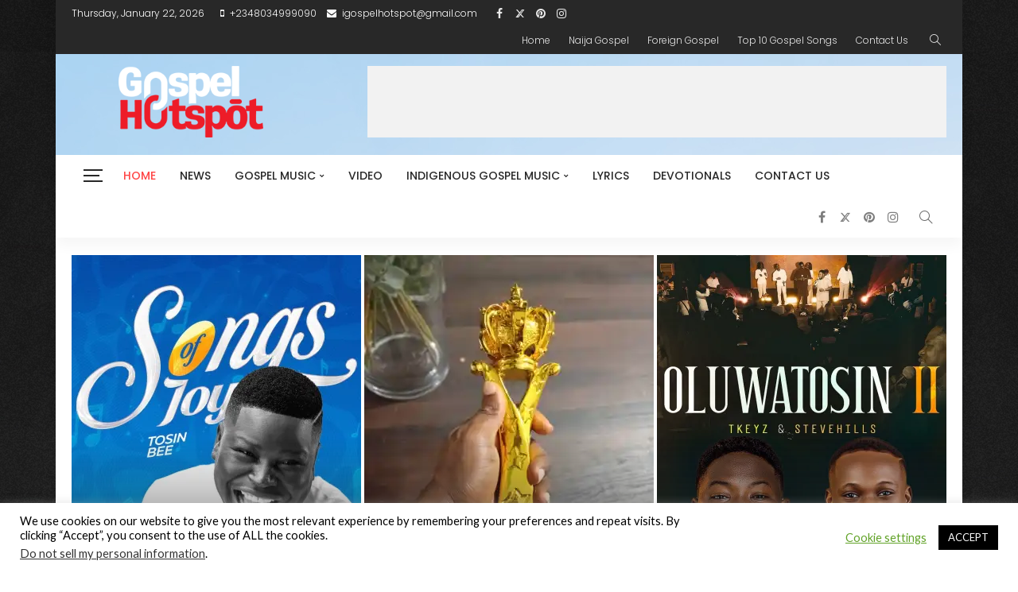

--- FILE ---
content_type: text/html; charset=UTF-8
request_url: https://gospelhotspot.net/
body_size: 44744
content:
<!DOCTYPE html>
<html lang="en-US">
<head>
	<meta charset="UTF-8"/>
	<meta http-equiv="X-UA-Compatible" content="IE=edge">
	<meta name="viewport" content="width=device-width, initial-scale=1.0">
	<link rel="profile" href="https://gmpg.org/xfn/11"/>
	<link rel="pingback" href="https://gospelhotspot.net/xmlrpc.php"/>
	<script type="application/javascript">var newsmax_ruby_ajax_url = "https://gospelhotspot.net/wp-admin/admin-ajax.php"</script><meta name='robots' content='index, follow, max-image-preview:large, max-snippet:-1, max-video-preview:-1' />
<!-- Jetpack Site Verification Tags -->
<meta name="google-site-verification" content="SFVw4pb2CFqicvFBiBvi3DD7GugAO6oFywpgPbwjryM" />
<meta name="msvalidate.01" content="356F2651AA6E9D0B297A32123673063F" />

	<!-- This site is optimized with the Yoast SEO plugin v26.7 - https://yoast.com/wordpress/plugins/seo/ -->
	<title>Gospel Hotspot &#187; Download Latest Gospel Songs 2025</title>
	<meta name="description" content="Download Latest Gospel Songs 2025, Download Gospel Music, Christian Songs, Naija Gospel Song, African Gospel Songs &amp; Gospel Music Video" />
	<link rel="preconnect" href="https://fonts.gstatic.com" crossorigin><link rel="preload" as="style" onload="this.onload=null;this.rel='stylesheet'" id="rb-preload-gfonts" href="https://fonts.googleapis.com/css?family=Lato%3A400%2C700%7CPoppins%3A700%2C500%2C400%2C300%7CLato%3A100%2C300%2C400%2C700%2C900%2C100italic%2C300italic%2C400italic%2C700italic%2C900italic%7CPoppins%3A700%2C500%2C400%2C300&amp;display=swap" crossorigin><noscript><link rel="stylesheet" id="rb-preload-gfonts" href="https://fonts.googleapis.com/css?family=Lato%3A400%2C700%7CPoppins%3A700%2C500%2C400%2C300%7CLato%3A100%2C300%2C400%2C700%2C900%2C100italic%2C300italic%2C400italic%2C700italic%2C900italic%7CPoppins%3A700%2C500%2C400%2C300&amp;display=swap"></noscript><link rel="canonical" href="https://gospelhotspot.net/" />
	<meta property="og:locale" content="en_US" />
	<meta property="og:type" content="website" />
	<meta property="og:title" content="Gospel Hotspot &#187; Download Latest Gospel Songs 2025" />
	<meta property="og:description" content="Download Latest Gospel Songs 2025, Download Gospel Music, Christian Songs, Naija Gospel Song, African Gospel Songs &amp; Gospel Music Video" />
	<meta property="og:url" content="https://gospelhotspot.net/" />
	<meta property="og:site_name" content="Gospel Music" />
	<meta property="article:publisher" content="http://facbeook.com/GospelHotspot" />
	<meta property="article:modified_time" content="2025-07-07T18:05:47+00:00" />
	<meta property="og:image" content="https://gospelhotspot.net/wp-content/uploads/2024/06/gospel-hotspot-Light.jpg" />
	<meta property="og:image:width" content="1800" />
	<meta property="og:image:height" content="1800" />
	<meta property="og:image:type" content="image/jpeg" />
	<meta name="twitter:card" content="summary_large_image" />
	<meta name="twitter:site" content="@GospelHotspot" />
	<script type="application/ld+json" class="yoast-schema-graph">{"@context":"https://schema.org","@graph":[{"@type":"WebPage","@id":"https://gospelhotspot.net/","url":"https://gospelhotspot.net/","name":"Gospel Hotspot &#187; Download Latest Gospel Songs 2025","isPartOf":{"@id":"https://gospelhotspot.net/#website"},"about":{"@id":"https://gospelhotspot.net/#organization"},"primaryImageOfPage":{"@id":"https://gospelhotspot.net/#primaryimage"},"image":{"@id":"https://gospelhotspot.net/#primaryimage"},"thumbnailUrl":"https://i0.wp.com/gospelhotspot.net/wp-content/uploads/2024/06/gospel-hotspot-Light.jpg?fit=1800%2C1800&ssl=1","datePublished":"2016-11-25T01:40:41+00:00","dateModified":"2025-07-07T18:05:47+00:00","description":"Download Latest Gospel Songs 2025, Download Gospel Music, Christian Songs, Naija Gospel Song, African Gospel Songs & Gospel Music Video","breadcrumb":{"@id":"https://gospelhotspot.net/#breadcrumb"},"inLanguage":"en-US","potentialAction":[{"@type":"ReadAction","target":["https://gospelhotspot.net/"]}]},{"@type":"ImageObject","inLanguage":"en-US","@id":"https://gospelhotspot.net/#primaryimage","url":"https://i0.wp.com/gospelhotspot.net/wp-content/uploads/2024/06/gospel-hotspot-Light.jpg?fit=1800%2C1800&ssl=1","contentUrl":"https://i0.wp.com/gospelhotspot.net/wp-content/uploads/2024/06/gospel-hotspot-Light.jpg?fit=1800%2C1800&ssl=1","width":1800,"height":1800,"caption":"Gospel Hotspot Unveils A New Logo"},{"@type":"BreadcrumbList","@id":"https://gospelhotspot.net/#breadcrumb","itemListElement":[{"@type":"ListItem","position":1,"name":"Home"}]},{"@type":"WebSite","@id":"https://gospelhotspot.net/#website","url":"https://gospelhotspot.net/","name":"Gospel Music","description":"Latest Gospel Music Download","publisher":{"@id":"https://gospelhotspot.net/#organization"},"alternateName":"Gospel Hotspot","potentialAction":[{"@type":"SearchAction","target":{"@type":"EntryPoint","urlTemplate":"https://gospelhotspot.net/?s={search_term_string}"},"query-input":{"@type":"PropertyValueSpecification","valueRequired":true,"valueName":"search_term_string"}}],"inLanguage":"en-US"},{"@type":"Organization","@id":"https://gospelhotspot.net/#organization","name":"Gospel Hotspot","alternateName":"Gospel Hotspot Media","url":"https://gospelhotspot.net/","logo":{"@type":"ImageObject","inLanguage":"en-US","@id":"https://gospelhotspot.net/#/schema/logo/image/","url":"https://i0.wp.com/gospelhotspot.net/wp-content/uploads/2024/06/gospel-hotspot-Light.jpg?fit=1800%2C1800&ssl=1","contentUrl":"https://i0.wp.com/gospelhotspot.net/wp-content/uploads/2024/06/gospel-hotspot-Light.jpg?fit=1800%2C1800&ssl=1","width":1800,"height":1800,"caption":"Gospel Hotspot"},"image":{"@id":"https://gospelhotspot.net/#/schema/logo/image/"},"sameAs":["http://facbeook.com/GospelHotspot","https://x.com/GospelHotspot","http://instagram.com/GospelHotspot","http://youtube.com/c/GospelHotspotTV","https://www.tiktok.com/@gospelhotspot"]}]}</script>
	<meta name="msvalidate.01" content="356F2651AA6E9D0B297A32123673063F" />
	<meta name="google-site-verification" content="SFVw4pb2CFqicvFBiBvi3DD7GugAO6oFywpgPbwjryM" />
	<meta name="p:domain_verify" content="1a4d48d05806f5aedaf4caf783b4e005" />
	<meta name="yandex-verification" content="27ffd75901dfafb5" />
	<!-- / Yoast SEO plugin. -->


<link rel='dns-prefetch' href='//stats.wp.com' />
<link rel='dns-prefetch' href='//fonts.googleapis.com' />
<link rel='dns-prefetch' href='//jetpack.wordpress.com' />
<link rel='dns-prefetch' href='//s0.wp.com' />
<link rel='dns-prefetch' href='//public-api.wordpress.com' />
<link rel='dns-prefetch' href='//0.gravatar.com' />
<link rel='dns-prefetch' href='//1.gravatar.com' />
<link rel='dns-prefetch' href='//2.gravatar.com' />
<link rel='preconnect' href='//i0.wp.com' />
<link rel='preconnect' href='//c0.wp.com' />
<link rel="alternate" type="application/rss+xml" title="Gospel Music &raquo; Feed" href="https://gospelhotspot.net/feed/" />
<link rel="alternate" type="application/rss+xml" title="Gospel Music &raquo; Comments Feed" href="https://gospelhotspot.net/comments/feed/" />
<style id='wp-img-auto-sizes-contain-inline-css'>
img:is([sizes=auto i],[sizes^="auto," i]){contain-intrinsic-size:3000px 1500px}
/*# sourceURL=wp-img-auto-sizes-contain-inline-css */
</style>
<link rel='stylesheet' id='newsmax_ruby_core_style-css' href='https://gospelhotspot.net/wp-content/plugins/newsmax-core/assets/style.css?ver=5.1' media='all' />
<style id='wp-emoji-styles-inline-css'>

	img.wp-smiley, img.emoji {
		display: inline !important;
		border: none !important;
		box-shadow: none !important;
		height: 1em !important;
		width: 1em !important;
		margin: 0 0.07em !important;
		vertical-align: -0.1em !important;
		background: none !important;
		padding: 0 !important;
	}
/*# sourceURL=wp-emoji-styles-inline-css */
</style>
<style id='wp-block-library-inline-css'>
:root{--wp-block-synced-color:#7a00df;--wp-block-synced-color--rgb:122,0,223;--wp-bound-block-color:var(--wp-block-synced-color);--wp-editor-canvas-background:#ddd;--wp-admin-theme-color:#007cba;--wp-admin-theme-color--rgb:0,124,186;--wp-admin-theme-color-darker-10:#006ba1;--wp-admin-theme-color-darker-10--rgb:0,107,160.5;--wp-admin-theme-color-darker-20:#005a87;--wp-admin-theme-color-darker-20--rgb:0,90,135;--wp-admin-border-width-focus:2px}@media (min-resolution:192dpi){:root{--wp-admin-border-width-focus:1.5px}}.wp-element-button{cursor:pointer}:root .has-very-light-gray-background-color{background-color:#eee}:root .has-very-dark-gray-background-color{background-color:#313131}:root .has-very-light-gray-color{color:#eee}:root .has-very-dark-gray-color{color:#313131}:root .has-vivid-green-cyan-to-vivid-cyan-blue-gradient-background{background:linear-gradient(135deg,#00d084,#0693e3)}:root .has-purple-crush-gradient-background{background:linear-gradient(135deg,#34e2e4,#4721fb 50%,#ab1dfe)}:root .has-hazy-dawn-gradient-background{background:linear-gradient(135deg,#faaca8,#dad0ec)}:root .has-subdued-olive-gradient-background{background:linear-gradient(135deg,#fafae1,#67a671)}:root .has-atomic-cream-gradient-background{background:linear-gradient(135deg,#fdd79a,#004a59)}:root .has-nightshade-gradient-background{background:linear-gradient(135deg,#330968,#31cdcf)}:root .has-midnight-gradient-background{background:linear-gradient(135deg,#020381,#2874fc)}:root{--wp--preset--font-size--normal:16px;--wp--preset--font-size--huge:42px}.has-regular-font-size{font-size:1em}.has-larger-font-size{font-size:2.625em}.has-normal-font-size{font-size:var(--wp--preset--font-size--normal)}.has-huge-font-size{font-size:var(--wp--preset--font-size--huge)}.has-text-align-center{text-align:center}.has-text-align-left{text-align:left}.has-text-align-right{text-align:right}.has-fit-text{white-space:nowrap!important}#end-resizable-editor-section{display:none}.aligncenter{clear:both}.items-justified-left{justify-content:flex-start}.items-justified-center{justify-content:center}.items-justified-right{justify-content:flex-end}.items-justified-space-between{justify-content:space-between}.screen-reader-text{border:0;clip-path:inset(50%);height:1px;margin:-1px;overflow:hidden;padding:0;position:absolute;width:1px;word-wrap:normal!important}.screen-reader-text:focus{background-color:#ddd;clip-path:none;color:#444;display:block;font-size:1em;height:auto;left:5px;line-height:normal;padding:15px 23px 14px;text-decoration:none;top:5px;width:auto;z-index:100000}html :where(.has-border-color){border-style:solid}html :where([style*=border-top-color]){border-top-style:solid}html :where([style*=border-right-color]){border-right-style:solid}html :where([style*=border-bottom-color]){border-bottom-style:solid}html :where([style*=border-left-color]){border-left-style:solid}html :where([style*=border-width]){border-style:solid}html :where([style*=border-top-width]){border-top-style:solid}html :where([style*=border-right-width]){border-right-style:solid}html :where([style*=border-bottom-width]){border-bottom-style:solid}html :where([style*=border-left-width]){border-left-style:solid}html :where(img[class*=wp-image-]){height:auto;max-width:100%}:where(figure){margin:0 0 1em}html :where(.is-position-sticky){--wp-admin--admin-bar--position-offset:var(--wp-admin--admin-bar--height,0px)}@media screen and (max-width:600px){html :where(.is-position-sticky){--wp-admin--admin-bar--position-offset:0px}}

/*# sourceURL=wp-block-library-inline-css */
</style><style id='global-styles-inline-css'>
:root{--wp--preset--aspect-ratio--square: 1;--wp--preset--aspect-ratio--4-3: 4/3;--wp--preset--aspect-ratio--3-4: 3/4;--wp--preset--aspect-ratio--3-2: 3/2;--wp--preset--aspect-ratio--2-3: 2/3;--wp--preset--aspect-ratio--16-9: 16/9;--wp--preset--aspect-ratio--9-16: 9/16;--wp--preset--color--black: #000000;--wp--preset--color--cyan-bluish-gray: #abb8c3;--wp--preset--color--white: #ffffff;--wp--preset--color--pale-pink: #f78da7;--wp--preset--color--vivid-red: #cf2e2e;--wp--preset--color--luminous-vivid-orange: #ff6900;--wp--preset--color--luminous-vivid-amber: #fcb900;--wp--preset--color--light-green-cyan: #7bdcb5;--wp--preset--color--vivid-green-cyan: #00d084;--wp--preset--color--pale-cyan-blue: #8ed1fc;--wp--preset--color--vivid-cyan-blue: #0693e3;--wp--preset--color--vivid-purple: #9b51e0;--wp--preset--gradient--vivid-cyan-blue-to-vivid-purple: linear-gradient(135deg,rgb(6,147,227) 0%,rgb(155,81,224) 100%);--wp--preset--gradient--light-green-cyan-to-vivid-green-cyan: linear-gradient(135deg,rgb(122,220,180) 0%,rgb(0,208,130) 100%);--wp--preset--gradient--luminous-vivid-amber-to-luminous-vivid-orange: linear-gradient(135deg,rgb(252,185,0) 0%,rgb(255,105,0) 100%);--wp--preset--gradient--luminous-vivid-orange-to-vivid-red: linear-gradient(135deg,rgb(255,105,0) 0%,rgb(207,46,46) 100%);--wp--preset--gradient--very-light-gray-to-cyan-bluish-gray: linear-gradient(135deg,rgb(238,238,238) 0%,rgb(169,184,195) 100%);--wp--preset--gradient--cool-to-warm-spectrum: linear-gradient(135deg,rgb(74,234,220) 0%,rgb(151,120,209) 20%,rgb(207,42,186) 40%,rgb(238,44,130) 60%,rgb(251,105,98) 80%,rgb(254,248,76) 100%);--wp--preset--gradient--blush-light-purple: linear-gradient(135deg,rgb(255,206,236) 0%,rgb(152,150,240) 100%);--wp--preset--gradient--blush-bordeaux: linear-gradient(135deg,rgb(254,205,165) 0%,rgb(254,45,45) 50%,rgb(107,0,62) 100%);--wp--preset--gradient--luminous-dusk: linear-gradient(135deg,rgb(255,203,112) 0%,rgb(199,81,192) 50%,rgb(65,88,208) 100%);--wp--preset--gradient--pale-ocean: linear-gradient(135deg,rgb(255,245,203) 0%,rgb(182,227,212) 50%,rgb(51,167,181) 100%);--wp--preset--gradient--electric-grass: linear-gradient(135deg,rgb(202,248,128) 0%,rgb(113,206,126) 100%);--wp--preset--gradient--midnight: linear-gradient(135deg,rgb(2,3,129) 0%,rgb(40,116,252) 100%);--wp--preset--font-size--small: 13px;--wp--preset--font-size--medium: 20px;--wp--preset--font-size--large: 36px;--wp--preset--font-size--x-large: 42px;--wp--preset--spacing--20: 0.44rem;--wp--preset--spacing--30: 0.67rem;--wp--preset--spacing--40: 1rem;--wp--preset--spacing--50: 1.5rem;--wp--preset--spacing--60: 2.25rem;--wp--preset--spacing--70: 3.38rem;--wp--preset--spacing--80: 5.06rem;--wp--preset--shadow--natural: 6px 6px 9px rgba(0, 0, 0, 0.2);--wp--preset--shadow--deep: 12px 12px 50px rgba(0, 0, 0, 0.4);--wp--preset--shadow--sharp: 6px 6px 0px rgba(0, 0, 0, 0.2);--wp--preset--shadow--outlined: 6px 6px 0px -3px rgb(255, 255, 255), 6px 6px rgb(0, 0, 0);--wp--preset--shadow--crisp: 6px 6px 0px rgb(0, 0, 0);}:where(.is-layout-flex){gap: 0.5em;}:where(.is-layout-grid){gap: 0.5em;}body .is-layout-flex{display: flex;}.is-layout-flex{flex-wrap: wrap;align-items: center;}.is-layout-flex > :is(*, div){margin: 0;}body .is-layout-grid{display: grid;}.is-layout-grid > :is(*, div){margin: 0;}:where(.wp-block-columns.is-layout-flex){gap: 2em;}:where(.wp-block-columns.is-layout-grid){gap: 2em;}:where(.wp-block-post-template.is-layout-flex){gap: 1.25em;}:where(.wp-block-post-template.is-layout-grid){gap: 1.25em;}.has-black-color{color: var(--wp--preset--color--black) !important;}.has-cyan-bluish-gray-color{color: var(--wp--preset--color--cyan-bluish-gray) !important;}.has-white-color{color: var(--wp--preset--color--white) !important;}.has-pale-pink-color{color: var(--wp--preset--color--pale-pink) !important;}.has-vivid-red-color{color: var(--wp--preset--color--vivid-red) !important;}.has-luminous-vivid-orange-color{color: var(--wp--preset--color--luminous-vivid-orange) !important;}.has-luminous-vivid-amber-color{color: var(--wp--preset--color--luminous-vivid-amber) !important;}.has-light-green-cyan-color{color: var(--wp--preset--color--light-green-cyan) !important;}.has-vivid-green-cyan-color{color: var(--wp--preset--color--vivid-green-cyan) !important;}.has-pale-cyan-blue-color{color: var(--wp--preset--color--pale-cyan-blue) !important;}.has-vivid-cyan-blue-color{color: var(--wp--preset--color--vivid-cyan-blue) !important;}.has-vivid-purple-color{color: var(--wp--preset--color--vivid-purple) !important;}.has-black-background-color{background-color: var(--wp--preset--color--black) !important;}.has-cyan-bluish-gray-background-color{background-color: var(--wp--preset--color--cyan-bluish-gray) !important;}.has-white-background-color{background-color: var(--wp--preset--color--white) !important;}.has-pale-pink-background-color{background-color: var(--wp--preset--color--pale-pink) !important;}.has-vivid-red-background-color{background-color: var(--wp--preset--color--vivid-red) !important;}.has-luminous-vivid-orange-background-color{background-color: var(--wp--preset--color--luminous-vivid-orange) !important;}.has-luminous-vivid-amber-background-color{background-color: var(--wp--preset--color--luminous-vivid-amber) !important;}.has-light-green-cyan-background-color{background-color: var(--wp--preset--color--light-green-cyan) !important;}.has-vivid-green-cyan-background-color{background-color: var(--wp--preset--color--vivid-green-cyan) !important;}.has-pale-cyan-blue-background-color{background-color: var(--wp--preset--color--pale-cyan-blue) !important;}.has-vivid-cyan-blue-background-color{background-color: var(--wp--preset--color--vivid-cyan-blue) !important;}.has-vivid-purple-background-color{background-color: var(--wp--preset--color--vivid-purple) !important;}.has-black-border-color{border-color: var(--wp--preset--color--black) !important;}.has-cyan-bluish-gray-border-color{border-color: var(--wp--preset--color--cyan-bluish-gray) !important;}.has-white-border-color{border-color: var(--wp--preset--color--white) !important;}.has-pale-pink-border-color{border-color: var(--wp--preset--color--pale-pink) !important;}.has-vivid-red-border-color{border-color: var(--wp--preset--color--vivid-red) !important;}.has-luminous-vivid-orange-border-color{border-color: var(--wp--preset--color--luminous-vivid-orange) !important;}.has-luminous-vivid-amber-border-color{border-color: var(--wp--preset--color--luminous-vivid-amber) !important;}.has-light-green-cyan-border-color{border-color: var(--wp--preset--color--light-green-cyan) !important;}.has-vivid-green-cyan-border-color{border-color: var(--wp--preset--color--vivid-green-cyan) !important;}.has-pale-cyan-blue-border-color{border-color: var(--wp--preset--color--pale-cyan-blue) !important;}.has-vivid-cyan-blue-border-color{border-color: var(--wp--preset--color--vivid-cyan-blue) !important;}.has-vivid-purple-border-color{border-color: var(--wp--preset--color--vivid-purple) !important;}.has-vivid-cyan-blue-to-vivid-purple-gradient-background{background: var(--wp--preset--gradient--vivid-cyan-blue-to-vivid-purple) !important;}.has-light-green-cyan-to-vivid-green-cyan-gradient-background{background: var(--wp--preset--gradient--light-green-cyan-to-vivid-green-cyan) !important;}.has-luminous-vivid-amber-to-luminous-vivid-orange-gradient-background{background: var(--wp--preset--gradient--luminous-vivid-amber-to-luminous-vivid-orange) !important;}.has-luminous-vivid-orange-to-vivid-red-gradient-background{background: var(--wp--preset--gradient--luminous-vivid-orange-to-vivid-red) !important;}.has-very-light-gray-to-cyan-bluish-gray-gradient-background{background: var(--wp--preset--gradient--very-light-gray-to-cyan-bluish-gray) !important;}.has-cool-to-warm-spectrum-gradient-background{background: var(--wp--preset--gradient--cool-to-warm-spectrum) !important;}.has-blush-light-purple-gradient-background{background: var(--wp--preset--gradient--blush-light-purple) !important;}.has-blush-bordeaux-gradient-background{background: var(--wp--preset--gradient--blush-bordeaux) !important;}.has-luminous-dusk-gradient-background{background: var(--wp--preset--gradient--luminous-dusk) !important;}.has-pale-ocean-gradient-background{background: var(--wp--preset--gradient--pale-ocean) !important;}.has-electric-grass-gradient-background{background: var(--wp--preset--gradient--electric-grass) !important;}.has-midnight-gradient-background{background: var(--wp--preset--gradient--midnight) !important;}.has-small-font-size{font-size: var(--wp--preset--font-size--small) !important;}.has-medium-font-size{font-size: var(--wp--preset--font-size--medium) !important;}.has-large-font-size{font-size: var(--wp--preset--font-size--large) !important;}.has-x-large-font-size{font-size: var(--wp--preset--font-size--x-large) !important;}
/*# sourceURL=global-styles-inline-css */
</style>

<style id='classic-theme-styles-inline-css'>
/*! This file is auto-generated */
.wp-block-button__link{color:#fff;background-color:#32373c;border-radius:9999px;box-shadow:none;text-decoration:none;padding:calc(.667em + 2px) calc(1.333em + 2px);font-size:1.125em}.wp-block-file__button{background:#32373c;color:#fff;text-decoration:none}
/*# sourceURL=/wp-includes/css/classic-themes.min.css */
</style>
<link rel='stylesheet' id='cookie-law-info-css' href='https://gospelhotspot.net/wp-content/plugins/cookie-law-info/legacy/public/css/cookie-law-info-public.css?ver=3.3.9.1' media='all' />
<link rel='stylesheet' id='cookie-law-info-gdpr-css' href='https://gospelhotspot.net/wp-content/plugins/cookie-law-info/legacy/public/css/cookie-law-info-gdpr.css?ver=3.3.9.1' media='all' />

<link rel='stylesheet' id='bootstrap-css' href='https://gospelhotspot.net/wp-content/themes/newsmax/assets/external/bootstrap.css?ver=v3.3.1' media='all' />
<link rel='stylesheet' id='font-awesome-css' href='https://gospelhotspot.net/wp-content/themes/newsmax/assets/external/font-awesome.css?ver=v4.7.0' media='all' />
<link rel='stylesheet' id='simple-line-icons-css' href='https://gospelhotspot.net/wp-content/themes/newsmax/assets/external/simple-line-icons.css?ver=v2.4.0' media='all' />
<link rel='stylesheet' id='newsmax-miscellaneous-css' href='https://gospelhotspot.net/wp-content/themes/newsmax/assets/css/miscellaneous.css?ver=5.2' media='all' />
<link rel='stylesheet' id='newsmax-ruby-main-css' href='https://gospelhotspot.net/wp-content/themes/newsmax/assets/css/main.css?ver=5.2' media='all' />
<link rel='stylesheet' id='newsmax-ruby-responsive-css' href='https://gospelhotspot.net/wp-content/themes/newsmax/assets/css/responsive.css?ver=5.2' media='all' />
<link rel='stylesheet' id='newsmax-ruby-style-css' href='https://gospelhotspot.net/wp-content/themes/newsmax/style.css?ver=5.2' media='all' />
<style id='newsmax-ruby-style-inline-css'>
#newsmax_ruby_navbar_widget_button-_multiwidget .widget-btn {}#newsmax_ruby_navbar_widget_button-_multiwidget .widget-btn:hover {}
.small-menu-inner > li > a, .breadcrumb-wrap, .widget-btn { font-family: Poppins;}.small-menu-inner > li > a, .widget-btn { font-weight: 500;}.small-menu-inner .sub-menu { font-family: Poppins;}.logo-inner img {max-height: 120px;}body { background-color : #ffffff;background-repeat : repeat;background-size : contain;background-image : url(https://gospelhotspot.net/wp-content/uploads/2024/06/gospel-hotspot-dark.jpg);background-position : center center;}.footer-inner { background-color : #282828;background-repeat : no-repeat;background-size : cover;background-attachment : fixed;background-position : center center;}.banner-wrap { background-color : #ffffff;background-repeat : no-repeat;background-size : inherit;background-image : url(https://gospelhotspot.net/wp-content/uploads/2021/09/PROPHETIC-PRAISE-DP-for-GH.jpg);background-attachment : inherit;background-position : left top;}body, p {font-family:Lato;font-weight:400;}.main-menu-inner > li > a {font-family:Poppins;font-weight:500;text-transform:uppercase;}.navbar-wrap .is-sub-default {font-family:Poppins;font-weight:400;text-transform:capitalize;}.topbar-wrap {font-family:Poppins;font-weight:300;text-transform:capitalize;}.off-canvas-nav-wrap .sub-menu a {font-family:Poppins;font-weight:500;text-transform:uppercase;}.logo-wrap.is-logo-text .logo-title, .off-canvas-logo-wrap.is-logo-text .logo-text {font-family:Poppins;font-weight:700;}.site-tagline {font-family:Poppins;font-weight:400;}.logo-mobile-wrap .logo-text {font-family:Poppins;text-transform:uppercase;}.block-header-wrap, .is-block-header-style-5 .block-header-wrap {font-family:Poppins;font-weight:400;text-transform:none;font-size:18px;}.widget-title, .is-block-header-style-5 .widget-title.block-title {font-family:Poppins;font-weight:400;text-transform:none;font-size:16px;}h1 {font-family:Poppins;font-weight:700;}h2 {font-family:Poppins;font-weight:700;}h3 {font-family:Poppins;font-weight:700;}h4 {font-family:Poppins;font-weight:700;}h5 {font-family:Poppins;font-weight:700;}h6 {font-family:Poppins;font-weight:700;}.post-cat-info {font-family:Lato;font-weight:700;text-transform:uppercase;}.post-meta-info {font-family:Lato;font-weight:400;color:#aaaaaa;}.post-btn a {font-family:Lato;font-weight:400;font-size:11px;}.post-title.is-size-0 {font-family:Poppins;font-weight:700;}.post-title.is-size-1 {font-family:Poppins;font-weight:700;}.post-title.is-size-2 {font-family:Poppins;font-weight:500;}.post-title.is-size-3 {font-family:Poppins;font-weight:500;}.post-title.is-size-4 {font-family:Poppins;font-weight:500;}@media only screen and (min-width: 992px) and (max-width: 1199px) {body .post-title.is-size-0 {}body .post-title.is-size-1 {}body .post-title.is-size-2 {}body .post-title.is-size-3 {}body .post-title.is-size-4 {}}@media only screen and (max-width: 991px) {body .post-title.is-size-0 {}body .post-title.is-size-1 {}body .post-title.is-size-2 {}body .post-title.is-size-3 {}body .post-title.is-size-4 {}}@media only screen and (max-width: 767px) {body .post-title.is-size-0 {}body .post-title.is-size-1 {}body .post-title.is-size-2 {}body .post-title.is-size-3 {}body .post-title.is-size-4, .post-list-2 .post-title a, .post-list-3 .post-title a {}}@media only screen and (max-width: 767px) {body, p {}.post-excerpt p {}.entry h1 {}.entry h2 {}.entry h3 {}.entry h4 {}.entry h5 {}.entry h6 {}}.single .post-title.single-title {color :#ff4545!important;}.entry a:not(button), .widget_rss a:hover {color :#ff4545;}.post-meta-info-duration { font-family:Lato;}.widget_recent_entries li a, .recentcomments a, .wp-block-latest-posts a { font-family:Poppins;}
/*# sourceURL=newsmax-ruby-style-inline-css */
</style>
<link rel='stylesheet' id='js_composer_front-css' href='https://gospelhotspot.net/wp-content/plugins/js_composer/assets/css/js_composer.min.css?ver=7.9' media='all' />

<script src="https://c0.wp.com/c/6.9/wp-includes/js/jquery/jquery.min.js" id="jquery-core-js"></script>
<script src="https://c0.wp.com/c/6.9/wp-includes/js/jquery/jquery-migrate.min.js" id="jquery-migrate-js"></script>
<script id="cookie-law-info-js-extra">
var Cli_Data = {"nn_cookie_ids":[],"cookielist":[],"non_necessary_cookies":[],"ccpaEnabled":"1","ccpaRegionBased":"","ccpaBarEnabled":"1","strictlyEnabled":["necessary","obligatoire"],"ccpaType":"ccpa_gdpr","js_blocking":"","custom_integration":"","triggerDomRefresh":"","secure_cookies":""};
var cli_cookiebar_settings = {"animate_speed_hide":"500","animate_speed_show":"500","background":"#FFF","border":"#b1a6a6c2","border_on":"","button_1_button_colour":"#000","button_1_button_hover":"#000000","button_1_link_colour":"#fff","button_1_as_button":"1","button_1_new_win":"","button_2_button_colour":"#333","button_2_button_hover":"#292929","button_2_link_colour":"#444","button_2_as_button":"","button_2_hidebar":"","button_3_button_colour":"#000","button_3_button_hover":"#000000","button_3_link_colour":"#fff","button_3_as_button":"1","button_3_new_win":"","button_4_button_colour":"#000","button_4_button_hover":"#000000","button_4_link_colour":"#62a329","button_4_as_button":"","button_7_button_colour":"#61a229","button_7_button_hover":"#4e8221","button_7_link_colour":"#fff","button_7_as_button":"1","button_7_new_win":"","font_family":"inherit","header_fix":"","notify_animate_hide":"1","notify_animate_show":"","notify_div_id":"#cookie-law-info-bar","notify_position_horizontal":"right","notify_position_vertical":"bottom","scroll_close":"","scroll_close_reload":"","accept_close_reload":"","reject_close_reload":"","showagain_tab":"1","showagain_background":"#fff","showagain_border":"#000","showagain_div_id":"#cookie-law-info-again","showagain_x_position":"100px","text":"#000","show_once_yn":"","show_once":"10000","logging_on":"","as_popup":"","popup_overlay":"1","bar_heading_text":"","cookie_bar_as":"banner","popup_showagain_position":"bottom-right","widget_position":"left"};
var log_object = {"ajax_url":"https://gospelhotspot.net/wp-admin/admin-ajax.php"};
//# sourceURL=cookie-law-info-js-extra
</script>
<script src="https://gospelhotspot.net/wp-content/plugins/cookie-law-info/legacy/public/js/cookie-law-info-public.js?ver=3.3.9.1" id="cookie-law-info-js"></script>
<script id="cookie-law-info-ccpa-js-extra">
var ccpa_data = {"opt_out_prompt":"Do you really wish to opt out?","opt_out_confirm":"Confirm","opt_out_cancel":"Cancel"};
//# sourceURL=cookie-law-info-ccpa-js-extra
</script>
<script src="https://gospelhotspot.net/wp-content/plugins/cookie-law-info/legacy/admin/modules/ccpa/assets/js/cookie-law-info-ccpa.js?ver=3.3.9.1" id="cookie-law-info-ccpa-js"></script>
<script></script><link rel="preload" href="https://gospelhotspot.net/wp-content/themes/newsmax/assets/external/fonts/fontawesome-webfont.woff2?v=4.7.0" as="font" type="font/woff2" crossorigin="anonymous"><link rel="preload" href="https://gospelhotspot.net/wp-content/themes/newsmax/assets/external/fonts/simple-line.woff2?v=2.4.0" as="font" type="font/woff2" crossorigin="anonymous">	<style>img#wpstats{display:none}</style>
		<meta name="generator" content="Powered by WPBakery Page Builder - drag and drop page builder for WordPress."/>

<!-- Jetpack Open Graph Tags -->
<meta property="og:type" content="website" />
<meta property="og:title" content="Gospel Music" />
<meta property="og:description" content="Latest Gospel Music Download" />
<meta property="og:url" content="https://gospelhotspot.net/" />
<meta property="og:site_name" content="Gospel Music" />
<meta property="og:image" content="https://i0.wp.com/gospelhotspot.net/wp-content/uploads/2024/06/gospel-hotspot-Light.jpg?fit=1200%2C1200&#038;ssl=1" />
<meta property="og:image:width" content="1200" />
<meta property="og:image:height" content="1200" />
<meta property="og:image:alt" content="Gospel Hotspot Unveils A New Logo" />
<meta property="og:locale" content="en_US" />
<meta name="fediverse:creator" content="@gospelhotspot@mastodon.social" />
<meta name="twitter:text:title" content="Download Latest Gospel Songs" />
<meta name="twitter:image" content="https://i0.wp.com/gospelhotspot.net/wp-content/uploads/2024/06/gospel-hotspot-Light.jpg?fit=1200%2C1200&#038;ssl=1&#038;w=640" />
<meta name="twitter:image:alt" content="Gospel Hotspot Unveils A New Logo" />
<meta name="twitter:card" content="summary_large_image" />

<!-- End Jetpack Open Graph Tags -->
<meta name="description" content="Download Latest Gospel Songs 2024, Download Gospel Music, Christian Songs, Naija Gospel Song, African Gospel Songs &amp; Gospel Music Video"><meta property="og:locale" content="en_US"><meta property="og:type" content="article"><meta property="og:url" content="https://gospelhotspot.net/"><meta property="og:site_name" content="Gospel Music"><meta property="og:title" content=" Download Latest Gospel Songs 2024 | Gospel Hotspot"><meta property="og:description" content="Download Latest Gospel Songs 2024, Download Gospel Music, Christian Songs, Naija Gospel Song, African Gospel Songs &amp; Gospel Music Video"><meta property="og:image" content="https://i0.wp.com/gospelhotspot.net/wp-content/uploads/2024/06/gospel-hotspot-red.jpg?fit=1800%2C1800&amp;ssl=1"><meta property="og:image:width" content="1800"><meta property="og:image:height" content="1800"><meta property="og:image:type" content="image/jpeg"><meta property="twitter:card" content="summary_large_image"><meta property="twitter:title" content=" Download Latest Gospel Songs 2024 | Gospel Hotspot"><meta property="twitter:description" content="Download Latest Gospel Songs 2024, Download Gospel Music, Christian Songs, Naija Gospel Song, African Gospel Songs &amp; Gospel Music Video"><link rel="icon" href="https://i0.wp.com/gospelhotspot.net/wp-content/uploads/2018/01/cropped-gh-new.jpg?fit=32%2C32&#038;ssl=1" sizes="32x32" />
<link rel="icon" href="https://i0.wp.com/gospelhotspot.net/wp-content/uploads/2018/01/cropped-gh-new.jpg?fit=192%2C192&#038;ssl=1" sizes="192x192" />
<link rel="apple-touch-icon" href="https://i0.wp.com/gospelhotspot.net/wp-content/uploads/2018/01/cropped-gh-new.jpg?fit=180%2C180&#038;ssl=1" />
<meta name="msapplication-TileImage" content="https://i0.wp.com/gospelhotspot.net/wp-content/uploads/2018/01/cropped-gh-new.jpg?fit=270%2C270&#038;ssl=1" />
<style type="text/css" title="dynamic-css" class="options-output">body{background-color:#ffffff;background-repeat:repeat;background-size:contain;background-position:center center;background-image:url('https://gospelhotspot.net/wp-content/uploads/2024/06/gospel-hotspot-dark.jpg');}.banner-wrap{background-color:#ffffff;background-repeat:no-repeat;background-size:inherit;background-attachment:inherit;background-position:left top;background-image:url('https://gospelhotspot.net/wp-content/uploads/2021/09/PROPHETIC-PRAISE-DP-for-GH.jpg');}body,p{font-family:Lato;font-weight:400;font-style:normal;}.post-title.is-size-0{font-family:Poppins;font-weight:700;font-style:normal;}.post-title.is-size-1{font-family:Poppins;font-weight:700;font-style:normal;}.post-title.is-size-2{font-family:Poppins;font-weight:500;font-style:normal;}.post-title.is-size-3{font-family:Poppins;font-weight:500;font-style:normal;}.post-title.is-size-4{font-family:Poppins;font-weight:500;font-style:normal;}.post-cat-info{font-family:Lato;text-transform:uppercase;font-weight:700;font-style:normal;}.post-meta-info{font-family:Lato;font-weight:400;font-style:normal;color:#aaaaaa;}.post-btn a{font-family:Lato;font-weight:400;font-style:normal;font-size:11px;}.block-header-wrap,.is-block-header-style-5 .block-header-wrap{font-family:Poppins;text-transform:none;font-weight:400;font-style:normal;font-size:18px;}.widget-title, .is-block-header-style-5 .widget-title.block-title{font-family:Poppins;text-transform:none;font-weight:400;font-style:normal;font-size:16px;}.main-menu-inner > li > a{font-family:Poppins;text-transform:uppercase;font-weight:500;font-style:normal;}.navbar-wrap .is-sub-default{font-family:Poppins;text-transform:capitalize;font-weight:400;font-style:normal;}.topbar-wrap{font-family:Poppins;text-transform:capitalize;font-weight:300;font-style:normal;}.off-canvas-nav-wrap{font-family:Poppins;text-transform:uppercase;font-weight:500;font-style:normal;}.off-canvas-nav-wrap .sub-menu a{font-family:Poppins;text-transform:uppercase;font-weight:500;font-style:normal;}.logo-wrap.is-logo-text .logo-title,.off-canvas-logo-wrap.is-logo-text .logo-text{font-family:Poppins;font-weight:700;font-style:normal;}.site-tagline{font-family:Poppins;font-weight:400;font-style:normal;}.logo-mobile-wrap .logo-text{font-family:Poppins;text-transform:uppercase;font-weight:normal;font-style:normal;}.entry h1{font-family:Poppins;font-weight:700;font-style:normal;}.entry h2{font-family:Poppins;font-weight:700;font-style:normal;}.entry h3{font-family:Poppins;font-weight:700;font-style:normal;}.entry h4{font-family:Poppins;font-weight:700;font-style:normal;}.entry h5{font-family:Poppins;font-weight:700;font-style:normal;}.entry h6{font-family:Poppins;font-weight:700;font-style:normal;}</style><noscript><style> .wpb_animate_when_almost_visible { opacity: 1; }</style></noscript><style>
.ai-viewports                 {--ai: 1;}
.ai-viewport-3                { display: none !important;}
.ai-viewport-2                { display: none !important;}
.ai-viewport-1                { display: inherit !important;}
.ai-viewport-0                { display: none !important;}
@media (min-width: 768px) and (max-width: 979px) {
.ai-viewport-1                { display: none !important;}
.ai-viewport-2                { display: inherit !important;}
}
@media (max-width: 767px) {
.ai-viewport-1                { display: none !important;}
.ai-viewport-3                { display: inherit !important;}
}
</style>
</head>
<body class="home wp-singular page-template page-template-page-composer page-template-page-composer-php page page-id-144 wp-theme-newsmax ruby-body is-holder is-navbar-sticky is-site-boxed is-smart-sticky is-smooth-scroll is-sidebar-style-1 is-tooltips is-tooltips-touch is-back-top is-back-top-touch is-block-header-style-1 is-cat-style-1 is-btn-style-1 wpb-js-composer js-comp-ver-7.9 vc_responsive" data-slider_autoplay="0" data-slider_play_speed="5550" >

<div class="off-canvas-wrap off-canvas-holder is-dark-style is-light-text">
	<a href="#" id="ruby-off-canvas-close-btn"><i class="ruby-close-btn"></i></a>
	<div class="off-canvas-inner">

						<div class="off-canvas-logo-wrap is-logo-image">
		<div class="logo-inner">
			<a href="https://gospelhotspot.net/" class="logo" title="Download Gospel Songs ">
				<img height="120" width="243" src="https://gospelhotspot.net/wp-content/uploads/2025/05/Gospel-Hotspot-WHITENREDGospel-Hotspot-11.png" alt="Download Latest Gospel Songs" loading="lazy">
			</a>
		</div>
	</div>
		
					<div class="off-canvas-search">
				<form method="get" class="searchform" action="https://gospelhotspot.net/">
	<div class="ruby-search">
		<span class="search-input"><input type="text" placeholder="Search and hit enter&hellip;" value="" name="s" title="search for:"/></span>
		<span class="search-submit"><input type="submit" value="" /><i class="icon-simple icon-magnifier"></i></span>
	</div>
</form>			</div><!--#search form -->
		
												<div class="off-canvas-social tooltips">
					<a class="icon-facebook" title="facebook" href="https://www.facebook.com/gospelhotspot" target="_blank"><i class="fa fa-facebook" aria-hidden="true"></i></a><a class="icon-twitter" title="twitter" href="https://twitter.com/GospelHotspot" target="_blank"><i class="fa fa-twitter" aria-hidden="true"></i></a><a class="icon-pinterest" title="pinterest" href="#" target="_blank"><i class="fa fa-pinterest" aria-hidden="true"></i></a><a class="icon-instagram" title="instagram" href="https://www.instagram.com/gospelhotspot" target="_blank"><i class="fa fa-instagram" aria-hidden="true"></i></a>				</div>
					
					<div id="ruby-off-canvas-nav" class="off-canvas-nav-wrap">
				<div class="menu-ghs-container"><ul id="offcanvas-menu" class="off-canvas-nav-inner"><li id="menu-item-83" class="menu-item menu-item-type-custom menu-item-object-custom current-menu-item current_page_item menu-item-home menu-item-83"><a href="https://gospelhotspot.net/" aria-current="page">Home</a></li>
<li id="menu-item-2301" class="menu-item menu-item-type-post_type menu-item-object-page menu-item-2301"><a href="https://gospelhotspot.net/news/">News</a></li>
<li id="menu-item-2818" class="menu-item menu-item-type-taxonomy menu-item-object-category menu-item-has-children menu-item-2818 is-category-6"><a href="https://gospelhotspot.net/gospel-music/">Gospel Music</a>
<ul class="sub-menu">
	<li id="menu-item-31448" class="menu-item menu-item-type-taxonomy menu-item-object-category menu-item-31448 is-category-6578"><a href="https://gospelhotspot.net/gospel-music/album/">Album</a></li>
	<li id="menu-item-31451" class="menu-item menu-item-type-taxonomy menu-item-object-category menu-item-31451 is-category-432"><a href="https://gospelhotspot.net/gospel-music/foreign-gospel-music/">Foreign Gospel Music</a></li>
	<li id="menu-item-31450" class="menu-item menu-item-type-taxonomy menu-item-object-category menu-item-31450 is-category-245"><a href="https://gospelhotspot.net/gospel-music/popular-nigerian-gospel-music/">Featured Music</a></li>
	<li id="menu-item-31449" class="menu-item menu-item-type-taxonomy menu-item-object-category menu-item-31449 is-category-5828"><a href="https://gospelhotspot.net/gospel-music/christian-hip-hop-rap-songs/">Christian Hip-Hop / Rap Songs</a></li>
	<li id="menu-item-31452" class="menu-item menu-item-type-taxonomy menu-item-object-category menu-item-31452 is-category-1832"><a href="https://gospelhotspot.net/gospel-music/ghana-gospel-music/">Ghana Gospel Music</a></li>
	<li id="menu-item-31455" class="menu-item menu-item-type-taxonomy menu-item-object-category menu-item-31455 is-category-5789"><a href="https://gospelhotspot.net/gospel-music/kenya-gospel/">Kenya Gospel</a></li>
	<li id="menu-item-31456" class="menu-item menu-item-type-taxonomy menu-item-object-category menu-item-31456 is-category-6193"><a href="https://gospelhotspot.net/gospel-music/south-african/">South African</a></li>
	<li id="menu-item-31457" class="menu-item menu-item-type-taxonomy menu-item-object-category menu-item-31457 is-category-5658"><a href="https://gospelhotspot.net/gospel-music/tanzania-gospel/">Tanzania Gospel</a></li>
	<li id="menu-item-31459" class="menu-item menu-item-type-taxonomy menu-item-object-category menu-item-31459 is-category-5672"><a href="https://gospelhotspot.net/gospel-music/top-7-nigerian-gospel-songs-of-the-week/">Top 7 Nigerian Gospel Songs</a></li>
	<li id="menu-item-31458" class="menu-item menu-item-type-taxonomy menu-item-object-category menu-item-31458 is-category-15371"><a href="https://gospelhotspot.net/gospel-music/top-10-nigerian-gospel-songs-of-the-month/">Top 10 Nigerian Gospel Songs</a></li>
	<li id="menu-item-31461" class="menu-item menu-item-type-taxonomy menu-item-object-category menu-item-31461 is-category-5892"><a href="https://gospelhotspot.net/gospel-music/zambia-gospel-music/">Zambia Gospel Music</a></li>
</ul>
</li>
<li id="menu-item-82" class="menu-item menu-item-type-taxonomy menu-item-object-category menu-item-82 is-category-13"><a href="https://gospelhotspot.net/video/">Video</a></li>
<li id="menu-item-47362" class="menu-item menu-item-type-taxonomy menu-item-object-category menu-item-has-children menu-item-47362 is-category-55299"><a href="https://gospelhotspot.net/indigenous-gospel-music/">Indigenous Gospel Music</a>
<ul class="sub-menu">
	<li id="menu-item-31460" class="menu-item menu-item-type-taxonomy menu-item-object-category menu-item-31460 is-category-1445"><a href="https://gospelhotspot.net/gospel-music/yoruba-gospel-music/">Yoruba Gospel Music</a></li>
	<li id="menu-item-31454" class="menu-item menu-item-type-taxonomy menu-item-object-category menu-item-31454 is-category-1831"><a href="https://gospelhotspot.net/gospel-music/igbo-gospel-music/">Igbo Gospel Music</a></li>
	<li id="menu-item-31453" class="menu-item menu-item-type-taxonomy menu-item-object-category menu-item-31453 is-category-2003"><a href="https://gospelhotspot.net/gospel-music/hausa-gospel-music/">Hausa Gospel Music</a></li>
</ul>
</li>
<li id="menu-item-2803" class="menu-item menu-item-type-taxonomy menu-item-object-category menu-item-2803 is-category-453"><a href="https://gospelhotspot.net/nigerian-gospel-lyrics/">Lyrics</a></li>
<li id="menu-item-387" class="menu-item menu-item-type-taxonomy menu-item-object-category menu-item-387 is-category-176"><a href="https://gospelhotspot.net/daily-devotionals/">Devotionals</a></li>
<li id="menu-item-3864" class="menu-item menu-item-type-post_type menu-item-object-page menu-item-3864"><a href="https://gospelhotspot.net/contact-us/">Contact Us</a></li>
</ul></div>			</div>
		
			</div>
</div><div id="ruby-site" class="site-outer">
	<div class="header-wrap header-style-1">
	<div class="header-inner">
				<div class="topbar-wrap topbar-style-2">
	<div class="ruby-container">
		<div class="topbar-inner container-inner clearfix">
			<div class="topbar-left">
				
<div class="topbar-date">
	<span >Thursday, January 22, 2026</span>
</div>				<div class="topbar-info">
						<a href="tel:+2348034999090">
				<span class="info-phone"><i class="fa fa-mobile" aria-hidden="true"></i><span>+2348034999090</span></span>
			</a>
									<a href="mailto:igospelhotspot@gmail.com">
				<span class="info-email"><i class="fa fa-envelope" aria-hidden="true"></i><span>igospelhotspot@gmail.com</span></span>
			</a>
			</div>				<div class="topbar-elements">
											<div class="topbar-social tooltips">
		<a class="icon-facebook" title="facebook" href="https://www.facebook.com/gospelhotspot" target="_blank"><i class="fa fa-facebook" aria-hidden="true"></i></a><a class="icon-twitter" title="twitter" href="https://twitter.com/GospelHotspot" target="_blank"><i class="fa fa-twitter" aria-hidden="true"></i></a><a class="icon-pinterest" title="pinterest" href="#" target="_blank"><i class="fa fa-pinterest" aria-hidden="true"></i></a><a class="icon-instagram" title="instagram" href="https://www.instagram.com/gospelhotspot" target="_blank"><i class="fa fa-instagram" aria-hidden="true"></i></a>	</div>
									</div>
			</div>
			<div class="topbar-right">
					<nav id="ruby-topbar-navigation" class="topbar-menu-wrap">
		<div class="menu-ghs-top-bar-container"><ul id="topbar-menu" class="topbar-menu-inner"><li id="menu-item-47263" class="menu-item menu-item-type-custom menu-item-object-custom current-menu-item current_page_item menu-item-home menu-item-47263"><a href="https://gospelhotspot.net/" aria-current="page">Home</a></li>
<li id="menu-item-56235" class="menu-item menu-item-type-custom menu-item-object-custom menu-item-56235"><a href="https://gospelhotspot.net/tag/naija-gospel-music/">Naija Gospel</a></li>
<li id="menu-item-56236" class="menu-item menu-item-type-custom menu-item-object-custom menu-item-56236"><a href="https://gospelhotspot.net/gospel-music/foreign-gospel-music/">Foreign Gospel</a></li>
<li id="menu-item-47265" class="menu-item menu-item-type-custom menu-item-object-custom menu-item-47265"><a href="https://gospelhotspot.net/gospel-music/top-10-nigerian-gospel-songs-of-the-month/">Top 10 Gospel Songs</a></li>
<li id="menu-item-47264" class="menu-item menu-item-type-post_type menu-item-object-page menu-item-47264"><a href="https://gospelhotspot.net/contact-us/">Contact Us</a></li>
</ul></div>	</nav>
				<div class="topbar-search">
	<a href="#" id="ruby-topbar-search-icon" data-mfp-src="#ruby-header-search-popup" data-effect="mpf-ruby-effect header-search-popup-outer" title="search" class="topbar-search-icon">
		<i class="icon-simple icon-magnifier"></i>
	</a>
</div>
			</div>
		</div>
	</div>
</div>

		<div class="banner-wrap clearfix">
			<div class="ruby-container">
				<div class="banner-inner container-inner clearfix">
					<div class="logo-wrap is-logo-image"  itemscope  itemtype="https://schema.org/Organization" >
	<div class="logo-inner">
						<a href="https://gospelhotspot.net/" class="logo" title="Download Gospel Songs ">
				<img height="120" width="243" src="https://gospelhotspot.net/wp-content/uploads/2025/05/Gospel-Hotspot-WHITENREDGospel-Hotspot-11.png" srcset="https://gospelhotspot.net/wp-content/uploads/2025/05/Gospel-Hotspot-WHITENREDGospel-Hotspot-11.png 1x, https://gospelhotspot.net/wp-content/uploads/2025/05/Gospel-Hotspot-WHITENREDGospel-Hotspot-11.png 2x" alt="Download Latest Gospel Songs" loading="lazy">
			</a>
				</div>

		<h1 class="logo-title">Download Gospel Songs </h1>
	<meta itemprop="name" content="Download Gospel Songs ">
	</div>
						<aside class="header-ad-wrap is-script-ad">
		<div class="header-ad-inner">
							<script async src="//pagead2.googlesyndication.com/pagead/js/adsbygoogle.js"></script><!--header--><script type="text/javascript">
var screen_width = document.body.clientWidth;
 if ( screen_width >= 1170 ) {
                        document.write('<ins class="adsbygoogle" style="display:inline-block;width:728px;height:90px" data-ad-client="ca-pub-4453020499725520" data-ad-slot="4571222496"></ins>');
                        (adsbygoogle = window.adsbygoogle || []).push({});
                    }if ( screen_width >= 768  && screen_width < 1170 ) {
                        document.write('<ins class="adsbygoogle" style="display:inline-block;width:468px;height:60px" data-ad-client="ca-pub-4453020499725520" data-ad-slot="4571222496"></ins>');
                        (adsbygoogle = window.adsbygoogle || []).push({});
                    }if ( screen_width < 768 ) {
                        document.write('<ins class="adsbygoogle" style="display:inline-block;width:320px;height:50px" data-ad-client="ca-pub-4453020499725520" data-ad-slot="4571222496"></ins>');
                        (adsbygoogle = window.adsbygoogle || []).push({});
                    }</script>
					</div>
	</aside>
				</div>
			</div>
		</div><!--#banner wrap-->

		<div class="navbar-outer clearfix">
			<div class="navbar-wrap">
				<div class="ruby-container">
					<div class="navbar-inner container-inner clearfix">
						<div class="navbar-mobile">
							<div class="off-canvas-btn-wrap">
	<div class="off-canvas-btn">
		<a href="#" class="ruby-toggle" title="off-canvas button">
			<span class="icon-toggle"></span>
		</a>
	</div>
</div>
							
	<div class="logo-mobile-wrap is-logo-image">
		<a href="https://gospelhotspot.net/" class="logo-mobile" title="Download Gospel Songs ">
			<img height="120" width="243" src="https://gospelhotspot.net/wp-content/uploads/2025/05/Gospel-Hotspot-WHITENREDGospel-Hotspot-11.png" alt="Download Latest Gospel Songs" loading="lazy">
		</a>
	</div>
						</div><!--#mobile -->
						<div class="navbar-left">
								<div class="small-menu-outer">
		<div class="small-menu-btn">
			<div class="small-menu-btn-inner">
				<span class="icon-toggle"></span>
			</div>
		</div>
		<div id="ruby-small-menu" class="small-menu-wrap">
			<div class="menu-ghs-top-bar-container"><ul id="small-menu" class="small-menu-inner"><li class="menu-item menu-item-type-custom menu-item-object-custom current-menu-item current_page_item menu-item-home menu-item-47263"><a href="https://gospelhotspot.net/" aria-current="page">Home</a></li>
<li class="menu-item menu-item-type-custom menu-item-object-custom menu-item-56235"><a href="https://gospelhotspot.net/tag/naija-gospel-music/">Naija Gospel</a></li>
<li class="menu-item menu-item-type-custom menu-item-object-custom menu-item-56236"><a href="https://gospelhotspot.net/gospel-music/foreign-gospel-music/">Foreign Gospel</a></li>
<li class="menu-item menu-item-type-custom menu-item-object-custom menu-item-47265"><a href="https://gospelhotspot.net/gospel-music/top-10-nigerian-gospel-songs-of-the-month/">Top 10 Gospel Songs</a></li>
<li class="menu-item menu-item-type-post_type menu-item-object-page menu-item-47264"><a href="https://gospelhotspot.net/contact-us/">Contact Us</a></li>
</ul></div>		</div><!--#small nav menu -->
	</div>
							<nav id="ruby-main-menu" class="main-menu-wrap"  itemscope  itemtype="https://schema.org/SiteNavigationElement" >
	<div class="menu-ghs-container"><ul id="main-menu" class="main-menu-inner"><li class="menu-item menu-item-type-custom menu-item-object-custom current-menu-item current_page_item menu-item-home menu-item-83"><a href="https://gospelhotspot.net/">Home</a></li><li class="menu-item menu-item-type-post_type menu-item-object-page menu-item-2301"><a href="https://gospelhotspot.net/news/">News</a></li><li class="menu-item menu-item-type-taxonomy menu-item-object-category menu-item-has-children menu-item-2818 is-category-6"><a href="https://gospelhotspot.net/gospel-music/">Gospel Music</a><ul class="sub-menu is-sub-default">	<li class="menu-item menu-item-type-taxonomy menu-item-object-category menu-item-31448 is-category-6578"><a href="https://gospelhotspot.net/gospel-music/album/">Album</a></li>	<li class="menu-item menu-item-type-taxonomy menu-item-object-category menu-item-31451 is-category-432"><a href="https://gospelhotspot.net/gospel-music/foreign-gospel-music/">Foreign Gospel Music</a></li>	<li class="menu-item menu-item-type-taxonomy menu-item-object-category menu-item-31450 is-category-245"><a href="https://gospelhotspot.net/gospel-music/popular-nigerian-gospel-music/">Featured Music</a></li>	<li class="menu-item menu-item-type-taxonomy menu-item-object-category menu-item-31449 is-category-5828"><a href="https://gospelhotspot.net/gospel-music/christian-hip-hop-rap-songs/">Christian Hip-Hop / Rap Songs</a></li>	<li class="menu-item menu-item-type-taxonomy menu-item-object-category menu-item-31452 is-category-1832"><a href="https://gospelhotspot.net/gospel-music/ghana-gospel-music/">Ghana Gospel Music</a></li>	<li class="menu-item menu-item-type-taxonomy menu-item-object-category menu-item-31455 is-category-5789"><a href="https://gospelhotspot.net/gospel-music/kenya-gospel/">Kenya Gospel</a></li>	<li class="menu-item menu-item-type-taxonomy menu-item-object-category menu-item-31456 is-category-6193"><a href="https://gospelhotspot.net/gospel-music/south-african/">South African</a></li>	<li class="menu-item menu-item-type-taxonomy menu-item-object-category menu-item-31457 is-category-5658"><a href="https://gospelhotspot.net/gospel-music/tanzania-gospel/">Tanzania Gospel</a></li>	<li class="menu-item menu-item-type-taxonomy menu-item-object-category menu-item-31459 is-category-5672"><a href="https://gospelhotspot.net/gospel-music/top-7-nigerian-gospel-songs-of-the-week/">Top 7 Nigerian Gospel Songs</a></li>	<li class="menu-item menu-item-type-taxonomy menu-item-object-category menu-item-31458 is-category-15371"><a href="https://gospelhotspot.net/gospel-music/top-10-nigerian-gospel-songs-of-the-month/">Top 10 Nigerian Gospel Songs</a></li>	<li class="menu-item menu-item-type-taxonomy menu-item-object-category menu-item-31461 is-category-5892"><a href="https://gospelhotspot.net/gospel-music/zambia-gospel-music/">Zambia Gospel Music</a></li></ul></li><li class="menu-item menu-item-type-taxonomy menu-item-object-category menu-item-82 is-category-13"><a href="https://gospelhotspot.net/video/">Video</a></li><li class="menu-item menu-item-type-taxonomy menu-item-object-category menu-item-has-children menu-item-47362 is-category-55299"><a href="https://gospelhotspot.net/indigenous-gospel-music/">Indigenous Gospel Music</a><ul class="sub-menu is-sub-default">	<li class="menu-item menu-item-type-taxonomy menu-item-object-category menu-item-31460 is-category-1445"><a href="https://gospelhotspot.net/gospel-music/yoruba-gospel-music/">Yoruba Gospel Music</a></li>	<li class="menu-item menu-item-type-taxonomy menu-item-object-category menu-item-31454 is-category-1831"><a href="https://gospelhotspot.net/gospel-music/igbo-gospel-music/">Igbo Gospel Music</a></li>	<li class="menu-item menu-item-type-taxonomy menu-item-object-category menu-item-31453 is-category-2003"><a href="https://gospelhotspot.net/gospel-music/hausa-gospel-music/">Hausa Gospel Music</a></li></ul></li><li class="menu-item menu-item-type-taxonomy menu-item-object-category menu-item-2803 is-category-453"><a href="https://gospelhotspot.net/nigerian-gospel-lyrics/">Lyrics</a></li><li class="menu-item menu-item-type-taxonomy menu-item-object-category menu-item-387 is-category-176"><a href="https://gospelhotspot.net/daily-devotionals/">Devotionals</a></li><li class="menu-item menu-item-type-post_type menu-item-object-page menu-item-3864"><a href="https://gospelhotspot.net/contact-us/">Contact Us</a></li></ul></div></nav>						</div><!--#left navbar -->

						<div class="navbar-right">
								<div class="navbar-social tooltips">
		<a class="icon-facebook" title="facebook" href="https://www.facebook.com/gospelhotspot" target="_blank"><i class="fa fa-facebook" aria-hidden="true"></i></a><a class="icon-twitter" title="twitter" href="https://twitter.com/GospelHotspot" target="_blank"><i class="fa fa-twitter" aria-hidden="true"></i></a><a class="icon-pinterest" title="pinterest" href="#" target="_blank"><i class="fa fa-pinterest" aria-hidden="true"></i></a><a class="icon-instagram" title="instagram" href="https://www.instagram.com/gospelhotspot" target="_blank"><i class="fa fa-instagram" aria-hidden="true"></i></a>	</div>
							<div class="navbar-search">
	<a href="#" id="ruby-navbar-search-icon" data-mfp-src="#ruby-header-search-popup" data-effect="mpf-ruby-effect header-search-popup-outer" title="search" class="navbar-search-icon">
		<i class="icon-simple icon-magnifier"></i>
	</a>
</div>
													</div>
					</div>
				</div>
			</div>
		</div>
	</div>
	<div id="ruby-header-search-popup" class="header-search-popup mfp-hide mfp-animation">
	<div class="header-search-popup-inner is-light-text">
		<form class="search-form" method="get" action="https://gospelhotspot.net/">
			<fieldset>
				<input id="ruby-search-input" type="text" class="field" name="s" value="" placeholder="Type to search&hellip;" autocomplete="off">
				<button type="submit" value="" class="btn"><i class="icon-simple icon-magnifier" aria-hidden="true"></i></button>
			</fieldset>
			<div class="header-search-result"></div>
		</form>
	</div>
</div></div>	<div class="site-wrap">
		<div class="site-mask"></div>
		<div class="site-inner">
<div id="ruby_ed849c2a" class="ruby-section-fw ruby-section"><div id="ruby_3d3c0d6c" class="ruby-block-wrap fw-block block-feat fw-block-10 is-grid-style-1 is-wrapper" ><div class="ruby-block-inner ruby-container"><div class="block-content-wrap"><div class="block-content-inner clearfix row"><div class="fw-block-10-slider-el"><div class="post-outer post-outer-nth-1 col-sm-4 col-xs-12"><article class="post-wrap post-feat post-feat-8"><div class="post-thumb-outer"><div class="post-mask-overlay"></div><div class="post-thumb is-image"><a href="https://gospelhotspot.net/music-video-songs-of-joy-tosin-bee/" title="[Music + Video] Songs Of Joy &#8211; Tosin Bee" rel="bookmark"><span class="thumbnail-resize"><img width="364" height="460" loading="lazy" src="https://i0.wp.com/gospelhotspot.net/wp-content/uploads/2026/01/Songs-Of-Joy-Tosin-Bee.jpg?resize=364%2C460&ssl=1" srcset="https://i0.wp.com/gospelhotspot.net/wp-content/uploads/2026/01/Songs-Of-Joy-Tosin-Bee.jpg?resize=364%2C460&ssl=1 768w, https://i0.wp.com/gospelhotspot.net/wp-content/uploads/2026/01/Songs-Of-Joy-Tosin-Bee.jpg?resize=364%2C225&ssl=1 767w, https://i0.wp.com/gospelhotspot.net/wp-content/uploads/2026/01/Songs-Of-Joy-Tosin-Bee.jpg?resize=364%2C150&ssl=1 150w" sizes="(max-width: 479px) 10vw, (max-width: 767px) 33vw, 768px" alt="Songs Of Joy - Tosin Bee"/></span></a></div></div><div class="is-header-overlay is-absolute is-light-text"><div class="post-header-outer"><div class="post-header"><h2 class="post-title entry-title is-size-2"><a class="post-title-link" href="https://gospelhotspot.net/music-video-songs-of-joy-tosin-bee/" rel="bookmark" title="[Music + Video] Songs Of Joy &#8211; Tosin Bee">[Music + Video] Songs Of Joy &#8211; Tosin Bee</a></h2></div><!--#post header--></div></div></article></div><div class="post-outer post-outer-nth-2 col-sm-4 col-xs-12"><article class="post-wrap post-feat post-feat-8"><div class="post-thumb-outer"><div class="post-mask-overlay"></div><div class="post-thumb is-image"><a href="https://gospelhotspot.net/gospel-hotspot-wins-africa-gospel-online-blog-of-the-year-at-clima-awards-2025/" title="Gospel Hotspot Wins Africa Gospel Online Blog Of The Year At CLIMA Awards 2025" rel="bookmark"><span class="thumbnail-resize"><img width="364" height="460" loading="lazy" src="https://i0.wp.com/gospelhotspot.net/wp-content/uploads/2025/10/Gospel-Hotspot-Wins-Africa-Gospel-Online-Blog-Of-The-Year-At-Clima-Awards-2026.jpeg?resize=364%2C460&ssl=1" srcset="https://i0.wp.com/gospelhotspot.net/wp-content/uploads/2025/10/Gospel-Hotspot-Wins-Africa-Gospel-Online-Blog-Of-The-Year-At-Clima-Awards-2026.jpeg?resize=364%2C460&ssl=1 768w, https://i0.wp.com/gospelhotspot.net/wp-content/uploads/2025/10/Gospel-Hotspot-Wins-Africa-Gospel-Online-Blog-Of-The-Year-At-Clima-Awards-2026.jpeg?resize=364%2C225&ssl=1 767w, https://i0.wp.com/gospelhotspot.net/wp-content/uploads/2025/10/Gospel-Hotspot-Wins-Africa-Gospel-Online-Blog-Of-The-Year-At-Clima-Awards-2026.jpeg?resize=364%2C150&ssl=1 150w" sizes="(max-width: 479px) 10vw, (max-width: 767px) 33vw, 768px" alt="Gospel Hotspot Wins Africa Gospel Online Blog Of The Year At Clima Awards 2026"/></span></a></div></div><div class="is-header-overlay is-absolute is-light-text"><div class="post-header-outer"><div class="post-header"><h2 class="post-title entry-title is-size-2"><a class="post-title-link" href="https://gospelhotspot.net/gospel-hotspot-wins-africa-gospel-online-blog-of-the-year-at-clima-awards-2025/" rel="bookmark" title="Gospel Hotspot Wins Africa Gospel Online Blog Of The Year At CLIMA Awards 2025">Gospel Hotspot Wins Africa Gospel Online Blog Of The Year At CLIMA Awards 2025</a></h2></div><!--#post header--></div></div></article></div><div class="post-outer post-outer-nth-3 col-sm-4 col-xs-12"><article class="post-wrap post-feat post-feat-8"><div class="post-thumb-outer"><div class="post-mask-overlay"></div><div class="post-thumb is-image"><a href="https://gospelhotspot.net/oluwatosin-ii-tkeyz-ft-stevehills/" title="[DOWNLOAD] Oluwatosin II &#8211; Tkeyz Ft. SteveHills" rel="bookmark"><span class="thumbnail-resize"><img width="364" height="460" loading="lazy" src="https://i0.wp.com/gospelhotspot.net/wp-content/uploads/2025/09/Oluwatosin-II-Tkeyz-Ft.-SteveHills.jpg?resize=364%2C460&ssl=1" srcset="https://i0.wp.com/gospelhotspot.net/wp-content/uploads/2025/09/Oluwatosin-II-Tkeyz-Ft.-SteveHills.jpg?resize=364%2C460&ssl=1 768w, https://i0.wp.com/gospelhotspot.net/wp-content/uploads/2025/09/Oluwatosin-II-Tkeyz-Ft.-SteveHills.jpg?resize=364%2C225&ssl=1 767w, https://i0.wp.com/gospelhotspot.net/wp-content/uploads/2025/09/Oluwatosin-II-Tkeyz-Ft.-SteveHills.jpg?resize=364%2C150&ssl=1 150w" sizes="(max-width: 479px) 10vw, (max-width: 767px) 33vw, 768px" alt="Oluwatosin II - Tkeyz Ft. SteveHills"/></span></a></div></div><div class="is-header-overlay is-absolute is-light-text"><div class="post-header-outer"><div class="post-header"><h2 class="post-title entry-title is-size-2"><a class="post-title-link" href="https://gospelhotspot.net/oluwatosin-ii-tkeyz-ft-stevehills/" rel="bookmark" title="[DOWNLOAD] Oluwatosin II &#8211; Tkeyz Ft. SteveHills">[DOWNLOAD] Oluwatosin II &#8211; Tkeyz Ft. SteveHills</a></h2></div><!--#post header--></div></div></article></div></div></div></div><!-- #block content--></div></div><!-- #block wrap--></div><div id="ruby_0acc418e" class="ruby-section ruby-section-hs row is-sidebar-right"><div class="ruby-container"><div class="ruby-content-wrap content-with-sidebar col-sm-8 col-xs-12"><div id="ruby_6a2cdd72" class="ruby-block-wrap hs-block block-default hs-block-4 is-ajax-pagination" data-block_id= ruby_6a2cdd72 data-block_name= newsmax_ruby_hs_block_4 data-posts_per_page= 6 data-block_page_max= 1028 data-block_page_current= 1 data-category_id= 6 data-category_ids= 0 data-orderby= date_post ><div class="ruby-block-inner"><div class="block-header-wrap"><div class="block-header-inner"><div class="block-title"><h3>Hottest Music</h3></div></div></div><!--#block header--><div class="block-content-wrap"><div class="block-content-inner clearfix row"><div class="col-left col-sm-6 col-xs-12"><article class="post-wrap post-overlay post-overlay-1"><div class="post-thumb-outer"><div class="post-mask-overlay"></div><div class="post-thumb is-image"><a href="https://gospelhotspot.net/music-video-chukwu-okike-enea-kelvin/" title="[Music + Video] Chukwu Okike &#8211; Enea Kelvin" rel="bookmark"><span class="thumbnail-resize"><img width="364" height="460" loading="lazy" src="https://i0.wp.com/gospelhotspot.net/wp-content/uploads/2026/01/Chukwu-Okike-God-Of-Creations-Enea-Kelvin.jpg?resize=364%2C460&ssl=1" srcset="https://i0.wp.com/gospelhotspot.net/wp-content/uploads/2026/01/Chukwu-Okike-God-Of-Creations-Enea-Kelvin.jpg?resize=364%2C460&ssl=1 768w, https://i0.wp.com/gospelhotspot.net/wp-content/uploads/2026/01/Chukwu-Okike-God-Of-Creations-Enea-Kelvin.jpg?resize=364%2C225&ssl=1 767w" sizes="(max-width: 767px) 33vw, 768px" alt="Chukwu Okike [God Of Creations] - Enea Kelvin"/></span></a></div></div><div class="is-header-overlay is-absolute is-light-text"><div class="post-header-outer"><div class="post-header"><h2 class="post-title entry-title is-size-2"><a class="post-title-link" href="https://gospelhotspot.net/music-video-chukwu-okike-enea-kelvin/" rel="bookmark" title="[Music + Video] Chukwu Okike &#8211; Enea Kelvin">[Music + Video] Chukwu Okike &#8211; Enea Kelvin</a></h2></div><!--#post header--></div></div></article></div><!--#left column--><div class="col-right col-sm-6 col-xs-12"><article class="post-wrap post-list post-list-4 clearfix"><div class="post-thumb-outer"><div class="post-thumb is-image"><a href="https://gospelhotspot.net/music-video-baba-modupe-tkeyz-ft-gaise-baba/" title="[Music + Video] Baba Modupe &#8211; Tkeyz Ft. Gaise Baba" rel="bookmark"><span class="thumbnail-resize"><img width="100" height="65" src="https://i0.wp.com/gospelhotspot.net/wp-content/uploads/2026/01/Baba-Modupe-Tkeyz-Ft.-Gaise-Baba.jpg?resize=100%2C65&amp;ssl=1" class="attachment-newsmax_ruby_crop_100x65 size-newsmax_ruby_crop_100x65 wp-post-image" alt="Baba Modupe - Tkeyz Ft. Gaise Baba" decoding="async" srcset="https://i0.wp.com/gospelhotspot.net/wp-content/uploads/2026/01/Baba-Modupe-Tkeyz-Ft.-Gaise-Baba.jpg?resize=100%2C65&amp;ssl=1 100w, https://i0.wp.com/gospelhotspot.net/wp-content/uploads/2026/01/Baba-Modupe-Tkeyz-Ft.-Gaise-Baba.jpg?zoom=2&amp;resize=100%2C65&amp;ssl=1 200w, https://i0.wp.com/gospelhotspot.net/wp-content/uploads/2026/01/Baba-Modupe-Tkeyz-Ft.-Gaise-Baba.jpg?zoom=3&amp;resize=100%2C65&amp;ssl=1 300w" sizes="(max-width: 100px) 100vw, 100px" /></span></a></div></div><div class="post-body"><h2 class="post-title entry-title is-size-4"><a class="post-title-link" href="https://gospelhotspot.net/music-video-baba-modupe-tkeyz-ft-gaise-baba/" rel="bookmark" title="[Music + Video] Baba Modupe &#8211; Tkeyz Ft. Gaise Baba">[Music + Video] Baba Modupe &#8211; Tkeyz Ft. Gaise Baba</a></h2><div class="post-meta-info is-show-icon"><div class="post-meta-info-left"><span class="meta-info-el meta-info-date"><i class="icon-simple icon-clock"></i><span>January 18, 2026</span></span></div></div></div></article><article class="post-wrap post-list post-list-4 clearfix"><div class="post-thumb-outer"><div class="post-thumb is-image"><a href="https://gospelhotspot.net/music-video-ebube-chukwu-mr-m-revelation/" title="[Music + Video] Ebube Chukwu &#8211; Mr. M &#038; Revelation" rel="bookmark"><span class="thumbnail-resize"><img width="100" height="65" src="https://i0.wp.com/gospelhotspot.net/wp-content/uploads/2026/01/Ebube-Chukwu-Mr.-M-Revelation.jpg?resize=100%2C65&amp;ssl=1" class="attachment-newsmax_ruby_crop_100x65 size-newsmax_ruby_crop_100x65 wp-post-image" alt="Ebube Chukwu - Mr. M &amp; Revelation" decoding="async" srcset="https://i0.wp.com/gospelhotspot.net/wp-content/uploads/2026/01/Ebube-Chukwu-Mr.-M-Revelation.jpg?resize=100%2C65&amp;ssl=1 100w, https://i0.wp.com/gospelhotspot.net/wp-content/uploads/2026/01/Ebube-Chukwu-Mr.-M-Revelation.jpg?zoom=2&amp;resize=100%2C65&amp;ssl=1 200w, https://i0.wp.com/gospelhotspot.net/wp-content/uploads/2026/01/Ebube-Chukwu-Mr.-M-Revelation.jpg?zoom=3&amp;resize=100%2C65&amp;ssl=1 300w" sizes="(max-width: 100px) 100vw, 100px" /></span></a></div></div><div class="post-body"><h2 class="post-title entry-title is-size-4"><a class="post-title-link" href="https://gospelhotspot.net/music-video-ebube-chukwu-mr-m-revelation/" rel="bookmark" title="[Music + Video] Ebube Chukwu &#8211; Mr. M &#038; Revelation">[Music + Video] Ebube Chukwu &#8211; Mr. M &#038; Revelation</a></h2><div class="post-meta-info is-show-icon"><div class="post-meta-info-left"><span class="meta-info-el meta-info-date"><i class="icon-simple icon-clock"></i><span>January 16, 2026</span></span></div></div></div></article><article class="post-wrap post-list post-list-4 clearfix"><div class="post-thumb-outer"><div class="post-thumb is-image"><a href="https://gospelhotspot.net/music-video-songs-of-joy-tosin-bee/" title="[Music + Video] Songs Of Joy &#8211; Tosin Bee" rel="bookmark"><span class="thumbnail-resize"><img width="100" height="65" src="https://i0.wp.com/gospelhotspot.net/wp-content/uploads/2026/01/Songs-Of-Joy-Tosin-Bee.jpg?resize=100%2C65&amp;ssl=1" class="attachment-newsmax_ruby_crop_100x65 size-newsmax_ruby_crop_100x65 wp-post-image" alt="Songs Of Joy - Tosin Bee" decoding="async" srcset="https://i0.wp.com/gospelhotspot.net/wp-content/uploads/2026/01/Songs-Of-Joy-Tosin-Bee.jpg?resize=100%2C65&amp;ssl=1 100w, https://i0.wp.com/gospelhotspot.net/wp-content/uploads/2026/01/Songs-Of-Joy-Tosin-Bee.jpg?zoom=2&amp;resize=100%2C65&amp;ssl=1 200w, https://i0.wp.com/gospelhotspot.net/wp-content/uploads/2026/01/Songs-Of-Joy-Tosin-Bee.jpg?zoom=3&amp;resize=100%2C65&amp;ssl=1 300w" sizes="(max-width: 100px) 100vw, 100px" /></span></a></div></div><div class="post-body"><h2 class="post-title entry-title is-size-4"><a class="post-title-link" href="https://gospelhotspot.net/music-video-songs-of-joy-tosin-bee/" rel="bookmark" title="[Music + Video] Songs Of Joy &#8211; Tosin Bee">[Music + Video] Songs Of Joy &#8211; Tosin Bee</a></h2><div class="post-meta-info is-show-icon"><div class="post-meta-info-left"><span class="meta-info-el meta-info-date"><i class="icon-simple icon-clock"></i><span>January 16, 2026</span></span></div></div></div></article><article class="post-wrap post-list post-list-4 clearfix"><div class="post-thumb-outer"><div class="post-thumb is-image"><a href="https://gospelhotspot.net/music-video-omemma-elijah-daniel-ft-tkeyz/" title="[Music + Video] Omemma &#8211; Elijah Daniel Ft. Tkeyz" rel="bookmark"><span class="thumbnail-resize"><img width="100" height="65" src="https://i0.wp.com/gospelhotspot.net/wp-content/uploads/2026/01/Omemma-Elijah-Daniel-Ft.-Tkeyz.jpg?resize=100%2C65&amp;ssl=1" class="attachment-newsmax_ruby_crop_100x65 size-newsmax_ruby_crop_100x65 wp-post-image" alt="Omemma - Elijah Daniel Ft. Tkeyz" decoding="async" srcset="https://i0.wp.com/gospelhotspot.net/wp-content/uploads/2026/01/Omemma-Elijah-Daniel-Ft.-Tkeyz.jpg?resize=100%2C65&amp;ssl=1 100w, https://i0.wp.com/gospelhotspot.net/wp-content/uploads/2026/01/Omemma-Elijah-Daniel-Ft.-Tkeyz.jpg?zoom=2&amp;resize=100%2C65&amp;ssl=1 200w, https://i0.wp.com/gospelhotspot.net/wp-content/uploads/2026/01/Omemma-Elijah-Daniel-Ft.-Tkeyz.jpg?zoom=3&amp;resize=100%2C65&amp;ssl=1 300w" sizes="(max-width: 100px) 100vw, 100px" /></span></a></div></div><div class="post-body"><h2 class="post-title entry-title is-size-4"><a class="post-title-link" href="https://gospelhotspot.net/music-video-omemma-elijah-daniel-ft-tkeyz/" rel="bookmark" title="[Music + Video] Omemma &#8211; Elijah Daniel Ft. Tkeyz">[Music + Video] Omemma &#8211; Elijah Daniel Ft. Tkeyz</a></h2><div class="post-meta-info is-show-icon"><div class="post-meta-info-left"><span class="meta-info-el meta-info-date"><i class="icon-simple icon-clock"></i><span>January 8, 2026</span></span></div></div></div></article><article class="post-wrap post-list post-list-4 clearfix"><div class="post-thumb-outer"><div class="post-thumb is-image"><a href="https://gospelhotspot.net/download-my-god-bliss/" title="[DOWNLOAD] My God &#8211; Bliss" rel="bookmark"><span class="thumbnail-resize"><img width="100" height="65" src="https://i0.wp.com/gospelhotspot.net/wp-content/uploads/2026/01/My-God-Bliss.jpeg?resize=100%2C65&amp;ssl=1" class="attachment-newsmax_ruby_crop_100x65 size-newsmax_ruby_crop_100x65 wp-post-image" alt="My God - Bliss" decoding="async" srcset="https://i0.wp.com/gospelhotspot.net/wp-content/uploads/2026/01/My-God-Bliss.jpeg?resize=100%2C65&amp;ssl=1 100w, https://i0.wp.com/gospelhotspot.net/wp-content/uploads/2026/01/My-God-Bliss.jpeg?zoom=2&amp;resize=100%2C65&amp;ssl=1 200w, https://i0.wp.com/gospelhotspot.net/wp-content/uploads/2026/01/My-God-Bliss.jpeg?zoom=3&amp;resize=100%2C65&amp;ssl=1 300w" sizes="(max-width: 100px) 100vw, 100px" /></span></a></div></div><div class="post-body"><h2 class="post-title entry-title is-size-4"><a class="post-title-link" href="https://gospelhotspot.net/download-my-god-bliss/" rel="bookmark" title="[DOWNLOAD] My God &#8211; Bliss">[DOWNLOAD] My God &#8211; Bliss</a></h2><div class="post-meta-info is-show-icon"><div class="post-meta-info-left"><span class="meta-info-el meta-info-date"><i class="icon-simple icon-clock"></i><span>January 6, 2026</span></span></div></div></div></article></div><!--#right column--></div></div><!-- #block content--><div class="block-footer clearfix"><div class="ajax-pagination ajax-nextprev clearfix"><a href="#" class="ajax-pagination-link ajax-link ajax-prev is-disable" data-ajax_pagination_link ="prev"><i class="icon-simple icon-arrow-left"></i></a><a href="#" class="ajax-pagination-link ajax-link ajax-next" data-ajax_pagination_link ="next"><i class="icon-simple icon-arrow-right"></i></a></div><!--next prev--></div></div></div><!-- #block wrap--><div id="ruby_1e42caa7" class="ruby-block-wrap hs-block block-list hs-block-list-1 is-ajax-pagination" data-block_id= ruby_1e42caa7 data-block_name= newsmax_ruby_hs_block_list_1 data-posts_per_page= 30 data-block_page_max= 603 data-block_page_current= 1 data-excerpt= 20 data-category_ids= 0 data-orderby= date_post ><div class="ruby-block-inner"><div class="block-header-wrap"><div class="block-header-inner"><div class="block-title"><h3>Latest Post</h3></div></div></div><!--#block header--><div class="block-content-wrap"><div class="block-content-inner clearfix"><div class="post-outer col-xs-12"><article class="post-wrap post-list post-list-2 clearfix"><div class="post-list-inner"><div class="col-left"><div class="post-thumb-outer"><div class="post-thumb is-image"><a href="https://gospelhotspot.net/dclm-daily-manna-as-the-lord-had-said/" title="DCLM Daily Manna &#8211; As The Lord Had Said" rel="bookmark"><span class="thumbnail-resize"><img width="364" height="225" loading="lazy" src="https://i0.wp.com/gospelhotspot.net/wp-content/uploads/2024/09/Pastor-Kumuyi.jpg?resize=364%2C225&ssl=1" srcset="https://i0.wp.com/gospelhotspot.net/wp-content/uploads/2024/09/Pastor-Kumuyi.jpg?resize=364%2C225&ssl=1 768w, https://i0.wp.com/gospelhotspot.net/wp-content/uploads/2024/09/Pastor-Kumuyi.jpg?resize=100%2C65&ssl=1 767w, https://i0.wp.com/gospelhotspot.net/wp-content/uploads/2024/09/Pastor-Kumuyi.jpg?resize=100%2C65&ssl=1 150w" sizes="(max-width: 479px) 10vw, (max-width: 767px) 33vw, 768px" alt="Pastor Kumuyi"/></span></a></div></div></div><div class="col-right"><div class="post-body"><h2 class="post-title entry-title is-size-3"><a class="post-title-link" href="https://gospelhotspot.net/dclm-daily-manna-as-the-lord-had-said/" rel="bookmark" title="DCLM Daily Manna &#8211; As The Lord Had Said">DCLM Daily Manna &#8211; As The Lord Had Said</a></h2><div class="post-excerpt"><p>DCLM Daily Manna 21 January 2026 Devotional By Pastor W. F. Kumuyi — As The Lord Had Said   TOPIC: As...</p></div><!--#excerpt--></div></div></div></article></div><!--#post outer--><div class="post-outer col-xs-12"><article class="post-wrap post-list post-list-2 clearfix"><div class="post-list-inner"><div class="col-left"><div class="post-thumb-outer"><div class="post-thumb is-image"><a href="https://gospelhotspot.net/video-give-you-more-tee-rise/" title="[Video] Give You More &#8211; Tee Rise" rel="bookmark"><span class="thumbnail-resize"><img width="364" height="225" loading="lazy" src="https://i0.wp.com/gospelhotspot.net/wp-content/uploads/2026/01/Give-You-More-Tee-Rise.jpg?resize=364%2C225&ssl=1" srcset="https://i0.wp.com/gospelhotspot.net/wp-content/uploads/2026/01/Give-You-More-Tee-Rise.jpg?resize=364%2C225&ssl=1 768w, https://i0.wp.com/gospelhotspot.net/wp-content/uploads/2026/01/Give-You-More-Tee-Rise.jpg?resize=100%2C65&ssl=1 767w, https://i0.wp.com/gospelhotspot.net/wp-content/uploads/2026/01/Give-You-More-Tee-Rise.jpg?resize=100%2C65&ssl=1 150w" sizes="(max-width: 479px) 10vw, (max-width: 767px) 33vw, 768px" alt="Give You More - Tee Rise"/></span></a></div></div></div><div class="col-right"><div class="post-body"><h2 class="post-title entry-title is-size-3"><a class="post-title-link" href="https://gospelhotspot.net/video-give-you-more-tee-rise/" rel="bookmark" title="[Video] Give You More &#8211; Tee Rise">[Video] Give You More &#8211; Tee Rise</a></h2><div class="post-excerpt"><p>Nigerian gospel singer, songwriter, and guitarist Tee Rise unveils her latest worship single, “Give You More”, a heartfelt anthem encouraging believers...</p></div><!--#excerpt--></div></div></div></article></div><!--#post outer--><div class="post-outer col-xs-12"><article class="post-wrap post-list post-list-2 clearfix"><div class="post-list-inner"><div class="col-left"><div class="post-thumb-outer"><div class="post-thumb is-image"><a href="https://gospelhotspot.net/video-hymn-medley-evans-ogboi/" title="[Video] Hymn Medley &#8211; Evans Ogboi" rel="bookmark"><span class="thumbnail-resize"><img width="364" height="225" loading="lazy" src="https://i0.wp.com/gospelhotspot.net/wp-content/uploads/2026/01/Hymn-Medley-Evans-Ogboi.jpg?resize=364%2C225&ssl=1" srcset="https://i0.wp.com/gospelhotspot.net/wp-content/uploads/2026/01/Hymn-Medley-Evans-Ogboi.jpg?resize=364%2C225&ssl=1 768w, https://i0.wp.com/gospelhotspot.net/wp-content/uploads/2026/01/Hymn-Medley-Evans-Ogboi.jpg?resize=100%2C65&ssl=1 767w, https://i0.wp.com/gospelhotspot.net/wp-content/uploads/2026/01/Hymn-Medley-Evans-Ogboi.jpg?resize=100%2C65&ssl=1 150w" sizes="(max-width: 479px) 10vw, (max-width: 767px) 33vw, 768px" alt="Hymn Medley - Evans Ogboi"/></span></a></div></div></div><div class="col-right"><div class="post-body"><h2 class="post-title entry-title is-size-3"><a class="post-title-link" href="https://gospelhotspot.net/video-hymn-medley-evans-ogboi/" rel="bookmark" title="[Video] Hymn Medley &#8211; Evans Ogboi">[Video] Hymn Medley &#8211; Evans Ogboi</a></h2><div class="post-excerpt"><p>Renowned gospel music minister, producer, and worship leader Evans Ogboi has officially released his latest worship offering, “Hymn Medley,” now...</p></div><!--#excerpt--></div></div></div></article></div><!--#post outer--><div class="post-outer col-xs-12"><article class="post-wrap post-list post-list-2 clearfix"><div class="post-list-inner"><div class="col-left"><div class="post-thumb-outer"><div class="post-thumb is-image"><a href="https://gospelhotspot.net/seeds-of-destiny-devotional-the-inevitable-moment/" title="Seeds Of Destiny Devotional &#8211; The Inevitable Moment" rel="bookmark"><span class="thumbnail-resize"><img width="364" height="225" loading="lazy" src="https://i0.wp.com/gospelhotspot.net/wp-content/uploads/2024/09/Paul-Enenche.jpg?resize=364%2C225&ssl=1" srcset="https://i0.wp.com/gospelhotspot.net/wp-content/uploads/2024/09/Paul-Enenche.jpg?resize=364%2C225&ssl=1 768w, https://i0.wp.com/gospelhotspot.net/wp-content/uploads/2024/09/Paul-Enenche.jpg?resize=100%2C65&ssl=1 767w, https://i0.wp.com/gospelhotspot.net/wp-content/uploads/2024/09/Paul-Enenche.jpg?resize=100%2C65&ssl=1 150w" sizes="(max-width: 479px) 10vw, (max-width: 767px) 33vw, 768px" alt="Paul Enenche"/></span></a></div></div></div><div class="col-right"><div class="post-body"><h2 class="post-title entry-title is-size-3"><a class="post-title-link" href="https://gospelhotspot.net/seeds-of-destiny-devotional-the-inevitable-moment/" rel="bookmark" title="Seeds Of Destiny Devotional &#8211; The Inevitable Moment">Seeds Of Destiny Devotional &#8211; The Inevitable Moment</a></h2><div class="post-excerpt"><p>Dunamis Seeds Of Destiny 20 January 2026 Devotional By Dr. Paul Enenche: The Inevitable Moment TOPIC: The Inevitable Moment (Seeds Of...</p></div><!--#excerpt--></div></div></div></article></div><!--#post outer--><div class="post-outer col-xs-12"><article class="post-wrap post-list post-list-2 clearfix"><div class="post-list-inner"><div class="col-left"><div class="post-thumb-outer"><div class="post-thumb is-image"><a href="https://gospelhotspot.net/dclm-daily-manna-our-inheritance-2/" title="DCLM Daily Manna &#8211; Our Inheritance" rel="bookmark"><span class="thumbnail-resize"><img width="364" height="225" loading="lazy" src="https://i0.wp.com/gospelhotspot.net/wp-content/uploads/2024/09/Pastor-Kumuyi.jpg?resize=364%2C225&ssl=1" srcset="https://i0.wp.com/gospelhotspot.net/wp-content/uploads/2024/09/Pastor-Kumuyi.jpg?resize=364%2C225&ssl=1 768w, https://i0.wp.com/gospelhotspot.net/wp-content/uploads/2024/09/Pastor-Kumuyi.jpg?resize=100%2C65&ssl=1 767w, https://i0.wp.com/gospelhotspot.net/wp-content/uploads/2024/09/Pastor-Kumuyi.jpg?resize=100%2C65&ssl=1 150w" sizes="(max-width: 479px) 10vw, (max-width: 767px) 33vw, 768px" alt="Pastor Kumuyi"/></span></a></div></div></div><div class="col-right"><div class="post-body"><h2 class="post-title entry-title is-size-3"><a class="post-title-link" href="https://gospelhotspot.net/dclm-daily-manna-our-inheritance-2/" rel="bookmark" title="DCLM Daily Manna &#8211; Our Inheritance">DCLM Daily Manna &#8211; Our Inheritance</a></h2><div class="post-excerpt"><p>DCLM Daily Manna 20 January 2026 Devotional By Pastor W. F. Kumuyi — Our Inheritance TOPIC: Our Inheritance (DCLM Daily Manna...</p></div><!--#excerpt--></div></div></div></article></div><!--#post outer--><div class="post-outer col-xs-12"><article class="post-wrap post-list post-list-2 clearfix"><div class="post-list-inner"><div class="col-left"><div class="post-thumb-outer"><div class="post-thumb is-image"><a href="https://gospelhotspot.net/dclm-daily-manna-his-pain-our-cure/" title="DCLM Daily Manna &#8211; His Pain, Our Cure" rel="bookmark"><span class="thumbnail-resize"><img width="364" height="225" loading="lazy" src="https://i0.wp.com/gospelhotspot.net/wp-content/uploads/2024/09/Pastor-Kumuyi.jpg?resize=364%2C225&ssl=1" srcset="https://i0.wp.com/gospelhotspot.net/wp-content/uploads/2024/09/Pastor-Kumuyi.jpg?resize=364%2C225&ssl=1 768w, https://i0.wp.com/gospelhotspot.net/wp-content/uploads/2024/09/Pastor-Kumuyi.jpg?resize=100%2C65&ssl=1 767w, https://i0.wp.com/gospelhotspot.net/wp-content/uploads/2024/09/Pastor-Kumuyi.jpg?resize=100%2C65&ssl=1 150w" sizes="(max-width: 479px) 10vw, (max-width: 767px) 33vw, 768px" alt="Pastor Kumuyi"/></span></a></div></div></div><div class="col-right"><div class="post-body"><h2 class="post-title entry-title is-size-3"><a class="post-title-link" href="https://gospelhotspot.net/dclm-daily-manna-his-pain-our-cure/" rel="bookmark" title="DCLM Daily Manna &#8211; His Pain, Our Cure">DCLM Daily Manna &#8211; His Pain, Our Cure</a></h2><div class="post-excerpt"><p>DCLM Daily Manna 19 January 2026 Devotional By Pastor W. F. Kumuyi — His Pain, Our Cure   TOPIC: His Pain,...</p></div><!--#excerpt--></div></div></div></article></div><!--#post outer--><div class="post-outer col-xs-12"><article class="post-wrap post-list post-list-2 clearfix"><div class="post-list-inner"><div class="col-left"><div class="post-thumb-outer"><div class="post-thumb is-image"><a href="https://gospelhotspot.net/video-no-one-minister-tinuade/" title="[Video] No One &#8211; Minister Tinuade" rel="bookmark"><span class="thumbnail-resize"><img width="364" height="225" loading="lazy" src="https://i0.wp.com/gospelhotspot.net/wp-content/uploads/2026/01/No-One-Minister-Tinuade.jpg?resize=364%2C225&ssl=1" srcset="https://i0.wp.com/gospelhotspot.net/wp-content/uploads/2026/01/No-One-Minister-Tinuade.jpg?resize=364%2C225&ssl=1 768w, https://i0.wp.com/gospelhotspot.net/wp-content/uploads/2026/01/No-One-Minister-Tinuade.jpg?resize=100%2C65&ssl=1 767w, https://i0.wp.com/gospelhotspot.net/wp-content/uploads/2026/01/No-One-Minister-Tinuade.jpg?resize=100%2C65&ssl=1 150w" sizes="(max-width: 479px) 10vw, (max-width: 767px) 33vw, 768px" alt="No One - Minister Tinuade"/></span></a></div></div></div><div class="col-right"><div class="post-body"><h2 class="post-title entry-title is-size-3"><a class="post-title-link" href="https://gospelhotspot.net/video-no-one-minister-tinuade/" rel="bookmark" title="[Video] No One &#8211; Minister Tinuade">[Video] No One &#8211; Minister Tinuade</a></h2><div class="post-excerpt"><p>"No One" is a powerful testimony of divine encounter by Minister Tinuade. This high-energy praise song celebrates the incomparable power, faithfulness, and...</p></div><!--#excerpt--></div></div></div></article></div><!--#post outer--><div class="post-outer col-xs-12"><article class="post-wrap post-list post-list-2 clearfix"><div class="post-list-inner"><div class="col-left"><div class="post-thumb-outer"><div class="post-thumb is-image"><a href="https://gospelhotspot.net/music-video-chukwu-okike-enea-kelvin/" title="[Music + Video] Chukwu Okike &#8211; Enea Kelvin" rel="bookmark"><span class="thumbnail-resize"><img width="364" height="225" loading="lazy" src="https://i0.wp.com/gospelhotspot.net/wp-content/uploads/2026/01/Chukwu-Okike-God-Of-Creations-Enea-Kelvin.jpg?resize=364%2C225&ssl=1" srcset="https://i0.wp.com/gospelhotspot.net/wp-content/uploads/2026/01/Chukwu-Okike-God-Of-Creations-Enea-Kelvin.jpg?resize=364%2C225&ssl=1 768w, https://i0.wp.com/gospelhotspot.net/wp-content/uploads/2026/01/Chukwu-Okike-God-Of-Creations-Enea-Kelvin.jpg?resize=100%2C65&ssl=1 767w, https://i0.wp.com/gospelhotspot.net/wp-content/uploads/2026/01/Chukwu-Okike-God-Of-Creations-Enea-Kelvin.jpg?resize=100%2C65&ssl=1 150w" sizes="(max-width: 479px) 10vw, (max-width: 767px) 33vw, 768px" alt="Chukwu Okike [God Of Creations] - Enea Kelvin"/></span></a></div></div></div><div class="col-right"><div class="post-body"><h2 class="post-title entry-title is-size-3"><a class="post-title-link" href="https://gospelhotspot.net/music-video-chukwu-okike-enea-kelvin/" rel="bookmark" title="[Music + Video] Chukwu Okike &#8211; Enea Kelvin">[Music + Video] Chukwu Okike &#8211; Enea Kelvin</a></h2><div class="post-excerpt"><p>Nigerian-born worship leader and singer-songwriter Enea Kelvin unveils her powerful new worship single titled “Chukwu Okike (God of Creations)”, a...</p></div><!--#excerpt--></div></div></div></article></div><!--#post outer--><div class="post-outer col-xs-12"><article class="post-wrap post-list post-list-2 clearfix"><div class="post-list-inner"><div class="col-left"><div class="post-thumb-outer"><div class="post-thumb is-image"><a href="https://gospelhotspot.net/music-video-baba-modupe-tkeyz-ft-gaise-baba/" title="[Music + Video] Baba Modupe &#8211; Tkeyz Ft. Gaise Baba" rel="bookmark"><span class="thumbnail-resize"><img width="364" height="225" loading="lazy" src="https://i0.wp.com/gospelhotspot.net/wp-content/uploads/2026/01/Baba-Modupe-Tkeyz-Ft.-Gaise-Baba.jpg?resize=364%2C225&ssl=1" srcset="https://i0.wp.com/gospelhotspot.net/wp-content/uploads/2026/01/Baba-Modupe-Tkeyz-Ft.-Gaise-Baba.jpg?resize=364%2C225&ssl=1 768w, https://i0.wp.com/gospelhotspot.net/wp-content/uploads/2026/01/Baba-Modupe-Tkeyz-Ft.-Gaise-Baba.jpg?resize=100%2C65&ssl=1 767w, https://i0.wp.com/gospelhotspot.net/wp-content/uploads/2026/01/Baba-Modupe-Tkeyz-Ft.-Gaise-Baba.jpg?resize=100%2C65&ssl=1 150w" sizes="(max-width: 479px) 10vw, (max-width: 767px) 33vw, 768px" alt="Baba Modupe - Tkeyz Ft. Gaise Baba"/></span></a></div></div></div><div class="col-right"><div class="post-body"><h2 class="post-title entry-title is-size-3"><a class="post-title-link" href="https://gospelhotspot.net/music-video-baba-modupe-tkeyz-ft-gaise-baba/" rel="bookmark" title="[Music + Video] Baba Modupe &#8211; Tkeyz Ft. Gaise Baba">[Music + Video] Baba Modupe &#8211; Tkeyz Ft. Gaise Baba</a></h2><div class="post-excerpt"><p>Renowned gospel music minister Tkeyz, globally recognized for the worship anthem “Oluwatosin,” returns with a powerful new single titled “Baba...</p></div><!--#excerpt--></div></div></div></article></div><!--#post outer--><div class="post-outer col-xs-12"><article class="post-wrap post-list post-list-2 clearfix"><div class="post-list-inner"><div class="col-left"><div class="post-thumb-outer"><div class="post-thumb is-image"><a href="https://gospelhotspot.net/seeds-of-destiny-devotional-the-supremacy-of-knowing-god/" title="Seeds Of Destiny Devotional &#8211; The Supremacy Of Knowing God" rel="bookmark"><span class="thumbnail-resize"><img width="364" height="225" loading="lazy" src="https://i0.wp.com/gospelhotspot.net/wp-content/uploads/2024/09/Paul-Enenche.jpg?resize=364%2C225&ssl=1" srcset="https://i0.wp.com/gospelhotspot.net/wp-content/uploads/2024/09/Paul-Enenche.jpg?resize=364%2C225&ssl=1 768w, https://i0.wp.com/gospelhotspot.net/wp-content/uploads/2024/09/Paul-Enenche.jpg?resize=100%2C65&ssl=1 767w, https://i0.wp.com/gospelhotspot.net/wp-content/uploads/2024/09/Paul-Enenche.jpg?resize=100%2C65&ssl=1 150w" sizes="(max-width: 479px) 10vw, (max-width: 767px) 33vw, 768px" alt="Paul Enenche"/></span></a></div></div></div><div class="col-right"><div class="post-body"><h2 class="post-title entry-title is-size-3"><a class="post-title-link" href="https://gospelhotspot.net/seeds-of-destiny-devotional-the-supremacy-of-knowing-god/" rel="bookmark" title="Seeds Of Destiny Devotional &#8211; The Supremacy Of Knowing God">Seeds Of Destiny Devotional &#8211; The Supremacy Of Knowing God</a></h2><div class="post-excerpt"><p>Dunamis Seeds Of Destiny 18 January 2026 Devotional By Dr. Paul Enenche: The Supremacy Of Knowing God   TOPIC: The...</p></div><!--#excerpt--></div></div></div></article></div><!--#post outer--><div class="post-outer col-xs-12"><article class="post-wrap post-list post-list-2 clearfix"><div class="post-list-inner"><div class="col-left"><div class="post-thumb-outer"><div class="post-thumb is-image"><a href="https://gospelhotspot.net/dclm-daily-manna-his-battle-not-yours/" title="DCLM Daily Manna &#8211; His Battle, Not Yours" rel="bookmark"><span class="thumbnail-resize"><img width="364" height="225" loading="lazy" src="https://i0.wp.com/gospelhotspot.net/wp-content/uploads/2024/09/Pastor-Kumuyi.jpg?resize=364%2C225&ssl=1" srcset="https://i0.wp.com/gospelhotspot.net/wp-content/uploads/2024/09/Pastor-Kumuyi.jpg?resize=364%2C225&ssl=1 768w, https://i0.wp.com/gospelhotspot.net/wp-content/uploads/2024/09/Pastor-Kumuyi.jpg?resize=100%2C65&ssl=1 767w, https://i0.wp.com/gospelhotspot.net/wp-content/uploads/2024/09/Pastor-Kumuyi.jpg?resize=100%2C65&ssl=1 150w" sizes="(max-width: 479px) 10vw, (max-width: 767px) 33vw, 768px" alt="Pastor Kumuyi"/></span></a></div></div></div><div class="col-right"><div class="post-body"><h2 class="post-title entry-title is-size-3"><a class="post-title-link" href="https://gospelhotspot.net/dclm-daily-manna-his-battle-not-yours/" rel="bookmark" title="DCLM Daily Manna &#8211; His Battle, Not Yours">DCLM Daily Manna &#8211; His Battle, Not Yours</a></h2><div class="post-excerpt"><p>DCLM Daily Manna 18 January 2026 Devotional By Pastor W. F. Kumuyi — His Battle, Not Yours TOPIC: His Battle, Not...</p></div><!--#excerpt--></div></div></div></article></div><!--#post outer--><div class="post-outer col-xs-12"><article class="post-wrap post-list post-list-2 clearfix"><div class="post-list-inner"><div class="col-left"><div class="post-thumb-outer"><div class="post-thumb is-image"><a href="https://gospelhotspot.net/trem-devotional-believe-the-gospel/" title="TREM Devotional &#8211; Believe The Gospel" rel="bookmark"><span class="thumbnail-resize"><img width="364" height="225" loading="lazy" src="https://i0.wp.com/gospelhotspot.net/wp-content/uploads/2024/09/Bishop-Mike-Okonkwo.jpg?resize=364%2C225&ssl=1" srcset="https://i0.wp.com/gospelhotspot.net/wp-content/uploads/2024/09/Bishop-Mike-Okonkwo.jpg?resize=364%2C225&ssl=1 768w, https://i0.wp.com/gospelhotspot.net/wp-content/uploads/2024/09/Bishop-Mike-Okonkwo.jpg?resize=100%2C65&ssl=1 767w, https://i0.wp.com/gospelhotspot.net/wp-content/uploads/2024/09/Bishop-Mike-Okonkwo.jpg?resize=100%2C65&ssl=1 150w" sizes="(max-width: 479px) 10vw, (max-width: 767px) 33vw, 768px" alt="Bishop Mike Okonkwo"/></span></a></div></div></div><div class="col-right"><div class="post-body"><h2 class="post-title entry-title is-size-3"><a class="post-title-link" href="https://gospelhotspot.net/trem-devotional-believe-the-gospel/" rel="bookmark" title="TREM Devotional &#8211; Believe The Gospel">TREM Devotional &#8211; Believe The Gospel</a></h2><div class="post-excerpt"><p>Wisdom For The Day Devotional 17 January 2026 By Bishop Mike Okonkwo – Believe The Gospel TOPIC: Believe The Gospel (TREM...</p></div><!--#excerpt--></div></div></div></article></div><!--#post outer--><div class="post-outer col-xs-12"><article class="post-wrap post-list post-list-2 clearfix"><div class="post-list-inner"><div class="col-left"><div class="post-thumb-outer"><div class="post-thumb is-image"><a href="https://gospelhotspot.net/dclm-daily-manna-god-is-equitable-to-all/" title="DCLM Daily Manna &#8211; God Is Equitable To All" rel="bookmark"><span class="thumbnail-resize"><img width="364" height="225" loading="lazy" src="https://i0.wp.com/gospelhotspot.net/wp-content/uploads/2024/09/Pastor-Kumuyi.jpg?resize=364%2C225&ssl=1" srcset="https://i0.wp.com/gospelhotspot.net/wp-content/uploads/2024/09/Pastor-Kumuyi.jpg?resize=364%2C225&ssl=1 768w, https://i0.wp.com/gospelhotspot.net/wp-content/uploads/2024/09/Pastor-Kumuyi.jpg?resize=100%2C65&ssl=1 767w, https://i0.wp.com/gospelhotspot.net/wp-content/uploads/2024/09/Pastor-Kumuyi.jpg?resize=100%2C65&ssl=1 150w" sizes="(max-width: 479px) 10vw, (max-width: 767px) 33vw, 768px" alt="Pastor Kumuyi"/></span></a></div></div></div><div class="col-right"><div class="post-body"><h2 class="post-title entry-title is-size-3"><a class="post-title-link" href="https://gospelhotspot.net/dclm-daily-manna-god-is-equitable-to-all/" rel="bookmark" title="DCLM Daily Manna &#8211; God Is Equitable To All">DCLM Daily Manna &#8211; God Is Equitable To All</a></h2><div class="post-excerpt"><p>DCLM Daily Manna 17 January 2026 Devotional By Pastor W. F. Kumuyi — God Is Equitable To All TOPIC: God...</p></div><!--#excerpt--></div></div></div></article></div><!--#post outer--><div class="post-outer col-xs-12"><article class="post-wrap post-list post-list-2 clearfix"><div class="post-list-inner"><div class="col-left"><div class="post-thumb-outer"><div class="post-thumb is-image"><a href="https://gospelhotspot.net/music-video-ebube-chukwu-mr-m-revelation/" title="[Music + Video] Ebube Chukwu &#8211; Mr. M &#038; Revelation" rel="bookmark"><span class="thumbnail-resize"><img width="364" height="225" loading="lazy" src="https://i0.wp.com/gospelhotspot.net/wp-content/uploads/2026/01/Ebube-Chukwu-Mr.-M-Revelation.jpg?resize=364%2C225&ssl=1" srcset="https://i0.wp.com/gospelhotspot.net/wp-content/uploads/2026/01/Ebube-Chukwu-Mr.-M-Revelation.jpg?resize=364%2C225&ssl=1 768w, https://i0.wp.com/gospelhotspot.net/wp-content/uploads/2026/01/Ebube-Chukwu-Mr.-M-Revelation.jpg?resize=100%2C65&ssl=1 767w, https://i0.wp.com/gospelhotspot.net/wp-content/uploads/2026/01/Ebube-Chukwu-Mr.-M-Revelation.jpg?resize=100%2C65&ssl=1 150w" sizes="(max-width: 479px) 10vw, (max-width: 767px) 33vw, 768px" alt="Ebube Chukwu - Mr. M &amp; Revelation"/></span></a></div></div></div><div class="col-right"><div class="post-body"><h2 class="post-title entry-title is-size-3"><a class="post-title-link" href="https://gospelhotspot.net/music-video-ebube-chukwu-mr-m-revelation/" rel="bookmark" title="[Music + Video] Ebube Chukwu &#8211; Mr. M &#038; Revelation">[Music + Video] Ebube Chukwu &#8211; Mr. M &#038; Revelation</a></h2><div class="post-excerpt"><p>Renowned worship collective Mr. M & Revelation ushers in the year 2026 with a powerful and reverent declaration titled “Ebube...</p></div><!--#excerpt--></div></div></div></article></div><!--#post outer--><div class="post-outer col-xs-12"><article class="post-wrap post-list post-list-2 clearfix"><div class="post-list-inner"><div class="col-left"><div class="post-thumb-outer"><div class="post-thumb is-image"><a href="https://gospelhotspot.net/music-video-songs-of-joy-tosin-bee/" title="[Music + Video] Songs Of Joy &#8211; Tosin Bee" rel="bookmark"><span class="thumbnail-resize"><img width="364" height="225" loading="lazy" src="https://i0.wp.com/gospelhotspot.net/wp-content/uploads/2026/01/Songs-Of-Joy-Tosin-Bee.jpg?resize=364%2C225&ssl=1" srcset="https://i0.wp.com/gospelhotspot.net/wp-content/uploads/2026/01/Songs-Of-Joy-Tosin-Bee.jpg?resize=364%2C225&ssl=1 768w, https://i0.wp.com/gospelhotspot.net/wp-content/uploads/2026/01/Songs-Of-Joy-Tosin-Bee.jpg?resize=100%2C65&ssl=1 767w, https://i0.wp.com/gospelhotspot.net/wp-content/uploads/2026/01/Songs-Of-Joy-Tosin-Bee.jpg?resize=100%2C65&ssl=1 150w" sizes="(max-width: 479px) 10vw, (max-width: 767px) 33vw, 768px" alt="Songs Of Joy - Tosin Bee"/></span></a></div></div></div><div class="col-right"><div class="post-body"><h2 class="post-title entry-title is-size-3"><a class="post-title-link" href="https://gospelhotspot.net/music-video-songs-of-joy-tosin-bee/" rel="bookmark" title="[Music + Video] Songs Of Joy &#8211; Tosin Bee">[Music + Video] Songs Of Joy &#8211; Tosin Bee</a></h2><div class="post-excerpt"><p>Energetic gospel music minister Tosin Bee opens the new year with a bold declaration of faith in his latest release...</p></div><!--#excerpt--></div></div></div></article></div><!--#post outer--><div class="post-outer col-xs-12"><article class="post-wrap post-list post-list-2 clearfix"><div class="post-list-inner"><div class="col-left"><div class="post-thumb-outer"><div class="post-thumb is-image"><a href="https://gospelhotspot.net/trem-devotional-there-must-be-a-constant-pursuit/" title="TREM Devotional &#8211; There Must Be A Constant Pursuit" rel="bookmark"><span class="thumbnail-resize"><img width="364" height="225" loading="lazy" src="https://i0.wp.com/gospelhotspot.net/wp-content/uploads/2024/09/Bishop-Mike-Okonkwo.jpg?resize=364%2C225&ssl=1" srcset="https://i0.wp.com/gospelhotspot.net/wp-content/uploads/2024/09/Bishop-Mike-Okonkwo.jpg?resize=364%2C225&ssl=1 768w, https://i0.wp.com/gospelhotspot.net/wp-content/uploads/2024/09/Bishop-Mike-Okonkwo.jpg?resize=100%2C65&ssl=1 767w, https://i0.wp.com/gospelhotspot.net/wp-content/uploads/2024/09/Bishop-Mike-Okonkwo.jpg?resize=100%2C65&ssl=1 150w" sizes="(max-width: 479px) 10vw, (max-width: 767px) 33vw, 768px" alt="Bishop Mike Okonkwo"/></span></a></div></div></div><div class="col-right"><div class="post-body"><h2 class="post-title entry-title is-size-3"><a class="post-title-link" href="https://gospelhotspot.net/trem-devotional-there-must-be-a-constant-pursuit/" rel="bookmark" title="TREM Devotional &#8211; There Must Be A Constant Pursuit">TREM Devotional &#8211; There Must Be A Constant Pursuit</a></h2><div class="post-excerpt"><p>Wisdom For The Day Devotional 15 January 2026 By Bishop Mike Okonkwo – There Must Be A Constant Pursuit  ...</p></div><!--#excerpt--></div></div></div></article></div><!--#post outer--><div class="post-outer col-xs-12"><article class="post-wrap post-list post-list-2 clearfix"><div class="post-list-inner"><div class="col-left"><div class="post-thumb-outer"><div class="post-thumb is-image"><a href="https://gospelhotspot.net/dclm-daily-manna-faith-with-works/" title="DCLM Daily Manna &#8211; Faith With Works" rel="bookmark"><span class="thumbnail-resize"><img width="364" height="225" loading="lazy" src="https://i0.wp.com/gospelhotspot.net/wp-content/uploads/2024/09/Pastor-Kumuyi.jpg?resize=364%2C225&ssl=1" srcset="https://i0.wp.com/gospelhotspot.net/wp-content/uploads/2024/09/Pastor-Kumuyi.jpg?resize=364%2C225&ssl=1 768w, https://i0.wp.com/gospelhotspot.net/wp-content/uploads/2024/09/Pastor-Kumuyi.jpg?resize=100%2C65&ssl=1 767w, https://i0.wp.com/gospelhotspot.net/wp-content/uploads/2024/09/Pastor-Kumuyi.jpg?resize=100%2C65&ssl=1 150w" sizes="(max-width: 479px) 10vw, (max-width: 767px) 33vw, 768px" alt="Pastor Kumuyi"/></span></a></div></div></div><div class="col-right"><div class="post-body"><h2 class="post-title entry-title is-size-3"><a class="post-title-link" href="https://gospelhotspot.net/dclm-daily-manna-faith-with-works/" rel="bookmark" title="DCLM Daily Manna &#8211; Faith With Works">DCLM Daily Manna &#8211; Faith With Works</a></h2><div class="post-excerpt"><p>DCLM Daily Manna 15 January 2026 Devotional By Pastor W. F. Kumuyi — Faith With Works TOPIC: Faith With Works...</p></div><!--#excerpt--></div></div></div></article></div><!--#post outer--><div class="post-outer col-xs-12"><article class="post-wrap post-list post-list-2 clearfix"><div class="post-list-inner"><div class="col-left"><div class="post-thumb-outer"><div class="post-thumb is-image"><a href="https://gospelhotspot.net/trem-devotional-develop-zero-tolerance-for-tribalism/" title="TREM Devotional &#8211; Develop Zero Tolerance For Tribalism" rel="bookmark"><span class="thumbnail-resize"><img width="364" height="225" loading="lazy" src="https://i0.wp.com/gospelhotspot.net/wp-content/uploads/2024/09/Bishop-Mike-Okonkwo.jpg?resize=364%2C225&ssl=1" srcset="https://i0.wp.com/gospelhotspot.net/wp-content/uploads/2024/09/Bishop-Mike-Okonkwo.jpg?resize=364%2C225&ssl=1 768w, https://i0.wp.com/gospelhotspot.net/wp-content/uploads/2024/09/Bishop-Mike-Okonkwo.jpg?resize=100%2C65&ssl=1 767w, https://i0.wp.com/gospelhotspot.net/wp-content/uploads/2024/09/Bishop-Mike-Okonkwo.jpg?resize=100%2C65&ssl=1 150w" sizes="(max-width: 479px) 10vw, (max-width: 767px) 33vw, 768px" alt="Bishop Mike Okonkwo"/></span></a></div></div></div><div class="col-right"><div class="post-body"><h2 class="post-title entry-title is-size-3"><a class="post-title-link" href="https://gospelhotspot.net/trem-devotional-develop-zero-tolerance-for-tribalism/" rel="bookmark" title="TREM Devotional &#8211; Develop Zero Tolerance For Tribalism">TREM Devotional &#8211; Develop Zero Tolerance For Tribalism</a></h2><div class="post-excerpt"><p>Wisdom For The Day Devotional 13 January 2026 By Bishop Mike Okonkwo – Develop Zero Tolerance For Tribalism TOPIC: Develop Zero...</p></div><!--#excerpt--></div></div></div></article></div><!--#post outer--><div class="post-outer col-xs-12"><article class="post-wrap post-list post-list-2 clearfix"><div class="post-list-inner"><div class="col-left"><div class="post-thumb-outer"><div class="post-thumb is-image"><a href="https://gospelhotspot.net/dclm-daily-manna-of-good-records-and-reports/" title="DCLM Daily Manna &#8211; Of Good Records And Reports" rel="bookmark"><span class="thumbnail-resize"><img width="364" height="225" loading="lazy" src="https://i0.wp.com/gospelhotspot.net/wp-content/uploads/2024/09/Pastor-Kumuyi.jpg?resize=364%2C225&ssl=1" srcset="https://i0.wp.com/gospelhotspot.net/wp-content/uploads/2024/09/Pastor-Kumuyi.jpg?resize=364%2C225&ssl=1 768w, https://i0.wp.com/gospelhotspot.net/wp-content/uploads/2024/09/Pastor-Kumuyi.jpg?resize=100%2C65&ssl=1 767w, https://i0.wp.com/gospelhotspot.net/wp-content/uploads/2024/09/Pastor-Kumuyi.jpg?resize=100%2C65&ssl=1 150w" sizes="(max-width: 479px) 10vw, (max-width: 767px) 33vw, 768px" alt="Pastor Kumuyi"/></span></a></div></div></div><div class="col-right"><div class="post-body"><h2 class="post-title entry-title is-size-3"><a class="post-title-link" href="https://gospelhotspot.net/dclm-daily-manna-of-good-records-and-reports/" rel="bookmark" title="DCLM Daily Manna &#8211; Of Good Records And Reports">DCLM Daily Manna &#8211; Of Good Records And Reports</a></h2><div class="post-excerpt"><p>DCLM Daily Manna 13 January 2026 Devotional By Pastor W. F. Kumuyi — Of Good Records and Reports   TOPIC:...</p></div><!--#excerpt--></div></div></div></article></div><!--#post outer--><div class="post-outer col-xs-12"><article class="post-wrap post-list post-list-2 clearfix"><div class="post-list-inner"><div class="col-left"><div class="post-thumb-outer"><div class="post-thumb is-image"><a href="https://gospelhotspot.net/trem-devotional-mercy-and-grace-found-you/" title="TREM Devotional &#8211; Mercy And Grace Found You" rel="bookmark"><span class="thumbnail-resize"><img width="364" height="225" loading="lazy" src="https://i0.wp.com/gospelhotspot.net/wp-content/uploads/2024/09/Bishop-Mike-Okonkwo.jpg?resize=364%2C225&ssl=1" srcset="https://i0.wp.com/gospelhotspot.net/wp-content/uploads/2024/09/Bishop-Mike-Okonkwo.jpg?resize=364%2C225&ssl=1 768w, https://i0.wp.com/gospelhotspot.net/wp-content/uploads/2024/09/Bishop-Mike-Okonkwo.jpg?resize=100%2C65&ssl=1 767w, https://i0.wp.com/gospelhotspot.net/wp-content/uploads/2024/09/Bishop-Mike-Okonkwo.jpg?resize=100%2C65&ssl=1 150w" sizes="(max-width: 479px) 10vw, (max-width: 767px) 33vw, 768px" alt="Bishop Mike Okonkwo"/></span></a></div></div></div><div class="col-right"><div class="post-body"><h2 class="post-title entry-title is-size-3"><a class="post-title-link" href="https://gospelhotspot.net/trem-devotional-mercy-and-grace-found-you/" rel="bookmark" title="TREM Devotional &#8211; Mercy And Grace Found You">TREM Devotional &#8211; Mercy And Grace Found You</a></h2><div class="post-excerpt"><p>Wisdom For The Day Devotional 12 January 2026 By Bishop Mike Okonkwo – Mercy And Grace Found You   TOPIC:...</p></div><!--#excerpt--></div></div></div></article></div><!--#post outer--><div class="post-outer col-xs-12"><article class="post-wrap post-list post-list-2 clearfix"><div class="post-list-inner"><div class="col-left"><div class="post-thumb-outer"><div class="post-thumb is-image"><a href="https://gospelhotspot.net/seeds-of-destiny-devotional-the-pursuit-of-vision/" title="Seeds Of Destiny Devotional &#8211; The Pursuit Of Vision" rel="bookmark"><span class="thumbnail-resize"><img width="364" height="225" loading="lazy" src="https://i0.wp.com/gospelhotspot.net/wp-content/uploads/2024/09/Paul-Enenche.jpg?resize=364%2C225&ssl=1" srcset="https://i0.wp.com/gospelhotspot.net/wp-content/uploads/2024/09/Paul-Enenche.jpg?resize=364%2C225&ssl=1 768w, https://i0.wp.com/gospelhotspot.net/wp-content/uploads/2024/09/Paul-Enenche.jpg?resize=100%2C65&ssl=1 767w, https://i0.wp.com/gospelhotspot.net/wp-content/uploads/2024/09/Paul-Enenche.jpg?resize=100%2C65&ssl=1 150w" sizes="(max-width: 479px) 10vw, (max-width: 767px) 33vw, 768px" alt="Paul Enenche"/></span></a></div></div></div><div class="col-right"><div class="post-body"><h2 class="post-title entry-title is-size-3"><a class="post-title-link" href="https://gospelhotspot.net/seeds-of-destiny-devotional-the-pursuit-of-vision/" rel="bookmark" title="Seeds Of Destiny Devotional &#8211; The Pursuit Of Vision">Seeds Of Destiny Devotional &#8211; The Pursuit Of Vision</a></h2><div class="post-excerpt"><p>Dunamis Seeds Of Destiny 12 January 2026 Devotional By Dr. Paul Enenche: The Pursuit Of Vision   TOPIC: The Pursuit Of...</p></div><!--#excerpt--></div></div></div></article></div><!--#post outer--><div class="post-outer col-xs-12"><article class="post-wrap post-list post-list-2 clearfix"><div class="post-list-inner"><div class="col-left"><div class="post-thumb-outer"><div class="post-thumb is-image"><a href="https://gospelhotspot.net/dclm-daily-manna-washed-by-his-blood/" title="DCLM Daily Manna &#8211; Washed By His Blood" rel="bookmark"><span class="thumbnail-resize"><img width="364" height="225" loading="lazy" src="https://i0.wp.com/gospelhotspot.net/wp-content/uploads/2024/09/Pastor-Kumuyi.jpg?resize=364%2C225&ssl=1" srcset="https://i0.wp.com/gospelhotspot.net/wp-content/uploads/2024/09/Pastor-Kumuyi.jpg?resize=364%2C225&ssl=1 768w, https://i0.wp.com/gospelhotspot.net/wp-content/uploads/2024/09/Pastor-Kumuyi.jpg?resize=100%2C65&ssl=1 767w, https://i0.wp.com/gospelhotspot.net/wp-content/uploads/2024/09/Pastor-Kumuyi.jpg?resize=100%2C65&ssl=1 150w" sizes="(max-width: 479px) 10vw, (max-width: 767px) 33vw, 768px" alt="Pastor Kumuyi"/></span></a></div></div></div><div class="col-right"><div class="post-body"><h2 class="post-title entry-title is-size-3"><a class="post-title-link" href="https://gospelhotspot.net/dclm-daily-manna-washed-by-his-blood/" rel="bookmark" title="DCLM Daily Manna &#8211; Washed By His Blood">DCLM Daily Manna &#8211; Washed By His Blood</a></h2><div class="post-excerpt"><p>DCLM Daily Manna 12 January 2026 Devotional By Pastor W. F. Kumuyi — Washed by His Blood   TOPIC: Washed by...</p></div><!--#excerpt--></div></div></div></article></div><!--#post outer--><div class="post-outer col-xs-12"><article class="post-wrap post-list post-list-2 clearfix"><div class="post-list-inner"><div class="col-left"><div class="post-thumb-outer"><div class="post-thumb is-image"><a href="https://gospelhotspot.net/dclm-daily-manna-danger-of-drifting-spiritually/" title="DCLM Daily Manna &#8211; Danger Of Drifting Spiritually" rel="bookmark"><span class="thumbnail-resize"><img width="364" height="225" loading="lazy" src="https://i0.wp.com/gospelhotspot.net/wp-content/uploads/2024/09/Pastor-Kumuyi.jpg?resize=364%2C225&ssl=1" srcset="https://i0.wp.com/gospelhotspot.net/wp-content/uploads/2024/09/Pastor-Kumuyi.jpg?resize=364%2C225&ssl=1 768w, https://i0.wp.com/gospelhotspot.net/wp-content/uploads/2024/09/Pastor-Kumuyi.jpg?resize=100%2C65&ssl=1 767w, https://i0.wp.com/gospelhotspot.net/wp-content/uploads/2024/09/Pastor-Kumuyi.jpg?resize=100%2C65&ssl=1 150w" sizes="(max-width: 479px) 10vw, (max-width: 767px) 33vw, 768px" alt="Pastor Kumuyi"/></span></a></div></div></div><div class="col-right"><div class="post-body"><h2 class="post-title entry-title is-size-3"><a class="post-title-link" href="https://gospelhotspot.net/dclm-daily-manna-danger-of-drifting-spiritually/" rel="bookmark" title="DCLM Daily Manna &#8211; Danger Of Drifting Spiritually">DCLM Daily Manna &#8211; Danger Of Drifting Spiritually</a></h2><div class="post-excerpt"><p>DCLM Daily Manna 11 January 2026 Devotional By Pastor W. F. Kumuyi — Danger of Drifting Spiritually   TOPIC: Danger...</p></div><!--#excerpt--></div></div></div></article></div><!--#post outer--><div class="post-outer col-xs-12"><article class="post-wrap post-list post-list-2 clearfix"><div class="post-list-inner"><div class="col-left"><div class="post-thumb-outer"><div class="post-thumb is-image"><a href="https://gospelhotspot.net/music-video-omemma-elijah-daniel-ft-tkeyz/" title="[Music + Video] Omemma &#8211; Elijah Daniel Ft. Tkeyz" rel="bookmark"><span class="thumbnail-resize"><img width="364" height="225" loading="lazy" src="https://i0.wp.com/gospelhotspot.net/wp-content/uploads/2026/01/Omemma-Elijah-Daniel-Ft.-Tkeyz.jpg?resize=364%2C225&ssl=1" srcset="https://i0.wp.com/gospelhotspot.net/wp-content/uploads/2026/01/Omemma-Elijah-Daniel-Ft.-Tkeyz.jpg?resize=364%2C225&ssl=1 768w, https://i0.wp.com/gospelhotspot.net/wp-content/uploads/2026/01/Omemma-Elijah-Daniel-Ft.-Tkeyz.jpg?resize=100%2C65&ssl=1 767w, https://i0.wp.com/gospelhotspot.net/wp-content/uploads/2026/01/Omemma-Elijah-Daniel-Ft.-Tkeyz.jpg?resize=100%2C65&ssl=1 150w" sizes="(max-width: 479px) 10vw, (max-width: 767px) 33vw, 768px" alt="Omemma - Elijah Daniel Ft. Tkeyz"/></span></a></div></div></div><div class="col-right"><div class="post-body"><h2 class="post-title entry-title is-size-3"><a class="post-title-link" href="https://gospelhotspot.net/music-video-omemma-elijah-daniel-ft-tkeyz/" rel="bookmark" title="[Music + Video] Omemma &#8211; Elijah Daniel Ft. Tkeyz">[Music + Video] Omemma &#8211; Elijah Daniel Ft. Tkeyz</a></h2><div class="post-excerpt"><p>Nigerian gospel music minister Elijah Daniel has released a brand-new praise anthem titled “Omemma,” featuring the vibrant and energetic gospel minister...</p></div><!--#excerpt--></div></div></div></article></div><!--#post outer--><div class="post-outer col-xs-12"><article class="post-wrap post-list post-list-2 clearfix"><div class="post-list-inner"><div class="col-left"><div class="post-thumb-outer"><div class="post-thumb is-image"><a href="https://gospelhotspot.net/download-my-god-bliss/" title="[DOWNLOAD] My God &#8211; Bliss" rel="bookmark"><span class="thumbnail-resize"><img width="364" height="225" loading="lazy" src="https://i0.wp.com/gospelhotspot.net/wp-content/uploads/2026/01/My-God-Bliss.jpeg?resize=364%2C225&ssl=1" srcset="https://i0.wp.com/gospelhotspot.net/wp-content/uploads/2026/01/My-God-Bliss.jpeg?resize=364%2C225&ssl=1 768w, https://i0.wp.com/gospelhotspot.net/wp-content/uploads/2026/01/My-God-Bliss.jpeg?resize=100%2C65&ssl=1 767w, https://i0.wp.com/gospelhotspot.net/wp-content/uploads/2026/01/My-God-Bliss.jpeg?resize=100%2C65&ssl=1 150w" sizes="(max-width: 479px) 10vw, (max-width: 767px) 33vw, 768px" alt="My God - Bliss"/></span></a></div></div></div><div class="col-right"><div class="post-body"><h2 class="post-title entry-title is-size-3"><a class="post-title-link" href="https://gospelhotspot.net/download-my-god-bliss/" rel="bookmark" title="[DOWNLOAD] My God &#8211; Bliss">[DOWNLOAD] My God &#8211; Bliss</a></h2><div class="post-excerpt"><p>Gospel artist Bliss returns with a heartfelt new single titled “My God,” a worship offering shaped by reverence, surrender, and deep supplication. Carried by...</p></div><!--#excerpt--></div></div></div></article></div><!--#post outer--><div class="post-outer col-xs-12"><article class="post-wrap post-list post-list-2 clearfix"><div class="post-list-inner"><div class="col-left"><div class="post-thumb-outer"><div class="post-thumb is-image"><a href="https://gospelhotspot.net/music-video-this-year-i-no-go-fail-minister-osaye/" title="[Music + Video] This Year I No Go Fail &#8211; Minister Osaye" rel="bookmark"><span class="thumbnail-resize"><img width="364" height="225" loading="lazy" src="https://i0.wp.com/gospelhotspot.net/wp-content/uploads/2026/01/This-Year-I-No-Go-Fail-Minister-Osaye.jpeg?resize=364%2C225&ssl=1" srcset="https://i0.wp.com/gospelhotspot.net/wp-content/uploads/2026/01/This-Year-I-No-Go-Fail-Minister-Osaye.jpeg?resize=364%2C225&ssl=1 768w, https://i0.wp.com/gospelhotspot.net/wp-content/uploads/2026/01/This-Year-I-No-Go-Fail-Minister-Osaye.jpeg?resize=100%2C65&ssl=1 767w, https://i0.wp.com/gospelhotspot.net/wp-content/uploads/2026/01/This-Year-I-No-Go-Fail-Minister-Osaye.jpeg?resize=100%2C65&ssl=1 150w" sizes="(max-width: 479px) 10vw, (max-width: 767px) 33vw, 768px" alt="This Year I No Go Fail - Minister Osaye"/></span></a></div></div></div><div class="col-right"><div class="post-body"><h2 class="post-title entry-title is-size-3"><a class="post-title-link" href="https://gospelhotspot.net/music-video-this-year-i-no-go-fail-minister-osaye/" rel="bookmark" title="[Music + Video] This Year I No Go Fail &#8211; Minister Osaye">[Music + Video] This Year I No Go Fail &#8211; Minister Osaye</a></h2><div class="post-excerpt"><p>Nigerian gospel singer and songwriter, Minister Osaye, begins the year with a bold and faith-filled declaration in her powerful new...</p></div><!--#excerpt--></div></div></div></article></div><!--#post outer--><div class="post-outer col-xs-12"><article class="post-wrap post-list post-list-2 clearfix"><div class="post-list-inner"><div class="col-left"><div class="post-thumb-outer"><div class="post-thumb is-image"><a href="https://gospelhotspot.net/trem-devotional-it-is-not-about-location/" title="TREM Devotional &#8211; It Is Not About Location" rel="bookmark"><span class="thumbnail-resize"><img width="364" height="225" loading="lazy" src="https://i0.wp.com/gospelhotspot.net/wp-content/uploads/2024/09/Bishop-Mike-Okonkwo.jpg?resize=364%2C225&ssl=1" srcset="https://i0.wp.com/gospelhotspot.net/wp-content/uploads/2024/09/Bishop-Mike-Okonkwo.jpg?resize=364%2C225&ssl=1 768w, https://i0.wp.com/gospelhotspot.net/wp-content/uploads/2024/09/Bishop-Mike-Okonkwo.jpg?resize=100%2C65&ssl=1 767w, https://i0.wp.com/gospelhotspot.net/wp-content/uploads/2024/09/Bishop-Mike-Okonkwo.jpg?resize=100%2C65&ssl=1 150w" sizes="(max-width: 479px) 10vw, (max-width: 767px) 33vw, 768px" alt="Bishop Mike Okonkwo"/></span></a></div></div></div><div class="col-right"><div class="post-body"><h2 class="post-title entry-title is-size-3"><a class="post-title-link" href="https://gospelhotspot.net/trem-devotional-it-is-not-about-location/" rel="bookmark" title="TREM Devotional &#8211; It Is Not About Location">TREM Devotional &#8211; It Is Not About Location</a></h2><div class="post-excerpt"><p>Wisdom For The Day Devotional 6 January 2026 By Bishop Mike Okonkwo – It Is Not About Location TOPIC: It Is...</p></div><!--#excerpt--></div></div></div></article></div><!--#post outer--><div class="post-outer col-xs-12"><article class="post-wrap post-list post-list-2 clearfix"><div class="post-list-inner"><div class="col-left"><div class="post-thumb-outer"><div class="post-thumb is-image"><a href="https://gospelhotspot.net/dclm-daily-manna-fret-not/" title="DCLM Daily Manna &#8211; Fret Not" rel="bookmark"><span class="thumbnail-resize"><img width="364" height="225" loading="lazy" src="https://i0.wp.com/gospelhotspot.net/wp-content/uploads/2024/09/Pastor-Kumuyi.jpg?resize=364%2C225&ssl=1" srcset="https://i0.wp.com/gospelhotspot.net/wp-content/uploads/2024/09/Pastor-Kumuyi.jpg?resize=364%2C225&ssl=1 768w, https://i0.wp.com/gospelhotspot.net/wp-content/uploads/2024/09/Pastor-Kumuyi.jpg?resize=100%2C65&ssl=1 767w, https://i0.wp.com/gospelhotspot.net/wp-content/uploads/2024/09/Pastor-Kumuyi.jpg?resize=100%2C65&ssl=1 150w" sizes="(max-width: 479px) 10vw, (max-width: 767px) 33vw, 768px" alt="Pastor Kumuyi"/></span></a></div></div></div><div class="col-right"><div class="post-body"><h2 class="post-title entry-title is-size-3"><a class="post-title-link" href="https://gospelhotspot.net/dclm-daily-manna-fret-not/" rel="bookmark" title="DCLM Daily Manna &#8211; Fret Not">DCLM Daily Manna &#8211; Fret Not</a></h2><div class="post-excerpt"><p>DCLM Daily Manna 6 January 2026 Devotional By Pastor W. F. Kumuyi — Fret Not   TOPIC: Fret Not (DCLM Daily...</p></div><!--#excerpt--></div></div></div></article></div><!--#post outer--><div class="post-outer col-xs-12"><article class="post-wrap post-list post-list-2 clearfix"><div class="post-list-inner"><div class="col-left"><div class="post-thumb-outer"><div class="post-thumb is-image"><a href="https://gospelhotspot.net/music-video-pray-in-the-holy-ghost-lily-perez/" title="[Music + Video] Pray In The Holy Ghost &#8211; Lily Perez" rel="bookmark"><span class="thumbnail-resize"><img width="364" height="225" loading="lazy" src="https://i0.wp.com/gospelhotspot.net/wp-content/uploads/2026/01/Pray-In-The-Holy-Ghost-Lily-Perez.jpeg?resize=364%2C225&ssl=1" srcset="https://i0.wp.com/gospelhotspot.net/wp-content/uploads/2026/01/Pray-In-The-Holy-Ghost-Lily-Perez.jpeg?resize=364%2C225&ssl=1 768w, https://i0.wp.com/gospelhotspot.net/wp-content/uploads/2026/01/Pray-In-The-Holy-Ghost-Lily-Perez.jpeg?resize=100%2C65&ssl=1 767w, https://i0.wp.com/gospelhotspot.net/wp-content/uploads/2026/01/Pray-In-The-Holy-Ghost-Lily-Perez.jpeg?resize=100%2C65&ssl=1 150w" sizes="(max-width: 479px) 10vw, (max-width: 767px) 33vw, 768px" alt="Pray In The Holy Ghost - Lily Perez"/></span></a></div></div></div><div class="col-right"><div class="post-body"><h2 class="post-title entry-title is-size-3"><a class="post-title-link" href="https://gospelhotspot.net/music-video-pray-in-the-holy-ghost-lily-perez/" rel="bookmark" title="[Music + Video] Pray In The Holy Ghost &#8211; Lily Perez">[Music + Video] Pray In The Holy Ghost &#8211; Lily Perez</a></h2><div class="post-excerpt"><p>Minister Lily Perez ushers believers into the new year with a compelling and Spirit-filled release titled “Pray In The Holy...</p></div><!--#excerpt--></div></div></div></article></div><!--#post outer--><div class="post-outer col-xs-12"><article class="post-wrap post-list post-list-2 clearfix"><div class="post-list-inner"><div class="col-left"><div class="post-thumb-outer"><div class="post-thumb is-image"><a href="https://gospelhotspot.net/music-video-i-will-not-fear-samuel-olutokun/" title="[Music + Video] I Will Not Fear &#8211; Samuel Olutokun" rel="bookmark"><span class="thumbnail-resize"><img width="364" height="225" loading="lazy" src="https://i0.wp.com/gospelhotspot.net/wp-content/uploads/2025/12/I-Will-Not-Fear-Samuel-Olutokun.jpg?resize=364%2C225&ssl=1" srcset="https://i0.wp.com/gospelhotspot.net/wp-content/uploads/2025/12/I-Will-Not-Fear-Samuel-Olutokun.jpg?resize=364%2C225&ssl=1 768w, https://i0.wp.com/gospelhotspot.net/wp-content/uploads/2025/12/I-Will-Not-Fear-Samuel-Olutokun.jpg?resize=100%2C65&ssl=1 767w, https://i0.wp.com/gospelhotspot.net/wp-content/uploads/2025/12/I-Will-Not-Fear-Samuel-Olutokun.jpg?resize=100%2C65&ssl=1 150w" sizes="(max-width: 479px) 10vw, (max-width: 767px) 33vw, 768px" alt="I Will Not Fear - Samuel Olutokun"/></span></a></div></div></div><div class="col-right"><div class="post-body"><h2 class="post-title entry-title is-size-3"><a class="post-title-link" href="https://gospelhotspot.net/music-video-i-will-not-fear-samuel-olutokun/" rel="bookmark" title="[Music + Video] I Will Not Fear &#8211; Samuel Olutokun">[Music + Video] I Will Not Fear &#8211; Samuel Olutokun</a></h2><div class="post-excerpt"><p>Gospel minister and songwriter Samuel Olutokun unveils his latest worship offering titled “I Will Not Fear,” a deeply stirring song...</p></div><!--#excerpt--></div></div></div></article></div><!--#post outer--></div></div><!-- #block content--><div class="block-footer clearfix"><div class="ajax-pagination ajax-loadmore clearfix"><a href="#" class="ajax-loadmore-link ajax-link"><span>load more</span></a><div class="ajax-animation"><span class="ajax-animation-icon"></span></div></div></div></div></div><!-- #block wrap--></div><aside class="sidebar-wrap col-sm-4 col-xs-12"><div class="sidebar-inner"><div id="custom_html-2" class="widget_text widget widget_custom_html"><div class="textwidget custom-html-widget"></div></div></div></aside></div></div><div id="ruby-footer" class="footer-wrap footer-style-1 is-light-text">
		<div class="footer-inner">
					</div>
	<div id="ruby-copyright" class="footer-copyright-wrap copyright-with-nav">
	<div class="ruby-container">
		<div class="copyright-inner clearfix">

						<p class="copyright-text">© Gospel Hotspot Media 2025</p>
			
							<div id="ruby-footer-menu" class="footer-menu-wrap">

															<div class="menu-gh-footer-container"><ul id="footer-menu" class="footer-menu-inner"><li id="menu-item-28400" class="menu-item menu-item-type-custom menu-item-object-custom menu-item-28400"><a href="https://gospelhotspot.net/sitemap_index.xml">Sitemap</a></li>
<li id="menu-item-30997" class="menu-item menu-item-type-post_type menu-item-object-page menu-item-30997"><a href="https://gospelhotspot.net/dmca-copyright/">DMCA / Copyright</a></li>
<li id="menu-item-29519" class="menu-item menu-item-type-post_type menu-item-object-page menu-item-privacy-policy menu-item-29519"><a rel="privacy-policy" href="https://gospelhotspot.net/privacy-policy/">Privacy Policy</a></li>
</ul></div>									</div>
					</div>
	</div>
</div>

</div></div>
</div>
</div><!--#site outer-->
<script type="speculationrules">
{"prefetch":[{"source":"document","where":{"and":[{"href_matches":"/*"},{"not":{"href_matches":["/wp-*.php","/wp-admin/*","/wp-content/uploads/*","/wp-content/*","/wp-content/plugins/*","/wp-content/themes/newsmax/*","/*\\?(.+)"]}},{"not":{"selector_matches":"a[rel~=\"nofollow\"]"}},{"not":{"selector_matches":".no-prefetch, .no-prefetch a"}}]},"eagerness":"conservative"}]}
</script>
<!--googleoff: all--><div id="cookie-law-info-bar" data-nosnippet="true"><span><div class="cli-bar-container cli-style-v2"><div class="cli-bar-message">We use cookies on our website to give you the most relevant experience by remembering your preferences and repeat visits. By clicking “Accept”, you consent to the use of ALL the cookies.</br><div class="wt-cli-ccpa-element"> <a style="color:#333333" class="wt-cli-ccpa-opt-out">Do not sell my personal information</a>.</div></div><div class="cli-bar-btn_container"><a role='button' class="cli_settings_button" style="margin:0px 10px 0px 5px">Cookie settings</a><a role='button' data-cli_action="accept" id="cookie_action_close_header" class="medium cli-plugin-button cli-plugin-main-button cookie_action_close_header cli_action_button wt-cli-accept-btn">ACCEPT</a></div></div></span></div><div id="cookie-law-info-again" data-nosnippet="true"><span id="cookie_hdr_showagain">Privacy &amp; Cookies Policy</span></div><div class="cli-modal" data-nosnippet="true" id="cliSettingsPopup" tabindex="-1" role="dialog" aria-labelledby="cliSettingsPopup" aria-hidden="true">
  <div class="cli-modal-dialog" role="document">
	<div class="cli-modal-content cli-bar-popup">
		  <button type="button" class="cli-modal-close" id="cliModalClose">
			<svg class="" viewBox="0 0 24 24"><path d="M19 6.41l-1.41-1.41-5.59 5.59-5.59-5.59-1.41 1.41 5.59 5.59-5.59 5.59 1.41 1.41 5.59-5.59 5.59 5.59 1.41-1.41-5.59-5.59z"></path><path d="M0 0h24v24h-24z" fill="none"></path></svg>
			<span class="wt-cli-sr-only">Close</span>
		  </button>
		  <div class="cli-modal-body">
			<div class="cli-container-fluid cli-tab-container">
	<div class="cli-row">
		<div class="cli-col-12 cli-align-items-stretch cli-px-0">
			<div class="cli-privacy-overview">
				<h4>Privacy Overview</h4>				<div class="cli-privacy-content">
					<div class="cli-privacy-content-text">This website uses cookies to improve your experience while you navigate through the website. Out of these cookies, the cookies that are categorized as necessary are stored on your browser as they are essential for the working of basic functionalities of the website. We also use third-party cookies that help us analyze and understand how you use this website. These cookies will be stored in your browser only with your consent. You also have the option to opt-out of these cookies. But opting out of some of these cookies may have an effect on your browsing experience.</div>
				</div>
				<a class="cli-privacy-readmore" aria-label="Show more" role="button" data-readmore-text="Show more" data-readless-text="Show less"></a>			</div>
		</div>
		<div class="cli-col-12 cli-align-items-stretch cli-px-0 cli-tab-section-container">
												<div class="cli-tab-section">
						<div class="cli-tab-header">
							<a role="button" tabindex="0" class="cli-nav-link cli-settings-mobile" data-target="necessary" data-toggle="cli-toggle-tab">
								Necessary							</a>
															<div class="wt-cli-necessary-checkbox">
									<input type="checkbox" class="cli-user-preference-checkbox"  id="wt-cli-checkbox-necessary" data-id="checkbox-necessary" checked="checked"  />
									<label class="form-check-label" for="wt-cli-checkbox-necessary">Necessary</label>
								</div>
								<span class="cli-necessary-caption">Always Enabled</span>
													</div>
						<div class="cli-tab-content">
							<div class="cli-tab-pane cli-fade" data-id="necessary">
								<div class="wt-cli-cookie-description">
									Necessary cookies are absolutely essential for the website to function properly. This category only includes cookies that ensures basic functionalities and security features of the website. These cookies do not store any personal information.								</div>
							</div>
						</div>
					</div>
																	<div class="cli-tab-section">
						<div class="cli-tab-header">
							<a role="button" tabindex="0" class="cli-nav-link cli-settings-mobile" data-target="non-necessary" data-toggle="cli-toggle-tab">
								Non-necessary							</a>
															<div class="cli-switch">
									<input type="checkbox" id="wt-cli-checkbox-non-necessary" class="cli-user-preference-checkbox"  data-id="checkbox-non-necessary" checked='checked' />
									<label for="wt-cli-checkbox-non-necessary" class="cli-slider" data-cli-enable="Enabled" data-cli-disable="Disabled"><span class="wt-cli-sr-only">Non-necessary</span></label>
								</div>
													</div>
						<div class="cli-tab-content">
							<div class="cli-tab-pane cli-fade" data-id="non-necessary">
								<div class="wt-cli-cookie-description">
									Any cookies that may not be particularly necessary for the website to function and is used specifically to collect user personal data via analytics, ads, other embedded contents are termed as non-necessary cookies. It is mandatory to procure user consent prior to running these cookies on your website.								</div>
							</div>
						</div>
					</div>
										</div>
	</div>
</div>
		  </div>
		  <div class="cli-modal-footer">
			<div class="wt-cli-element cli-container-fluid cli-tab-container">
				<div class="cli-row">
					<div class="cli-col-12 cli-align-items-stretch cli-px-0">
						<div class="cli-tab-footer wt-cli-privacy-overview-actions">
						
															<a id="wt-cli-privacy-save-btn" role="button" tabindex="0" data-cli-action="accept" class="wt-cli-privacy-btn cli_setting_save_button wt-cli-privacy-accept-btn cli-btn">SAVE &amp; ACCEPT</a>
													</div>
						
					</div>
				</div>
			</div>
		</div>
	</div>
  </div>
</div>
<div class="cli-modal-backdrop cli-fade cli-settings-overlay"></div>
<div class="cli-modal-backdrop cli-fade cli-popupbar-overlay"></div>
<!--googleon: all--><script src="https://gospelhotspot.net/wp-content/plugins/newsmax-core/assets/script.js?ver=5.1" id="newsmax_ruby_core_script-js"></script>
<script src="https://gospelhotspot.net/wp-content/themes/newsmax/assets/external/modernizr.min.js?ver=v2.8.3" id="modernizr-js"></script>
<script src="https://gospelhotspot.net/wp-content/themes/newsmax/assets/external/jquery.ui.totop.min.js?ver=v1.2" id="jquery-uitotop-js"></script>
<script src="https://c0.wp.com/c/6.9/wp-includes/js/imagesloaded.min.js" id="imagesloaded-js"></script>
<script src="https://gospelhotspot.net/wp-content/themes/newsmax/assets/external/jquery.waypoints.min.js?ver=v3.1.1" id="jquery-waypoints-js"></script>
<script src="https://gospelhotspot.net/wp-content/plugins/wp-google-my-business-auto-publish/inc/external/slick.min.js?ver=1.9" id="slick-js"></script>
<script src="https://gospelhotspot.net/wp-content/themes/newsmax/assets/external/jquery.tipsy.min.js?ver=v1.0" id="jquery-tipsy-js"></script>
<script src="https://gospelhotspot.net/wp-content/themes/newsmax/assets/external/jquery.magnific-popup.min.js?ver=v1.1.0" id="jquery-magnific-popup-js"></script>
<script src="https://gospelhotspot.net/wp-content/themes/newsmax/assets/external/jquery.justifiedGallery.min.js?ver=v3.6.0" id="jquery-justifiedgallery-js"></script>
<script src="https://gospelhotspot.net/wp-content/themes/newsmax/assets/external/jquery.backstretch.min.js?ver=v2.0.4" id="jquery-backstretch-js"></script>
<script src="https://gospelhotspot.net/wp-content/themes/newsmax/assets/external/smoothscroll.min.js?ver=v1.2.1" id="smoothscroll-js"></script>
<script src="https://gospelhotspot.net/wp-content/themes/newsmax/assets/external/jquery.fitvids.min.js?ver=v1.1" id="jquery-fitvids-js"></script>
<script src="https://gospelhotspot.net/wp-content/themes/newsmax/assets/external/jquery.sticky.min.js?ver=v1.0.3" id="jquery-sticky-js"></script>
<script src="https://gospelhotspot.net/wp-content/themes/newsmax/assets/external/jquery.ruby-sticky.min.js?ver=1.0" id="jquery-ruby-sticky-js"></script>
<script src="https://gospelhotspot.net/wp-content/themes/newsmax/assets/js/global.js?ver=5.2" id="newsmax-ruby-global-js"></script>
<script id="jetpack-stats-js-before">
_stq = window._stq || [];
_stq.push([ "view", {"v":"ext","blog":"62264354","post":"144","tz":"1","srv":"gospelhotspot.net","j":"1:15.4"} ]);
_stq.push([ "clickTrackerInit", "62264354", "144" ]);
//# sourceURL=jetpack-stats-js-before
</script>
<script src="https://stats.wp.com/e-202604.js" id="jetpack-stats-js" defer data-wp-strategy="defer"></script>
<script id="wp-emoji-settings" type="application/json">
{"baseUrl":"https://s.w.org/images/core/emoji/17.0.2/72x72/","ext":".png","svgUrl":"https://s.w.org/images/core/emoji/17.0.2/svg/","svgExt":".svg","source":{"concatemoji":"https://gospelhotspot.net/wp-includes/js/wp-emoji-release.min.js?ver=6.9"}}
</script>
<script type="module">
/*! This file is auto-generated */
const a=JSON.parse(document.getElementById("wp-emoji-settings").textContent),o=(window._wpemojiSettings=a,"wpEmojiSettingsSupports"),s=["flag","emoji"];function i(e){try{var t={supportTests:e,timestamp:(new Date).valueOf()};sessionStorage.setItem(o,JSON.stringify(t))}catch(e){}}function c(e,t,n){e.clearRect(0,0,e.canvas.width,e.canvas.height),e.fillText(t,0,0);t=new Uint32Array(e.getImageData(0,0,e.canvas.width,e.canvas.height).data);e.clearRect(0,0,e.canvas.width,e.canvas.height),e.fillText(n,0,0);const a=new Uint32Array(e.getImageData(0,0,e.canvas.width,e.canvas.height).data);return t.every((e,t)=>e===a[t])}function p(e,t){e.clearRect(0,0,e.canvas.width,e.canvas.height),e.fillText(t,0,0);var n=e.getImageData(16,16,1,1);for(let e=0;e<n.data.length;e++)if(0!==n.data[e])return!1;return!0}function u(e,t,n,a){switch(t){case"flag":return n(e,"\ud83c\udff3\ufe0f\u200d\u26a7\ufe0f","\ud83c\udff3\ufe0f\u200b\u26a7\ufe0f")?!1:!n(e,"\ud83c\udde8\ud83c\uddf6","\ud83c\udde8\u200b\ud83c\uddf6")&&!n(e,"\ud83c\udff4\udb40\udc67\udb40\udc62\udb40\udc65\udb40\udc6e\udb40\udc67\udb40\udc7f","\ud83c\udff4\u200b\udb40\udc67\u200b\udb40\udc62\u200b\udb40\udc65\u200b\udb40\udc6e\u200b\udb40\udc67\u200b\udb40\udc7f");case"emoji":return!a(e,"\ud83e\u1fac8")}return!1}function f(e,t,n,a){let r;const o=(r="undefined"!=typeof WorkerGlobalScope&&self instanceof WorkerGlobalScope?new OffscreenCanvas(300,150):document.createElement("canvas")).getContext("2d",{willReadFrequently:!0}),s=(o.textBaseline="top",o.font="600 32px Arial",{});return e.forEach(e=>{s[e]=t(o,e,n,a)}),s}function r(e){var t=document.createElement("script");t.src=e,t.defer=!0,document.head.appendChild(t)}a.supports={everything:!0,everythingExceptFlag:!0},new Promise(t=>{let n=function(){try{var e=JSON.parse(sessionStorage.getItem(o));if("object"==typeof e&&"number"==typeof e.timestamp&&(new Date).valueOf()<e.timestamp+604800&&"object"==typeof e.supportTests)return e.supportTests}catch(e){}return null}();if(!n){if("undefined"!=typeof Worker&&"undefined"!=typeof OffscreenCanvas&&"undefined"!=typeof URL&&URL.createObjectURL&&"undefined"!=typeof Blob)try{var e="postMessage("+f.toString()+"("+[JSON.stringify(s),u.toString(),c.toString(),p.toString()].join(",")+"));",a=new Blob([e],{type:"text/javascript"});const r=new Worker(URL.createObjectURL(a),{name:"wpTestEmojiSupports"});return void(r.onmessage=e=>{i(n=e.data),r.terminate(),t(n)})}catch(e){}i(n=f(s,u,c,p))}t(n)}).then(e=>{for(const n in e)a.supports[n]=e[n],a.supports.everything=a.supports.everything&&a.supports[n],"flag"!==n&&(a.supports.everythingExceptFlag=a.supports.everythingExceptFlag&&a.supports[n]);var t;a.supports.everythingExceptFlag=a.supports.everythingExceptFlag&&!a.supports.flag,a.supports.everything||((t=a.source||{}).concatemoji?r(t.concatemoji):t.wpemoji&&t.twemoji&&(r(t.twemoji),r(t.wpemoji)))});
//# sourceURL=https://gospelhotspot.net/wp-includes/js/wp-emoji-loader.min.js
</script>
<script></script><script>
function b2a(a){var b,c=0,l=0,f="",g=[];if(!a)return a;do{var e=a.charCodeAt(c++);var h=a.charCodeAt(c++);var k=a.charCodeAt(c++);var d=e<<16|h<<8|k;e=63&d>>18;h=63&d>>12;k=63&d>>6;d&=63;g[l++]="ABCDEFGHIJKLMNOPQRSTUVWXYZabcdefghijklmnopqrstuvwxyz0123456789+/=".charAt(e)+"ABCDEFGHIJKLMNOPQRSTUVWXYZabcdefghijklmnopqrstuvwxyz0123456789+/=".charAt(h)+"ABCDEFGHIJKLMNOPQRSTUVWXYZabcdefghijklmnopqrstuvwxyz0123456789+/=".charAt(k)+"ABCDEFGHIJKLMNOPQRSTUVWXYZabcdefghijklmnopqrstuvwxyz0123456789+/=".charAt(d)}while(c<
a.length);return f=g.join(""),b=a.length%3,(b?f.slice(0,b-3):f)+"===".slice(b||3)}function a2b(a){var b,c,l,f={},g=0,e=0,h="",k=String.fromCharCode,d=a.length;for(b=0;64>b;b++)f["ABCDEFGHIJKLMNOPQRSTUVWXYZabcdefghijklmnopqrstuvwxyz0123456789+/".charAt(b)]=b;for(c=0;d>c;c++)for(b=f[a.charAt(c)],g=(g<<6)+b,e+=6;8<=e;)((l=255&g>>>(e-=8))||d-2>c)&&(h+=k(l));return h}b64e=function(a){return btoa(encodeURIComponent(a).replace(/%([0-9A-F]{2})/g,function(b,a){return String.fromCharCode("0x"+a)}))};
b64d=function(a){return decodeURIComponent(atob(a).split("").map(function(a){return"%"+("00"+a.charCodeAt(0).toString(16)).slice(-2)}).join(""))};
/* <![CDATA[ */
ai_front = {"insertion_before":"BEFORE","insertion_after":"AFTER","insertion_prepend":"PREPEND CONTENT","insertion_append":"APPEND CONTENT","insertion_replace_content":"REPLACE CONTENT","insertion_replace_element":"REPLACE ELEMENT","visible":"VISIBLE","hidden":"HIDDEN","fallback":"FALLBACK","automatically_placed":"Automatically placed by AdSense Auto ads code","cancel":"Cancel","use":"Use","add":"Add","parent":"Parent","cancel_element_selection":"Cancel element selection","select_parent_element":"Select parent element","css_selector":"CSS selector","use_current_selector":"Use current selector","element":"ELEMENT","path":"PATH","selector":"SELECTOR"};
/* ]]> */
var ai_cookie_js=!0,ai_block_class_def="code-block";
/*
 js-cookie v3.0.5 | MIT  JavaScript Cookie v2.2.0
 https://github.com/js-cookie/js-cookie

 Copyright 2006, 2015 Klaus Hartl & Fagner Brack
 Released under the MIT license
*/
if("undefined"!==typeof ai_cookie_js){(function(a,f){"object"===typeof exports&&"undefined"!==typeof module?module.exports=f():"function"===typeof define&&define.amd?define(f):(a="undefined"!==typeof globalThis?globalThis:a||self,function(){var b=a.Cookies,c=a.Cookies=f();c.noConflict=function(){a.Cookies=b;return c}}())})(this,function(){function a(b){for(var c=1;c<arguments.length;c++){var g=arguments[c],e;for(e in g)b[e]=g[e]}return b}function f(b,c){function g(e,d,h){if("undefined"!==typeof document){h=
a({},c,h);"number"===typeof h.expires&&(h.expires=new Date(Date.now()+864E5*h.expires));h.expires&&(h.expires=h.expires.toUTCString());e=encodeURIComponent(e).replace(/%(2[346B]|5E|60|7C)/g,decodeURIComponent).replace(/[()]/g,escape);var l="",k;for(k in h)h[k]&&(l+="; "+k,!0!==h[k]&&(l+="="+h[k].split(";")[0]));return document.cookie=e+"="+b.write(d,e)+l}}return Object.create({set:g,get:function(e){if("undefined"!==typeof document&&(!arguments.length||e)){for(var d=document.cookie?document.cookie.split("; "):
[],h={},l=0;l<d.length;l++){var k=d[l].split("="),p=k.slice(1).join("=");try{var n=decodeURIComponent(k[0]);h[n]=b.read(p,n);if(e===n)break}catch(q){}}return e?h[e]:h}},remove:function(e,d){g(e,"",a({},d,{expires:-1}))},withAttributes:function(e){return f(this.converter,a({},this.attributes,e))},withConverter:function(e){return f(a({},this.converter,e),this.attributes)}},{attributes:{value:Object.freeze(c)},converter:{value:Object.freeze(b)}})}return f({read:function(b){'"'===b[0]&&(b=b.slice(1,-1));
return b.replace(/(%[\dA-F]{2})+/gi,decodeURIComponent)},write:function(b){return encodeURIComponent(b).replace(/%(2[346BF]|3[AC-F]|40|5[BDE]|60|7[BCD])/g,decodeURIComponent)}},{path:"/"})});AiCookies=Cookies.noConflict();function m(a){if(null==a)return a;'"'===a.charAt(0)&&(a=a.slice(1,-1));try{a=JSON.parse(a)}catch(f){}return a}ai_check_block=function(a){var f="undefined"!==typeof ai_debugging;if(null==a)return!0;var b=m(AiCookies.get("aiBLOCKS"));ai_debug_cookie_status="";null==b&&(b={});"undefined"!==
typeof ai_delay_showing_pageviews&&(b.hasOwnProperty(a)||(b[a]={}),b[a].hasOwnProperty("d")||(b[a].d=ai_delay_showing_pageviews,f&&console.log("AI CHECK block",a,"NO COOKIE DATA d, delayed for",ai_delay_showing_pageviews,"pageviews")));if(b.hasOwnProperty(a)){for(var c in b[a]){if("x"==c){var g="",e=document.querySelectorAll('span[data-ai-block="'+a+'"]')[0];"aiHash"in e.dataset&&(g=e.dataset.aiHash);e="";b[a].hasOwnProperty("h")&&(e=b[a].h);f&&console.log("AI CHECK block",a,"x cookie hash",e,"code hash",
g);var d=new Date;d=b[a][c]-Math.round(d.getTime()/1E3);if(0<d&&e==g)return ai_debug_cookie_status=b="closed for "+d+" s = "+Math.round(1E4*d/3600/24)/1E4+" days",f&&console.log("AI CHECK block",a,b),f&&console.log(""),!1;f&&console.log("AI CHECK block",a,"removing x");ai_set_cookie(a,"x","");b[a].hasOwnProperty("i")||b[a].hasOwnProperty("c")||ai_set_cookie(a,"h","")}else if("d"==c){if(0!=b[a][c])return ai_debug_cookie_status=b="delayed for "+b[a][c]+" pageviews",f&&console.log("AI CHECK block",a,
b),f&&console.log(""),!1}else if("i"==c){g="";e=document.querySelectorAll('span[data-ai-block="'+a+'"]')[0];"aiHash"in e.dataset&&(g=e.dataset.aiHash);e="";b[a].hasOwnProperty("h")&&(e=b[a].h);f&&console.log("AI CHECK block",a,"i cookie hash",e,"code hash",g);if(0==b[a][c]&&e==g)return ai_debug_cookie_status=b="max impressions reached",f&&console.log("AI CHECK block",a,b),f&&console.log(""),!1;if(0>b[a][c]&&e==g){d=new Date;d=-b[a][c]-Math.round(d.getTime()/1E3);if(0<d)return ai_debug_cookie_status=
b="max imp. reached ("+Math.round(1E4*d/24/3600)/1E4+" days = "+d+" s)",f&&console.log("AI CHECK block",a,b),f&&console.log(""),!1;f&&console.log("AI CHECK block",a,"removing i");ai_set_cookie(a,"i","");b[a].hasOwnProperty("c")||b[a].hasOwnProperty("x")||(f&&console.log("AI CHECK block",a,"cookie h removed"),ai_set_cookie(a,"h",""))}}if("ipt"==c&&0==b[a][c]&&(d=new Date,g=Math.round(d.getTime()/1E3),d=b[a].it-g,0<d))return ai_debug_cookie_status=b="max imp. per time reached ("+Math.round(1E4*d/24/
3600)/1E4+" days = "+d+" s)",f&&console.log("AI CHECK block",a,b),f&&console.log(""),!1;if("c"==c){g="";e=document.querySelectorAll('span[data-ai-block="'+a+'"]')[0];"aiHash"in e.dataset&&(g=e.dataset.aiHash);e="";b[a].hasOwnProperty("h")&&(e=b[a].h);f&&console.log("AI CHECK block",a,"c cookie hash",e,"code hash",g);if(0==b[a][c]&&e==g)return ai_debug_cookie_status=b="max clicks reached",f&&console.log("AI CHECK block",a,b),f&&console.log(""),!1;if(0>b[a][c]&&e==g){d=new Date;d=-b[a][c]-Math.round(d.getTime()/
1E3);if(0<d)return ai_debug_cookie_status=b="max clicks reached ("+Math.round(1E4*d/24/3600)/1E4+" days = "+d+" s)",f&&console.log("AI CHECK block",a,b),f&&console.log(""),!1;f&&console.log("AI CHECK block",a,"removing c");ai_set_cookie(a,"c","");b[a].hasOwnProperty("i")||b[a].hasOwnProperty("x")||(f&&console.log("AI CHECK block",a,"cookie h removed"),ai_set_cookie(a,"h",""))}}if("cpt"==c&&0==b[a][c]&&(d=new Date,g=Math.round(d.getTime()/1E3),d=b[a].ct-g,0<d))return ai_debug_cookie_status=b="max clicks per time reached ("+
Math.round(1E4*d/24/3600)/1E4+" days = "+d+" s)",f&&console.log("AI CHECK block",a,b),f&&console.log(""),!1}if(b.hasOwnProperty("G")&&b.G.hasOwnProperty("cpt")&&0==b.G.cpt&&(d=new Date,g=Math.round(d.getTime()/1E3),d=b.G.ct-g,0<d))return ai_debug_cookie_status=b="max global clicks per time reached ("+Math.round(1E4*d/24/3600)/1E4+" days = "+d+" s)",f&&console.log("AI CHECK GLOBAL",b),f&&console.log(""),!1}ai_debug_cookie_status="OK";f&&console.log("AI CHECK block",a,"OK");f&&console.log("");return!0};
ai_check_and_insert_block=function(a,f){var b="undefined"!==typeof ai_debugging;if(null==a)return!0;var c=document.getElementsByClassName(f);if(c.length){c=c[0];var g=c.closest("."+ai_block_class_def),e=ai_check_block(a);!e&&0!=parseInt(c.getAttribute("limits-fallback"))&&c.hasAttribute("data-fallback-code")&&(b&&console.log("AI CHECK FAILED, INSERTING FALLBACK BLOCK",c.getAttribute("limits-fallback")),c.setAttribute("data-code",c.getAttribute("data-fallback-code")),null!=g&&g.hasAttribute("data-ai")&&
c.hasAttribute("fallback-tracking")&&c.hasAttribute("fallback_level")&&g.setAttribute("data-ai-"+c.getAttribute("fallback_level"),c.getAttribute("fallback-tracking")),e=!0);c.removeAttribute("data-selector");e?(ai_insert_code(c),g&&(b=g.querySelectorAll(".ai-debug-block"),b.length&&(g.classList.remove("ai-list-block"),g.classList.remove("ai-list-block-ip"),g.classList.remove("ai-list-block-filter"),g.style.visibility="",g.classList.contains("ai-remove-position")&&(g.style.position="")))):(b=c.closest("div[data-ai]"),
null!=b&&"undefined"!=typeof b.getAttribute("data-ai")&&(e=JSON.parse(b64d(b.getAttribute("data-ai"))),"undefined"!==typeof e&&e.constructor===Array&&(e[1]="",b.setAttribute("data-ai",b64e(JSON.stringify(e))))),g&&(b=g.querySelectorAll(".ai-debug-block"),b.length&&(g.classList.remove("ai-list-block"),g.classList.remove("ai-list-block-ip"),g.classList.remove("ai-list-block-filter"),g.style.visibility="",g.classList.contains("ai-remove-position")&&(g.style.position=""))));c.classList.remove(f)}c=document.querySelectorAll("."+
f+"-dbg");g=0;for(b=c.length;g<b;g++)e=c[g],e.querySelector(".ai-status").textContent=ai_debug_cookie_status,e.querySelector(".ai-cookie-data").textContent=ai_get_cookie_text(a),e.classList.remove(f+"-dbg")};ai_load_cookie=function(){var a="undefined"!==typeof ai_debugging,f=m(AiCookies.get("aiBLOCKS"));null==f&&(f={},a&&console.log("AI COOKIE NOT PRESENT"));a&&console.log("AI COOKIE LOAD",f);return f};ai_set_cookie=function(a,f,b){var c="undefined"!==typeof ai_debugging;c&&console.log("AI COOKIE SET block:",
a,"property:",f,"value:",b);var g=ai_load_cookie();if(""===b){if(g.hasOwnProperty(a)){delete g[a][f];a:{f=g[a];for(e in f)if(f.hasOwnProperty(e)){var e=!1;break a}e=!0}e&&delete g[a]}}else g.hasOwnProperty(a)||(g[a]={}),g[a][f]=b;0===Object.keys(g).length&&g.constructor===Object?(AiCookies.remove("aiBLOCKS"),c&&console.log("AI COOKIE REMOVED")):AiCookies.set("aiBLOCKS",JSON.stringify(g),{expires:365,path:"/"});if(c)if(a=m(AiCookies.get("aiBLOCKS")),"undefined"!=typeof a){console.log("AI COOKIE NEW",
a);console.log("AI COOKIE DATA:");for(var d in a){for(var h in a[d])"x"==h?(c=new Date,c=a[d][h]-Math.round(c.getTime()/1E3),console.log("  BLOCK",d,"closed for",c,"s = ",Math.round(1E4*c/3600/24)/1E4,"days")):"d"==h?console.log("  BLOCK",d,"delayed for",a[d][h],"pageviews"):"e"==h?console.log("  BLOCK",d,"show every",a[d][h],"pageviews"):"i"==h?(e=a[d][h],0<=e?console.log("  BLOCK",d,a[d][h],"impressions until limit"):(c=new Date,c=-e-Math.round(c.getTime()/1E3),console.log("  BLOCK",d,"max impressions, closed for",
c,"s =",Math.round(1E4*c/3600/24)/1E4,"days"))):"ipt"==h?console.log("  BLOCK",d,a[d][h],"impressions until limit per time period"):"it"==h?(c=new Date,c=a[d][h]-Math.round(c.getTime()/1E3),console.log("  BLOCK",d,"impressions limit expiration in",c,"s =",Math.round(1E4*c/3600/24)/1E4,"days")):"c"==h?(e=a[d][h],0<=e?console.log("  BLOCK",d,e,"clicks until limit"):(c=new Date,c=-e-Math.round(c.getTime()/1E3),console.log("  BLOCK",d,"max clicks, closed for",c,"s =",Math.round(1E4*c/3600/24)/1E4,"days"))):
"cpt"==h?console.log("  BLOCK",d,a[d][h],"clicks until limit per time period"):"ct"==h?(c=new Date,c=a[d][h]-Math.round(c.getTime()/1E3),console.log("  BLOCK",d,"clicks limit expiration in ",c,"s =",Math.round(1E4*c/3600/24)/1E4,"days")):"h"==h?console.log("  BLOCK",d,"hash",a[d][h]):console.log("      ?:",d,":",h,a[d][h]);console.log("")}}else console.log("AI COOKIE NOT PRESENT");return g};ai_get_cookie_text=function(a){var f=m(AiCookies.get("aiBLOCKS"));null==f&&(f={});var b="";f.hasOwnProperty("G")&&
(b="G["+JSON.stringify(f.G).replace(/"/g,"").replace("{","").replace("}","")+"] ");var c="";f.hasOwnProperty(a)&&(c=JSON.stringify(f[a]).replace(/"/g,"").replace("{","").replace("}",""));return b+c}};
var ai_insertion_js=!0,ai_block_class_def="code-block";
if("undefined"!=typeof ai_insertion_js){ai_insert=function(a,h,l){if(-1!=h.indexOf(":eq("))if(window.jQuery&&window.jQuery.fn)var n=jQuery(h);else{console.error("AI INSERT USING jQuery QUERIES:",h,"- jQuery not found");return}else n=document.querySelectorAll(h);for(var u=0,y=n.length;u<y;u++){var d=n[u];selector_string=d.hasAttribute("id")?"#"+d.getAttribute("id"):d.hasAttribute("class")?"."+d.getAttribute("class").replace(RegExp(" ","g"),"."):"";var w=document.createElement("div");w.innerHTML=l;
var m=w.getElementsByClassName("ai-selector-counter")[0];null!=m&&(m.innerText=u+1);m=w.getElementsByClassName("ai-debug-name ai-main")[0];if(null!=m){var r=a.toUpperCase();"undefined"!=typeof ai_front&&("before"==a?r=ai_front.insertion_before:"after"==a?r=ai_front.insertion_after:"prepend"==a?r=ai_front.insertion_prepend:"append"==a?r=ai_front.insertion_append:"replace-content"==a?r=ai_front.insertion_replace_content:"replace-element"==a&&(r=ai_front.insertion_replace_element));-1==selector_string.indexOf(".ai-viewports")&&
(m.innerText=r+" "+h+" ("+d.tagName.toLowerCase()+selector_string+")")}m=document.createRange();try{var v=m.createContextualFragment(w.innerHTML)}catch(t){}"before"==a?d.parentNode.insertBefore(v,d):"after"==a?d.parentNode.insertBefore(v,d.nextSibling):"prepend"==a?d.insertBefore(v,d.firstChild):"append"==a?d.insertBefore(v,null):"replace-content"==a?(d.innerHTML="",d.insertBefore(v,null)):"replace-element"==a&&(d.parentNode.insertBefore(v,d),d.parentNode.removeChild(d));z()}};ai_insert_code=function(a){function h(m,
r){return null==m?!1:m.classList?m.classList.contains(r):-1<(" "+m.className+" ").indexOf(" "+r+" ")}function l(m,r){null!=m&&(m.classList?m.classList.add(r):m.className+=" "+r)}function n(m,r){null!=m&&(m.classList?m.classList.remove(r):m.className=m.className.replace(new RegExp("(^|\\b)"+r.split(" ").join("|")+"(\\b|$)","gi")," "))}if("undefined"!=typeof a){var u=!1;if(h(a,"no-visibility-check")||a.offsetWidth||a.offsetHeight||a.getClientRects().length){u=a.getAttribute("data-code");var y=a.getAttribute("data-insertion-position"),
d=a.getAttribute("data-selector");if(null!=u)if(null!=y&&null!=d){if(-1!=d.indexOf(":eq(")?window.jQuery&&window.jQuery.fn&&jQuery(d).length:document.querySelectorAll(d).length)ai_insert(y,d,b64d(u)),n(a,"ai-viewports")}else{y=document.createRange();try{var w=y.createContextualFragment(b64d(u))}catch(m){}a.parentNode.insertBefore(w,a.nextSibling);n(a,"ai-viewports")}u=!0}else w=a.previousElementSibling,h(w,"ai-debug-bar")&&h(w,"ai-debug-script")&&(n(w,"ai-debug-script"),l(w,"ai-debug-viewport-invisible")),
n(a,"ai-viewports");return u}};ai_insert_list_code=function(a){var h=document.getElementsByClassName(a)[0];if("undefined"!=typeof h){var l=ai_insert_code(h),n=h.closest("div."+ai_block_class_def);if(n){l||n.removeAttribute("data-ai");var u=n.querySelectorAll(".ai-debug-block");n&&u.length&&(n.classList.remove("ai-list-block"),n.classList.remove("ai-list-block-ip"),n.classList.remove("ai-list-block-filter"),n.style.visibility="",n.classList.contains("ai-remove-position")&&(n.style.position=""))}h.classList.remove(a);
l&&z()}};ai_insert_viewport_code=function(a){var h=document.getElementsByClassName(a)[0];if("undefined"!=typeof h){var l=ai_insert_code(h);h.classList.remove(a);l&&(a=h.closest("div."+ai_block_class_def),null!=a&&(l=h.getAttribute("style"),null!=l&&a.setAttribute("style",a.getAttribute("style")+" "+l)));setTimeout(function(){h.removeAttribute("style")},2);z()}};ai_insert_adsense_fallback_codes=function(a){a.style.display="none";var h=a.closest(".ai-fallback-adsense"),l=h.nextElementSibling;l.getAttribute("data-code")?
ai_insert_code(l)&&z():l.style.display="block";h.classList.contains("ai-empty-code")&&null!=a.closest("."+ai_block_class_def)&&(a=a.closest("."+ai_block_class_def).getElementsByClassName("code-block-label"),0!=a.length&&(a[0].style.display="none"))};ai_insert_code_by_class=function(a){var h=document.getElementsByClassName(a)[0];"undefined"!=typeof h&&(ai_insert_code(h),h.classList.remove(a))};ai_insert_client_code=function(a,h){var l=document.getElementsByClassName(a)[0];if("undefined"!=typeof l){var n=
l.getAttribute("data-code");null!=n&&ai_check_block()&&(l.setAttribute("data-code",n.substring(Math.floor(h/19))),ai_insert_code_by_class(a),l.remove())}};ai_process_elements_active=!1;function z(){ai_process_elements_active||setTimeout(function(){ai_process_elements_active=!1;"function"==typeof ai_process_rotations&&ai_process_rotations();"function"==typeof ai_process_lists&&ai_process_lists();"function"==typeof ai_process_ip_addresses&&ai_process_ip_addresses();"function"==typeof ai_process_filter_hooks&&
ai_process_filter_hooks();"function"==typeof ai_adb_process_blocks&&ai_adb_process_blocks();"function"==typeof ai_process_impressions&&1==ai_tracking_finished&&ai_process_impressions();"function"==typeof ai_install_click_trackers&&1==ai_tracking_finished&&ai_install_click_trackers();"function"==typeof ai_install_close_buttons&&ai_install_close_buttons(document);"function"==typeof ai_process_wait_for_interaction&&ai_process_wait_for_interaction();"function"==typeof ai_process_delayed_blocks&&ai_process_delayed_blocks()},
5);ai_process_elements_active=!0}const B=document.querySelector("body");(new MutationObserver(function(a,h){for(const l of a)"attributes"===l.type&&"data-ad-status"==l.attributeName&&"unfilled"==l.target.dataset.adStatus&&l.target.closest(".ai-fallback-adsense")&&ai_insert_adsense_fallback_codes(l.target)})).observe(B,{attributes:!0,childList:!1,subtree:!0});var Arrive=function(a,h,l){function n(t,c,e){d.addMethod(c,e,t.unbindEvent);d.addMethod(c,e,t.unbindEventWithSelectorOrCallback);d.addMethod(c,
e,t.unbindEventWithSelectorAndCallback)}function u(t){t.arrive=r.bindEvent;n(r,t,"unbindArrive");t.leave=v.bindEvent;n(v,t,"unbindLeave")}if(a.MutationObserver&&"undefined"!==typeof HTMLElement){var y=0,d=function(){var t=HTMLElement.prototype.matches||HTMLElement.prototype.webkitMatchesSelector||HTMLElement.prototype.mozMatchesSelector||HTMLElement.prototype.msMatchesSelector;return{matchesSelector:function(c,e){return c instanceof HTMLElement&&t.call(c,e)},addMethod:function(c,e,f){var b=c[e];c[e]=
function(){if(f.length==arguments.length)return f.apply(this,arguments);if("function"==typeof b)return b.apply(this,arguments)}},callCallbacks:function(c,e){e&&e.options.onceOnly&&1==e.firedElems.length&&(c=[c[0]]);for(var f=0,b;b=c[f];f++)b&&b.callback&&b.callback.call(b.elem,b.elem);e&&e.options.onceOnly&&1==e.firedElems.length&&e.me.unbindEventWithSelectorAndCallback.call(e.target,e.selector,e.callback)},checkChildNodesRecursively:function(c,e,f,b){for(var g=0,k;k=c[g];g++)f(k,e,b)&&b.push({callback:e.callback,
elem:k}),0<k.childNodes.length&&d.checkChildNodesRecursively(k.childNodes,e,f,b)},mergeArrays:function(c,e){var f={},b;for(b in c)c.hasOwnProperty(b)&&(f[b]=c[b]);for(b in e)e.hasOwnProperty(b)&&(f[b]=e[b]);return f},toElementsArray:function(c){"undefined"===typeof c||"number"===typeof c.length&&c!==a||(c=[c]);return c}}}(),w=function(){var t=function(){this._eventsBucket=[];this._beforeRemoving=this._beforeAdding=null};t.prototype.addEvent=function(c,e,f,b){c={target:c,selector:e,options:f,callback:b,
firedElems:[]};this._beforeAdding&&this._beforeAdding(c);this._eventsBucket.push(c);return c};t.prototype.removeEvent=function(c){for(var e=this._eventsBucket.length-1,f;f=this._eventsBucket[e];e--)c(f)&&(this._beforeRemoving&&this._beforeRemoving(f),(f=this._eventsBucket.splice(e,1))&&f.length&&(f[0].callback=null))};t.prototype.beforeAdding=function(c){this._beforeAdding=c};t.prototype.beforeRemoving=function(c){this._beforeRemoving=c};return t}(),m=function(t,c){var e=new w,f=this,b={fireOnAttributesModification:!1};
e.beforeAdding(function(g){var k=g.target;if(k===a.document||k===a)k=document.getElementsByTagName("html")[0];var p=new MutationObserver(function(x){c.call(this,x,g)});var q=t(g.options);p.observe(k,q);g.observer=p;g.me=f});e.beforeRemoving(function(g){g.observer.disconnect()});this.bindEvent=function(g,k,p){k=d.mergeArrays(b,k);for(var q=d.toElementsArray(this),x=0;x<q.length;x++)e.addEvent(q[x],g,k,p)};this.unbindEvent=function(){var g=d.toElementsArray(this);e.removeEvent(function(k){for(var p=
0;p<g.length;p++)if(this===l||k.target===g[p])return!0;return!1})};this.unbindEventWithSelectorOrCallback=function(g){var k=d.toElementsArray(this);e.removeEvent("function"===typeof g?function(p){for(var q=0;q<k.length;q++)if((this===l||p.target===k[q])&&p.callback===g)return!0;return!1}:function(p){for(var q=0;q<k.length;q++)if((this===l||p.target===k[q])&&p.selector===g)return!0;return!1})};this.unbindEventWithSelectorAndCallback=function(g,k){var p=d.toElementsArray(this);e.removeEvent(function(q){for(var x=
0;x<p.length;x++)if((this===l||q.target===p[x])&&q.selector===g&&q.callback===k)return!0;return!1})};return this},r=new function(){function t(f,b,g){return d.matchesSelector(f,b.selector)&&(f._id===l&&(f._id=y++),-1==b.firedElems.indexOf(f._id))?(b.firedElems.push(f._id),!0):!1}var c={fireOnAttributesModification:!1,onceOnly:!1,existing:!1};r=new m(function(f){var b={attributes:!1,childList:!0,subtree:!0};f.fireOnAttributesModification&&(b.attributes=!0);return b},function(f,b){f.forEach(function(g){var k=
g.addedNodes,p=g.target,q=[];null!==k&&0<k.length?d.checkChildNodesRecursively(k,b,t,q):"attributes"===g.type&&t(p,b,q)&&q.push({callback:b.callback,elem:p});d.callCallbacks(q,b)})});var e=r.bindEvent;r.bindEvent=function(f,b,g){"undefined"===typeof g?(g=b,b=c):b=d.mergeArrays(c,b);var k=d.toElementsArray(this);if(b.existing){for(var p=[],q=0;q<k.length;q++)for(var x=k[q].querySelectorAll(f),A=0;A<x.length;A++)p.push({callback:g,elem:x[A]});if(b.onceOnly&&p.length)return g.call(p[0].elem,p[0].elem);
setTimeout(d.callCallbacks,1,p)}e.call(this,f,b,g)};return r},v=new function(){function t(f,b){return d.matchesSelector(f,b.selector)}var c={};v=new m(function(){return{childList:!0,subtree:!0}},function(f,b){f.forEach(function(g){g=g.removedNodes;var k=[];null!==g&&0<g.length&&d.checkChildNodesRecursively(g,b,t,k);d.callCallbacks(k,b)})});var e=v.bindEvent;v.bindEvent=function(f,b,g){"undefined"===typeof g?(g=b,b=c):b=d.mergeArrays(c,b);e.call(this,f,b,g)};return v};h&&u(h.fn);u(HTMLElement.prototype);
u(NodeList.prototype);u(HTMLCollection.prototype);u(HTMLDocument.prototype);u(Window.prototype);h={};n(r,h,"unbindAllArrive");n(v,h,"unbindAllLeave");return h}}(window,"undefined"===typeof jQuery?null:jQuery,void 0)};
;!function(a,b){a(function(){"use strict";function a(a,b){return null!=a&&null!=b&&a.toLowerCase()===b.toLowerCase()}function c(a,b){var c,d,e=a.length;if(!e||!b)return!1;for(c=b.toLowerCase(),d=0;d<e;++d)if(c===a[d].toLowerCase())return!0;return!1}function d(a){for(var b in a)i.call(a,b)&&(a[b]=new RegExp(a[b],"i"))}function e(a){return(a||"").substr(0,500)}function f(a,b){this.ua=e(a),this._cache={},this.maxPhoneWidth=b||600}var g={};g.mobileDetectRules={phones:{iPhone:"\\biPhone\\b|\\biPod\\b",BlackBerry:"BlackBerry|\\bBB10\\b|rim[0-9]+|\\b(BBA100|BBB100|BBD100|BBE100|BBF100|STH100)\\b-[0-9]+",Pixel:"; \\bPixel\\b",HTC:"HTC|HTC.*(Sensation|Evo|Vision|Explorer|6800|8100|8900|A7272|S510e|C110e|Legend|Desire|T8282)|APX515CKT|Qtek9090|APA9292KT|HD_mini|Sensation.*Z710e|PG86100|Z715e|Desire.*(A8181|HD)|ADR6200|ADR6400L|ADR6425|001HT|Inspire 4G|Android.*\\bEVO\\b|T-Mobile G1|Z520m|Android [0-9.]+; Pixel",Nexus:"Nexus One|Nexus S|Galaxy.*Nexus|Android.*Nexus.*Mobile|Nexus 4|Nexus 5|Nexus 5X|Nexus 6",Dell:"Dell[;]? (Streak|Aero|Venue|Venue Pro|Flash|Smoke|Mini 3iX)|XCD28|XCD35|\\b001DL\\b|\\b101DL\\b|\\bGS01\\b",Motorola:"Motorola|DROIDX|DROID BIONIC|\\bDroid\\b.*Build|Android.*Xoom|HRI39|MOT-|A1260|A1680|A555|A853|A855|A953|A955|A956|Motorola.*ELECTRIFY|Motorola.*i1|i867|i940|MB200|MB300|MB501|MB502|MB508|MB511|MB520|MB525|MB526|MB611|MB612|MB632|MB810|MB855|MB860|MB861|MB865|MB870|ME501|ME502|ME511|ME525|ME600|ME632|ME722|ME811|ME860|ME863|ME865|MT620|MT710|MT716|MT720|MT810|MT870|MT917|Motorola.*TITANIUM|WX435|WX445|XT300|XT301|XT311|XT316|XT317|XT319|XT320|XT390|XT502|XT530|XT531|XT532|XT535|XT603|XT610|XT611|XT615|XT681|XT701|XT702|XT711|XT720|XT800|XT806|XT860|XT862|XT875|XT882|XT883|XT894|XT901|XT907|XT909|XT910|XT912|XT928|XT926|XT915|XT919|XT925|XT1021|\\bMoto E\\b|XT1068|XT1092|XT1052",Samsung:"\\bSamsung\\b|SM-G950F|SM-G955F|SM-G9250|GT-19300|SGH-I337|BGT-S5230|GT-B2100|GT-B2700|GT-B2710|GT-B3210|GT-B3310|GT-B3410|GT-B3730|GT-B3740|GT-B5510|GT-B5512|GT-B5722|GT-B6520|GT-B7300|GT-B7320|GT-B7330|GT-B7350|GT-B7510|GT-B7722|GT-B7800|GT-C3010|GT-C3011|GT-C3060|GT-C3200|GT-C3212|GT-C3212I|GT-C3262|GT-C3222|GT-C3300|GT-C3300K|GT-C3303|GT-C3303K|GT-C3310|GT-C3322|GT-C3330|GT-C3350|GT-C3500|GT-C3510|GT-C3530|GT-C3630|GT-C3780|GT-C5010|GT-C5212|GT-C6620|GT-C6625|GT-C6712|GT-E1050|GT-E1070|GT-E1075|GT-E1080|GT-E1081|GT-E1085|GT-E1087|GT-E1100|GT-E1107|GT-E1110|GT-E1120|GT-E1125|GT-E1130|GT-E1160|GT-E1170|GT-E1175|GT-E1180|GT-E1182|GT-E1200|GT-E1210|GT-E1225|GT-E1230|GT-E1390|GT-E2100|GT-E2120|GT-E2121|GT-E2152|GT-E2220|GT-E2222|GT-E2230|GT-E2232|GT-E2250|GT-E2370|GT-E2550|GT-E2652|GT-E3210|GT-E3213|GT-I5500|GT-I5503|GT-I5700|GT-I5800|GT-I5801|GT-I6410|GT-I6420|GT-I7110|GT-I7410|GT-I7500|GT-I8000|GT-I8150|GT-I8160|GT-I8190|GT-I8320|GT-I8330|GT-I8350|GT-I8530|GT-I8700|GT-I8703|GT-I8910|GT-I9000|GT-I9001|GT-I9003|GT-I9010|GT-I9020|GT-I9023|GT-I9070|GT-I9082|GT-I9100|GT-I9103|GT-I9220|GT-I9250|GT-I9300|GT-I9305|GT-I9500|GT-I9505|GT-M3510|GT-M5650|GT-M7500|GT-M7600|GT-M7603|GT-M8800|GT-M8910|GT-N7000|GT-S3110|GT-S3310|GT-S3350|GT-S3353|GT-S3370|GT-S3650|GT-S3653|GT-S3770|GT-S3850|GT-S5210|GT-S5220|GT-S5229|GT-S5230|GT-S5233|GT-S5250|GT-S5253|GT-S5260|GT-S5263|GT-S5270|GT-S5300|GT-S5330|GT-S5350|GT-S5360|GT-S5363|GT-S5369|GT-S5380|GT-S5380D|GT-S5560|GT-S5570|GT-S5600|GT-S5603|GT-S5610|GT-S5620|GT-S5660|GT-S5670|GT-S5690|GT-S5750|GT-S5780|GT-S5830|GT-S5839|GT-S6102|GT-S6500|GT-S7070|GT-S7200|GT-S7220|GT-S7230|GT-S7233|GT-S7250|GT-S7500|GT-S7530|GT-S7550|GT-S7562|GT-S7710|GT-S8000|GT-S8003|GT-S8500|GT-S8530|GT-S8600|SCH-A310|SCH-A530|SCH-A570|SCH-A610|SCH-A630|SCH-A650|SCH-A790|SCH-A795|SCH-A850|SCH-A870|SCH-A890|SCH-A930|SCH-A950|SCH-A970|SCH-A990|SCH-I100|SCH-I110|SCH-I400|SCH-I405|SCH-I500|SCH-I510|SCH-I515|SCH-I600|SCH-I730|SCH-I760|SCH-I770|SCH-I830|SCH-I910|SCH-I920|SCH-I959|SCH-LC11|SCH-N150|SCH-N300|SCH-R100|SCH-R300|SCH-R351|SCH-R400|SCH-R410|SCH-T300|SCH-U310|SCH-U320|SCH-U350|SCH-U360|SCH-U365|SCH-U370|SCH-U380|SCH-U410|SCH-U430|SCH-U450|SCH-U460|SCH-U470|SCH-U490|SCH-U540|SCH-U550|SCH-U620|SCH-U640|SCH-U650|SCH-U660|SCH-U700|SCH-U740|SCH-U750|SCH-U810|SCH-U820|SCH-U900|SCH-U940|SCH-U960|SCS-26UC|SGH-A107|SGH-A117|SGH-A127|SGH-A137|SGH-A157|SGH-A167|SGH-A177|SGH-A187|SGH-A197|SGH-A227|SGH-A237|SGH-A257|SGH-A437|SGH-A517|SGH-A597|SGH-A637|SGH-A657|SGH-A667|SGH-A687|SGH-A697|SGH-A707|SGH-A717|SGH-A727|SGH-A737|SGH-A747|SGH-A767|SGH-A777|SGH-A797|SGH-A817|SGH-A827|SGH-A837|SGH-A847|SGH-A867|SGH-A877|SGH-A887|SGH-A897|SGH-A927|SGH-B100|SGH-B130|SGH-B200|SGH-B220|SGH-C100|SGH-C110|SGH-C120|SGH-C130|SGH-C140|SGH-C160|SGH-C170|SGH-C180|SGH-C200|SGH-C207|SGH-C210|SGH-C225|SGH-C230|SGH-C417|SGH-C450|SGH-D307|SGH-D347|SGH-D357|SGH-D407|SGH-D415|SGH-D780|SGH-D807|SGH-D980|SGH-E105|SGH-E200|SGH-E315|SGH-E316|SGH-E317|SGH-E335|SGH-E590|SGH-E635|SGH-E715|SGH-E890|SGH-F300|SGH-F480|SGH-I200|SGH-I300|SGH-I320|SGH-I550|SGH-I577|SGH-I600|SGH-I607|SGH-I617|SGH-I627|SGH-I637|SGH-I677|SGH-I700|SGH-I717|SGH-I727|SGH-i747M|SGH-I777|SGH-I780|SGH-I827|SGH-I847|SGH-I857|SGH-I896|SGH-I897|SGH-I900|SGH-I907|SGH-I917|SGH-I927|SGH-I937|SGH-I997|SGH-J150|SGH-J200|SGH-L170|SGH-L700|SGH-M110|SGH-M150|SGH-M200|SGH-N105|SGH-N500|SGH-N600|SGH-N620|SGH-N625|SGH-N700|SGH-N710|SGH-P107|SGH-P207|SGH-P300|SGH-P310|SGH-P520|SGH-P735|SGH-P777|SGH-Q105|SGH-R210|SGH-R220|SGH-R225|SGH-S105|SGH-S307|SGH-T109|SGH-T119|SGH-T139|SGH-T209|SGH-T219|SGH-T229|SGH-T239|SGH-T249|SGH-T259|SGH-T309|SGH-T319|SGH-T329|SGH-T339|SGH-T349|SGH-T359|SGH-T369|SGH-T379|SGH-T409|SGH-T429|SGH-T439|SGH-T459|SGH-T469|SGH-T479|SGH-T499|SGH-T509|SGH-T519|SGH-T539|SGH-T559|SGH-T589|SGH-T609|SGH-T619|SGH-T629|SGH-T639|SGH-T659|SGH-T669|SGH-T679|SGH-T709|SGH-T719|SGH-T729|SGH-T739|SGH-T746|SGH-T749|SGH-T759|SGH-T769|SGH-T809|SGH-T819|SGH-T839|SGH-T919|SGH-T929|SGH-T939|SGH-T959|SGH-T989|SGH-U100|SGH-U200|SGH-U800|SGH-V205|SGH-V206|SGH-X100|SGH-X105|SGH-X120|SGH-X140|SGH-X426|SGH-X427|SGH-X475|SGH-X495|SGH-X497|SGH-X507|SGH-X600|SGH-X610|SGH-X620|SGH-X630|SGH-X700|SGH-X820|SGH-X890|SGH-Z130|SGH-Z150|SGH-Z170|SGH-ZX10|SGH-ZX20|SHW-M110|SPH-A120|SPH-A400|SPH-A420|SPH-A460|SPH-A500|SPH-A560|SPH-A600|SPH-A620|SPH-A660|SPH-A700|SPH-A740|SPH-A760|SPH-A790|SPH-A800|SPH-A820|SPH-A840|SPH-A880|SPH-A900|SPH-A940|SPH-A960|SPH-D600|SPH-D700|SPH-D710|SPH-D720|SPH-I300|SPH-I325|SPH-I330|SPH-I350|SPH-I500|SPH-I600|SPH-I700|SPH-L700|SPH-M100|SPH-M220|SPH-M240|SPH-M300|SPH-M305|SPH-M320|SPH-M330|SPH-M350|SPH-M360|SPH-M370|SPH-M380|SPH-M510|SPH-M540|SPH-M550|SPH-M560|SPH-M570|SPH-M580|SPH-M610|SPH-M620|SPH-M630|SPH-M800|SPH-M810|SPH-M850|SPH-M900|SPH-M910|SPH-M920|SPH-M930|SPH-N100|SPH-N200|SPH-N240|SPH-N300|SPH-N400|SPH-Z400|SWC-E100|SCH-i909|GT-N7100|GT-N7105|SCH-I535|SM-N900A|SGH-I317|SGH-T999L|GT-S5360B|GT-I8262|GT-S6802|GT-S6312|GT-S6310|GT-S5312|GT-S5310|GT-I9105|GT-I8510|GT-S6790N|SM-G7105|SM-N9005|GT-S5301|GT-I9295|GT-I9195|SM-C101|GT-S7392|GT-S7560|GT-B7610|GT-I5510|GT-S7582|GT-S7530E|GT-I8750|SM-G9006V|SM-G9008V|SM-G9009D|SM-G900A|SM-G900D|SM-G900F|SM-G900H|SM-G900I|SM-G900J|SM-G900K|SM-G900L|SM-G900M|SM-G900P|SM-G900R4|SM-G900S|SM-G900T|SM-G900V|SM-G900W8|SHV-E160K|SCH-P709|SCH-P729|SM-T2558|GT-I9205|SM-G9350|SM-J120F|SM-G920F|SM-G920V|SM-G930F|SM-N910C|SM-A310F|GT-I9190|SM-J500FN|SM-G903F|SM-J330F|SM-G610F|SM-G981B|SM-G892A|SM-A530F",LG:"\\bLG\\b;|LG[- ]?(C800|C900|E400|E610|E900|E-900|F160|F180K|F180L|F180S|730|855|L160|LS740|LS840|LS970|LU6200|MS690|MS695|MS770|MS840|MS870|MS910|P500|P700|P705|VM696|AS680|AS695|AX840|C729|E970|GS505|272|C395|E739BK|E960|L55C|L75C|LS696|LS860|P769BK|P350|P500|P509|P870|UN272|US730|VS840|VS950|LN272|LN510|LS670|LS855|LW690|MN270|MN510|P509|P769|P930|UN200|UN270|UN510|UN610|US670|US740|US760|UX265|UX840|VN271|VN530|VS660|VS700|VS740|VS750|VS910|VS920|VS930|VX9200|VX11000|AX840A|LW770|P506|P925|P999|E612|D955|D802|MS323|M257)|LM-G710",Sony:"SonyST|SonyLT|SonyEricsson|SonyEricssonLT15iv|LT18i|E10i|LT28h|LT26w|SonyEricssonMT27i|C5303|C6902|C6903|C6906|C6943|D2533|SOV34|601SO|F8332",Asus:"Asus.*Galaxy|PadFone.*Mobile",Xiaomi:"^(?!.*\\bx11\\b).*xiaomi.*$|POCOPHONE F1|MI 8|Redmi Note 9S|Redmi Note 5A Prime|N2G47H|M2001J2G|M2001J2I|M1805E10A|M2004J11G|M1902F1G|M2002J9G|M2004J19G|M2003J6A1G",NokiaLumia:"Lumia [0-9]{3,4}",Micromax:"Micromax.*\\b(A210|A92|A88|A72|A111|A110Q|A115|A116|A110|A90S|A26|A51|A35|A54|A25|A27|A89|A68|A65|A57|A90)\\b",Palm:"PalmSource|Palm",Vertu:"Vertu|Vertu.*Ltd|Vertu.*Ascent|Vertu.*Ayxta|Vertu.*Constellation(F|Quest)?|Vertu.*Monika|Vertu.*Signature",Pantech:"PANTECH|IM-A850S|IM-A840S|IM-A830L|IM-A830K|IM-A830S|IM-A820L|IM-A810K|IM-A810S|IM-A800S|IM-T100K|IM-A725L|IM-A780L|IM-A775C|IM-A770K|IM-A760S|IM-A750K|IM-A740S|IM-A730S|IM-A720L|IM-A710K|IM-A690L|IM-A690S|IM-A650S|IM-A630K|IM-A600S|VEGA PTL21|PT003|P8010|ADR910L|P6030|P6020|P9070|P4100|P9060|P5000|CDM8992|TXT8045|ADR8995|IS11PT|P2030|P6010|P8000|PT002|IS06|CDM8999|P9050|PT001|TXT8040|P2020|P9020|P2000|P7040|P7000|C790",Fly:"IQ230|IQ444|IQ450|IQ440|IQ442|IQ441|IQ245|IQ256|IQ236|IQ255|IQ235|IQ245|IQ275|IQ240|IQ285|IQ280|IQ270|IQ260|IQ250",Wiko:"KITE 4G|HIGHWAY|GETAWAY|STAIRWAY|DARKSIDE|DARKFULL|DARKNIGHT|DARKMOON|SLIDE|WAX 4G|RAINBOW|BLOOM|SUNSET|GOA(?!nna)|LENNY|BARRY|IGGY|OZZY|CINK FIVE|CINK PEAX|CINK PEAX 2|CINK SLIM|CINK SLIM 2|CINK +|CINK KING|CINK PEAX|CINK SLIM|SUBLIM",iMobile:"i-mobile (IQ|i-STYLE|idea|ZAA|Hitz)",SimValley:"\\b(SP-80|XT-930|SX-340|XT-930|SX-310|SP-360|SP60|SPT-800|SP-120|SPT-800|SP-140|SPX-5|SPX-8|SP-100|SPX-8|SPX-12)\\b",Wolfgang:"AT-B24D|AT-AS50HD|AT-AS40W|AT-AS55HD|AT-AS45q2|AT-B26D|AT-AS50Q",Alcatel:"Alcatel",Nintendo:"Nintendo (3DS|Switch)",Amoi:"Amoi",INQ:"INQ",OnePlus:"ONEPLUS",GenericPhone:"Tapatalk|PDA;|SAGEM|\\bmmp\\b|pocket|\\bpsp\\b|symbian|Smartphone|smartfon|treo|up.browser|up.link|vodafone|\\bwap\\b|nokia|Series40|Series60|S60|SonyEricsson|N900|MAUI.*WAP.*Browser"},tablets:{iPad:"iPad|iPad.*Mobile",NexusTablet:"Android.*Nexus[\\s]+(7|9|10)",GoogleTablet:"Android.*Pixel C",SamsungTablet:"SAMSUNG.*Tablet|Galaxy.*Tab|SC-01C|GT-P1000|GT-P1003|GT-P1010|GT-P3105|GT-P6210|GT-P6800|GT-P6810|GT-P7100|GT-P7300|GT-P7310|GT-P7500|GT-P7510|SCH-I800|SCH-I815|SCH-I905|SGH-I957|SGH-I987|SGH-T849|SGH-T859|SGH-T869|SPH-P100|GT-P3100|GT-P3108|GT-P3110|GT-P5100|GT-P5110|GT-P6200|GT-P7320|GT-P7511|GT-N8000|GT-P8510|SGH-I497|SPH-P500|SGH-T779|SCH-I705|SCH-I915|GT-N8013|GT-P3113|GT-P5113|GT-P8110|GT-N8010|GT-N8005|GT-N8020|GT-P1013|GT-P6201|GT-P7501|GT-N5100|GT-N5105|GT-N5110|SHV-E140K|SHV-E140L|SHV-E140S|SHV-E150S|SHV-E230K|SHV-E230L|SHV-E230S|SHW-M180K|SHW-M180L|SHW-M180S|SHW-M180W|SHW-M300W|SHW-M305W|SHW-M380K|SHW-M380S|SHW-M380W|SHW-M430W|SHW-M480K|SHW-M480S|SHW-M480W|SHW-M485W|SHW-M486W|SHW-M500W|GT-I9228|SCH-P739|SCH-I925|GT-I9200|GT-P5200|GT-P5210|GT-P5210X|SM-T311|SM-T310|SM-T310X|SM-T210|SM-T210R|SM-T211|SM-P600|SM-P601|SM-P605|SM-P900|SM-P901|SM-T217|SM-T217A|SM-T217S|SM-P6000|SM-T3100|SGH-I467|XE500|SM-T110|GT-P5220|GT-I9200X|GT-N5110X|GT-N5120|SM-P905|SM-T111|SM-T2105|SM-T315|SM-T320|SM-T320X|SM-T321|SM-T520|SM-T525|SM-T530NU|SM-T230NU|SM-T330NU|SM-T900|XE500T1C|SM-P605V|SM-P905V|SM-T337V|SM-T537V|SM-T707V|SM-T807V|SM-P600X|SM-P900X|SM-T210X|SM-T230|SM-T230X|SM-T325|GT-P7503|SM-T531|SM-T330|SM-T530|SM-T705|SM-T705C|SM-T535|SM-T331|SM-T800|SM-T700|SM-T537|SM-T807|SM-P907A|SM-T337A|SM-T537A|SM-T707A|SM-T807A|SM-T237|SM-T807P|SM-P607T|SM-T217T|SM-T337T|SM-T807T|SM-T116NQ|SM-T116BU|SM-P550|SM-T350|SM-T550|SM-T9000|SM-P9000|SM-T705Y|SM-T805|GT-P3113|SM-T710|SM-T810|SM-T815|SM-T360|SM-T533|SM-T113|SM-T335|SM-T715|SM-T560|SM-T670|SM-T677|SM-T377|SM-T567|SM-T357T|SM-T555|SM-T561|SM-T713|SM-T719|SM-T813|SM-T819|SM-T580|SM-T355Y?|SM-T280|SM-T817A|SM-T820|SM-W700|SM-P580|SM-T587|SM-P350|SM-P555M|SM-P355M|SM-T113NU|SM-T815Y|SM-T585|SM-T285|SM-T825|SM-W708|SM-T835|SM-T830|SM-T837V|SM-T720|SM-T510|SM-T387V|SM-P610|SM-T290|SM-T515|SM-T590|SM-T595|SM-T725|SM-T817P|SM-P585N0|SM-T395|SM-T295|SM-T865|SM-P610N|SM-P615|SM-T970|SM-T380|SM-T5950|SM-T905|SM-T231|SM-T500|SM-T860",Kindle:"Kindle|Silk.*Accelerated|Android.*\\b(KFOT|KFTT|KFJWI|KFJWA|KFOTE|KFSOWI|KFTHWI|KFTHWA|KFAPWI|KFAPWA|WFJWAE|KFSAWA|KFSAWI|KFASWI|KFARWI|KFFOWI|KFGIWI|KFMEWI)\\b|Android.*Silk/[0-9.]+ like Chrome/[0-9.]+ (?!Mobile)",SurfaceTablet:"Windows NT [0-9.]+; ARM;.*(Tablet|ARMBJS)",HPTablet:"HP Slate (7|8|10)|HP ElitePad 900|hp-tablet|EliteBook.*Touch|HP 8|Slate 21|HP SlateBook 10",AsusTablet:"^.*PadFone((?!Mobile).)*$|Transformer|TF101|TF101G|TF300T|TF300TG|TF300TL|TF700T|TF700KL|TF701T|TF810C|ME171|ME301T|ME302C|ME371MG|ME370T|ME372MG|ME172V|ME173X|ME400C|Slider SL101|\\bK00F\\b|\\bK00C\\b|\\bK00E\\b|\\bK00L\\b|TX201LA|ME176C|ME102A|\\bM80TA\\b|ME372CL|ME560CG|ME372CG|ME302KL| K010 | K011 | K017 | K01E |ME572C|ME103K|ME170C|ME171C|\\bME70C\\b|ME581C|ME581CL|ME8510C|ME181C|P01Y|PO1MA|P01Z|\\bP027\\b|\\bP024\\b|\\bP00C\\b",BlackBerryTablet:"PlayBook|RIM Tablet",HTCtablet:"HTC_Flyer_P512|HTC Flyer|HTC Jetstream|HTC-P715a|HTC EVO View 4G|PG41200|PG09410",MotorolaTablet:"xoom|sholest|MZ615|MZ605|MZ505|MZ601|MZ602|MZ603|MZ604|MZ606|MZ607|MZ608|MZ609|MZ615|MZ616|MZ617",NookTablet:"Android.*Nook|NookColor|nook browser|BNRV200|BNRV200A|BNTV250|BNTV250A|BNTV400|BNTV600|LogicPD Zoom2",AcerTablet:"Android.*; \\b(A100|A101|A110|A200|A210|A211|A500|A501|A510|A511|A700|A701|W500|W500P|W501|W501P|W510|W511|W700|G100|G100W|B1-A71|B1-710|B1-711|A1-810|A1-811|A1-830)\\b|W3-810|\\bA3-A10\\b|\\bA3-A11\\b|\\bA3-A20\\b|\\bA3-A30|A3-A40",ToshibaTablet:"Android.*(AT100|AT105|AT200|AT205|AT270|AT275|AT300|AT305|AT1S5|AT500|AT570|AT700|AT830)|TOSHIBA.*FOLIO",LGTablet:"\\bL-06C|LG-V909|LG-V900|LG-V700|LG-V510|LG-V500|LG-V410|LG-V400|LG-VK810\\b",FujitsuTablet:"Android.*\\b(F-01D|F-02F|F-05E|F-10D|M532|Q572)\\b",PrestigioTablet:"PMP3170B|PMP3270B|PMP3470B|PMP7170B|PMP3370B|PMP3570C|PMP5870C|PMP3670B|PMP5570C|PMP5770D|PMP3970B|PMP3870C|PMP5580C|PMP5880D|PMP5780D|PMP5588C|PMP7280C|PMP7280C3G|PMP7280|PMP7880D|PMP5597D|PMP5597|PMP7100D|PER3464|PER3274|PER3574|PER3884|PER5274|PER5474|PMP5097CPRO|PMP5097|PMP7380D|PMP5297C|PMP5297C_QUAD|PMP812E|PMP812E3G|PMP812F|PMP810E|PMP880TD|PMT3017|PMT3037|PMT3047|PMT3057|PMT7008|PMT5887|PMT5001|PMT5002",LenovoTablet:"Lenovo TAB|Idea(Tab|Pad)( A1|A10| K1|)|ThinkPad([ ]+)?Tablet|YT3-850M|YT3-X90L|YT3-X90F|YT3-X90X|Lenovo.*(S2109|S2110|S5000|S6000|K3011|A3000|A3500|A1000|A2107|A2109|A1107|A5500|A7600|B6000|B8000|B8080)(-|)(FL|F|HV|H|)|TB-X103F|TB-X304X|TB-X304F|TB-X304L|TB-X505F|TB-X505L|TB-X505X|TB-X605F|TB-X605L|TB-8703F|TB-8703X|TB-8703N|TB-8704N|TB-8704F|TB-8704X|TB-8704V|TB-7304F|TB-7304I|TB-7304X|Tab2A7-10F|Tab2A7-20F|TB2-X30L|YT3-X50L|YT3-X50F|YT3-X50M|YT-X705F|YT-X703F|YT-X703L|YT-X705L|YT-X705X|TB2-X30F|TB2-X30L|TB2-X30M|A2107A-F|A2107A-H|TB3-730F|TB3-730M|TB3-730X|TB-7504F|TB-7504X|TB-X704F|TB-X104F|TB3-X70F|TB-X705F|TB-8504F|TB3-X70L|TB3-710F|TB-X704L",DellTablet:"Venue 11|Venue 8|Venue 7|Dell Streak 10|Dell Streak 7",YarvikTablet:"Android.*\\b(TAB210|TAB211|TAB224|TAB250|TAB260|TAB264|TAB310|TAB360|TAB364|TAB410|TAB411|TAB420|TAB424|TAB450|TAB460|TAB461|TAB464|TAB465|TAB467|TAB468|TAB07-100|TAB07-101|TAB07-150|TAB07-151|TAB07-152|TAB07-200|TAB07-201-3G|TAB07-210|TAB07-211|TAB07-212|TAB07-214|TAB07-220|TAB07-400|TAB07-485|TAB08-150|TAB08-200|TAB08-201-3G|TAB08-201-30|TAB09-100|TAB09-211|TAB09-410|TAB10-150|TAB10-201|TAB10-211|TAB10-400|TAB10-410|TAB13-201|TAB274EUK|TAB275EUK|TAB374EUK|TAB462EUK|TAB474EUK|TAB9-200)\\b",MedionTablet:"Android.*\\bOYO\\b|LIFE.*(P9212|P9514|P9516|S9512)|LIFETAB",ArnovaTablet:"97G4|AN10G2|AN7bG3|AN7fG3|AN8G3|AN8cG3|AN7G3|AN9G3|AN7dG3|AN7dG3ST|AN7dG3ChildPad|AN10bG3|AN10bG3DT|AN9G2",IntensoTablet:"INM8002KP|INM1010FP|INM805ND|Intenso Tab|TAB1004",IRUTablet:"M702pro",MegafonTablet:"MegaFon V9|\\bZTE V9\\b|Android.*\\bMT7A\\b",EbodaTablet:"E-Boda (Supreme|Impresspeed|Izzycomm|Essential)",AllViewTablet:"Allview.*(Viva|Alldro|City|Speed|All TV|Frenzy|Quasar|Shine|TX1|AX1|AX2)",ArchosTablet:"\\b(101G9|80G9|A101IT)\\b|Qilive 97R|Archos5|\\bARCHOS (70|79|80|90|97|101|FAMILYPAD|)(b|c|)(G10| Cobalt| TITANIUM(HD|)| Xenon| Neon|XSK| 2| XS 2| PLATINUM| CARBON|GAMEPAD)\\b",AinolTablet:"NOVO7|NOVO8|NOVO10|Novo7Aurora|Novo7Basic|NOVO7PALADIN|novo9-Spark",NokiaLumiaTablet:"Lumia 2520",SonyTablet:"Sony.*Tablet|Xperia Tablet|Sony Tablet S|SO-03E|SGPT12|SGPT13|SGPT114|SGPT121|SGPT122|SGPT123|SGPT111|SGPT112|SGPT113|SGPT131|SGPT132|SGPT133|SGPT211|SGPT212|SGPT213|SGP311|SGP312|SGP321|EBRD1101|EBRD1102|EBRD1201|SGP351|SGP341|SGP511|SGP512|SGP521|SGP541|SGP551|SGP621|SGP641|SGP612|SOT31|SGP771|SGP611|SGP612|SGP712",PhilipsTablet:"\\b(PI2010|PI3000|PI3100|PI3105|PI3110|PI3205|PI3210|PI3900|PI4010|PI7000|PI7100)\\b",CubeTablet:"Android.*(K8GT|U9GT|U10GT|U16GT|U17GT|U18GT|U19GT|U20GT|U23GT|U30GT)|CUBE U8GT",CobyTablet:"MID1042|MID1045|MID1125|MID1126|MID7012|MID7014|MID7015|MID7034|MID7035|MID7036|MID7042|MID7048|MID7127|MID8042|MID8048|MID8127|MID9042|MID9740|MID9742|MID7022|MID7010",MIDTablet:"M9701|M9000|M9100|M806|M1052|M806|T703|MID701|MID713|MID710|MID727|MID760|MID830|MID728|MID933|MID125|MID810|MID732|MID120|MID930|MID800|MID731|MID900|MID100|MID820|MID735|MID980|MID130|MID833|MID737|MID960|MID135|MID860|MID736|MID140|MID930|MID835|MID733|MID4X10",MSITablet:"MSI \\b(Primo 73K|Primo 73L|Primo 81L|Primo 77|Primo 93|Primo 75|Primo 76|Primo 73|Primo 81|Primo 91|Primo 90|Enjoy 71|Enjoy 7|Enjoy 10)\\b",SMiTTablet:"Android.*(\\bMID\\b|MID-560|MTV-T1200|MTV-PND531|MTV-P1101|MTV-PND530)",RockChipTablet:"Android.*(RK2818|RK2808A|RK2918|RK3066)|RK2738|RK2808A",FlyTablet:"IQ310|Fly Vision",bqTablet:"Android.*(bq)?.*\\b(Elcano|Curie|Edison|Maxwell|Kepler|Pascal|Tesla|Hypatia|Platon|Newton|Livingstone|Cervantes|Avant|Aquaris ([E|M]10|M8))\\b|Maxwell.*Lite|Maxwell.*Plus",HuaweiTablet:"MediaPad|MediaPad 7 Youth|IDEOS S7|S7-201c|S7-202u|S7-101|S7-103|S7-104|S7-105|S7-106|S7-201|S7-Slim|M2-A01L|BAH-L09|BAH-W09|AGS-L09|CMR-AL19",NecTablet:"\\bN-06D|\\bN-08D",PantechTablet:"Pantech.*P4100",BronchoTablet:"Broncho.*(N701|N708|N802|a710)",VersusTablet:"TOUCHPAD.*[78910]|\\bTOUCHTAB\\b",ZyncTablet:"z1000|Z99 2G|z930|z990|z909|Z919|z900",PositivoTablet:"TB07STA|TB10STA|TB07FTA|TB10FTA",NabiTablet:"Android.*\\bNabi",KoboTablet:"Kobo Touch|\\bK080\\b|\\bVox\\b Build|\\bArc\\b Build",DanewTablet:"DSlide.*\\b(700|701R|702|703R|704|802|970|971|972|973|974|1010|1012)\\b",TexetTablet:"NaviPad|TB-772A|TM-7045|TM-7055|TM-9750|TM-7016|TM-7024|TM-7026|TM-7041|TM-7043|TM-7047|TM-8041|TM-9741|TM-9747|TM-9748|TM-9751|TM-7022|TM-7021|TM-7020|TM-7011|TM-7010|TM-7023|TM-7025|TM-7037W|TM-7038W|TM-7027W|TM-9720|TM-9725|TM-9737W|TM-1020|TM-9738W|TM-9740|TM-9743W|TB-807A|TB-771A|TB-727A|TB-725A|TB-719A|TB-823A|TB-805A|TB-723A|TB-715A|TB-707A|TB-705A|TB-709A|TB-711A|TB-890HD|TB-880HD|TB-790HD|TB-780HD|TB-770HD|TB-721HD|TB-710HD|TB-434HD|TB-860HD|TB-840HD|TB-760HD|TB-750HD|TB-740HD|TB-730HD|TB-722HD|TB-720HD|TB-700HD|TB-500HD|TB-470HD|TB-431HD|TB-430HD|TB-506|TB-504|TB-446|TB-436|TB-416|TB-146SE|TB-126SE",PlaystationTablet:"Playstation.*(Portable|Vita)",TrekstorTablet:"ST10416-1|VT10416-1|ST70408-1|ST702xx-1|ST702xx-2|ST80208|ST97216|ST70104-2|VT10416-2|ST10216-2A|SurfTab",PyleAudioTablet:"\\b(PTBL10CEU|PTBL10C|PTBL72BC|PTBL72BCEU|PTBL7CEU|PTBL7C|PTBL92BC|PTBL92BCEU|PTBL9CEU|PTBL9CUK|PTBL9C)\\b",AdvanTablet:"Android.* \\b(E3A|T3X|T5C|T5B|T3E|T3C|T3B|T1J|T1F|T2A|T1H|T1i|E1C|T1-E|T5-A|T4|E1-B|T2Ci|T1-B|T1-D|O1-A|E1-A|T1-A|T3A|T4i)\\b ",DanyTechTablet:"Genius Tab G3|Genius Tab S2|Genius Tab Q3|Genius Tab G4|Genius Tab Q4|Genius Tab G-II|Genius TAB GII|Genius TAB GIII|Genius Tab S1",GalapadTablet:"Android [0-9.]+; [a-z-]+; \\bG1\\b",MicromaxTablet:"Funbook|Micromax.*\\b(P250|P560|P360|P362|P600|P300|P350|P500|P275)\\b",KarbonnTablet:"Android.*\\b(A39|A37|A34|ST8|ST10|ST7|Smart Tab3|Smart Tab2)\\b",AllFineTablet:"Fine7 Genius|Fine7 Shine|Fine7 Air|Fine8 Style|Fine9 More|Fine10 Joy|Fine11 Wide",PROSCANTablet:"\\b(PEM63|PLT1023G|PLT1041|PLT1044|PLT1044G|PLT1091|PLT4311|PLT4311PL|PLT4315|PLT7030|PLT7033|PLT7033D|PLT7035|PLT7035D|PLT7044K|PLT7045K|PLT7045KB|PLT7071KG|PLT7072|PLT7223G|PLT7225G|PLT7777G|PLT7810K|PLT7849G|PLT7851G|PLT7852G|PLT8015|PLT8031|PLT8034|PLT8036|PLT8080K|PLT8082|PLT8088|PLT8223G|PLT8234G|PLT8235G|PLT8816K|PLT9011|PLT9045K|PLT9233G|PLT9735|PLT9760G|PLT9770G)\\b",YONESTablet:"BQ1078|BC1003|BC1077|RK9702|BC9730|BC9001|IT9001|BC7008|BC7010|BC708|BC728|BC7012|BC7030|BC7027|BC7026",ChangJiaTablet:"TPC7102|TPC7103|TPC7105|TPC7106|TPC7107|TPC7201|TPC7203|TPC7205|TPC7210|TPC7708|TPC7709|TPC7712|TPC7110|TPC8101|TPC8103|TPC8105|TPC8106|TPC8203|TPC8205|TPC8503|TPC9106|TPC9701|TPC97101|TPC97103|TPC97105|TPC97106|TPC97111|TPC97113|TPC97203|TPC97603|TPC97809|TPC97205|TPC10101|TPC10103|TPC10106|TPC10111|TPC10203|TPC10205|TPC10503",GUTablet:"TX-A1301|TX-M9002|Q702|kf026",PointOfViewTablet:"TAB-P506|TAB-navi-7-3G-M|TAB-P517|TAB-P-527|TAB-P701|TAB-P703|TAB-P721|TAB-P731N|TAB-P741|TAB-P825|TAB-P905|TAB-P925|TAB-PR945|TAB-PL1015|TAB-P1025|TAB-PI1045|TAB-P1325|TAB-PROTAB[0-9]+|TAB-PROTAB25|TAB-PROTAB26|TAB-PROTAB27|TAB-PROTAB26XL|TAB-PROTAB2-IPS9|TAB-PROTAB30-IPS9|TAB-PROTAB25XXL|TAB-PROTAB26-IPS10|TAB-PROTAB30-IPS10",OvermaxTablet:"OV-(SteelCore|NewBase|Basecore|Baseone|Exellen|Quattor|EduTab|Solution|ACTION|BasicTab|TeddyTab|MagicTab|Stream|TB-08|TB-09)|Qualcore 1027",HCLTablet:"HCL.*Tablet|Connect-3G-2.0|Connect-2G-2.0|ME Tablet U1|ME Tablet U2|ME Tablet G1|ME Tablet X1|ME Tablet Y2|ME Tablet Sync",DPSTablet:"DPS Dream 9|DPS Dual 7",VistureTablet:"V97 HD|i75 3G|Visture V4( HD)?|Visture V5( HD)?|Visture V10",CrestaTablet:"CTP(-)?810|CTP(-)?818|CTP(-)?828|CTP(-)?838|CTP(-)?888|CTP(-)?978|CTP(-)?980|CTP(-)?987|CTP(-)?988|CTP(-)?989",MediatekTablet:"\\bMT8125|MT8389|MT8135|MT8377\\b",ConcordeTablet:"Concorde([ ]+)?Tab|ConCorde ReadMan",GoCleverTablet:"GOCLEVER TAB|A7GOCLEVER|M1042|M7841|M742|R1042BK|R1041|TAB A975|TAB A7842|TAB A741|TAB A741L|TAB M723G|TAB M721|TAB A1021|TAB I921|TAB R721|TAB I720|TAB T76|TAB R70|TAB R76.2|TAB R106|TAB R83.2|TAB M813G|TAB I721|GCTA722|TAB I70|TAB I71|TAB S73|TAB R73|TAB R74|TAB R93|TAB R75|TAB R76.1|TAB A73|TAB A93|TAB A93.2|TAB T72|TAB R83|TAB R974|TAB R973|TAB A101|TAB A103|TAB A104|TAB A104.2|R105BK|M713G|A972BK|TAB A971|TAB R974.2|TAB R104|TAB R83.3|TAB A1042",ModecomTablet:"FreeTAB 9000|FreeTAB 7.4|FreeTAB 7004|FreeTAB 7800|FreeTAB 2096|FreeTAB 7.5|FreeTAB 1014|FreeTAB 1001 |FreeTAB 8001|FreeTAB 9706|FreeTAB 9702|FreeTAB 7003|FreeTAB 7002|FreeTAB 1002|FreeTAB 7801|FreeTAB 1331|FreeTAB 1004|FreeTAB 8002|FreeTAB 8014|FreeTAB 9704|FreeTAB 1003",VoninoTablet:"\\b(Argus[ _]?S|Diamond[ _]?79HD|Emerald[ _]?78E|Luna[ _]?70C|Onyx[ _]?S|Onyx[ _]?Z|Orin[ _]?HD|Orin[ _]?S|Otis[ _]?S|SpeedStar[ _]?S|Magnet[ _]?M9|Primus[ _]?94[ _]?3G|Primus[ _]?94HD|Primus[ _]?QS|Android.*\\bQ8\\b|Sirius[ _]?EVO[ _]?QS|Sirius[ _]?QS|Spirit[ _]?S)\\b",ECSTablet:"V07OT2|TM105A|S10OT1|TR10CS1",StorexTablet:"eZee[_']?(Tab|Go)[0-9]+|TabLC7|Looney Tunes Tab",VodafoneTablet:"SmartTab([ ]+)?[0-9]+|SmartTabII10|SmartTabII7|VF-1497|VFD 1400",EssentielBTablet:"Smart[ ']?TAB[ ]+?[0-9]+|Family[ ']?TAB2",RossMoorTablet:"RM-790|RM-997|RMD-878G|RMD-974R|RMT-705A|RMT-701|RME-601|RMT-501|RMT-711",iMobileTablet:"i-mobile i-note",TolinoTablet:"tolino tab [0-9.]+|tolino shine",AudioSonicTablet:"\\bC-22Q|T7-QC|T-17B|T-17P\\b",AMPETablet:"Android.* A78 ",SkkTablet:"Android.* (SKYPAD|PHOENIX|CYCLOPS)",TecnoTablet:"TECNO P9|TECNO DP8D",JXDTablet:"Android.* \\b(F3000|A3300|JXD5000|JXD3000|JXD2000|JXD300B|JXD300|S5800|S7800|S602b|S5110b|S7300|S5300|S602|S603|S5100|S5110|S601|S7100a|P3000F|P3000s|P101|P200s|P1000m|P200m|P9100|P1000s|S6600b|S908|P1000|P300|S18|S6600|S9100)\\b",iJoyTablet:"Tablet (Spirit 7|Essentia|Galatea|Fusion|Onix 7|Landa|Titan|Scooby|Deox|Stella|Themis|Argon|Unique 7|Sygnus|Hexen|Finity 7|Cream|Cream X2|Jade|Neon 7|Neron 7|Kandy|Scape|Saphyr 7|Rebel|Biox|Rebel|Rebel 8GB|Myst|Draco 7|Myst|Tab7-004|Myst|Tadeo Jones|Tablet Boing|Arrow|Draco Dual Cam|Aurix|Mint|Amity|Revolution|Finity 9|Neon 9|T9w|Amity 4GB Dual Cam|Stone 4GB|Stone 8GB|Andromeda|Silken|X2|Andromeda II|Halley|Flame|Saphyr 9,7|Touch 8|Planet|Triton|Unique 10|Hexen 10|Memphis 4GB|Memphis 8GB|Onix 10)",FX2Tablet:"FX2 PAD7|FX2 PAD10",XoroTablet:"KidsPAD 701|PAD[ ]?712|PAD[ ]?714|PAD[ ]?716|PAD[ ]?717|PAD[ ]?718|PAD[ ]?720|PAD[ ]?721|PAD[ ]?722|PAD[ ]?790|PAD[ ]?792|PAD[ ]?900|PAD[ ]?9715D|PAD[ ]?9716DR|PAD[ ]?9718DR|PAD[ ]?9719QR|PAD[ ]?9720QR|TelePAD1030|Telepad1032|TelePAD730|TelePAD731|TelePAD732|TelePAD735Q|TelePAD830|TelePAD9730|TelePAD795|MegaPAD 1331|MegaPAD 1851|MegaPAD 2151",ViewsonicTablet:"ViewPad 10pi|ViewPad 10e|ViewPad 10s|ViewPad E72|ViewPad7|ViewPad E100|ViewPad 7e|ViewSonic VB733|VB100a",VerizonTablet:"QTAQZ3|QTAIR7|QTAQTZ3|QTASUN1|QTASUN2|QTAXIA1",OdysTablet:"LOOX|XENO10|ODYS[ -](Space|EVO|Xpress|NOON)|\\bXELIO\\b|Xelio10Pro|XELIO7PHONETAB|XELIO10EXTREME|XELIOPT2|NEO_QUAD10",CaptivaTablet:"CAPTIVA PAD",IconbitTablet:"NetTAB|NT-3702|NT-3702S|NT-3702S|NT-3603P|NT-3603P|NT-0704S|NT-0704S|NT-3805C|NT-3805C|NT-0806C|NT-0806C|NT-0909T|NT-0909T|NT-0907S|NT-0907S|NT-0902S|NT-0902S",TeclastTablet:"T98 4G|\\bP80\\b|\\bX90HD\\b|X98 Air|X98 Air 3G|\\bX89\\b|P80 3G|\\bX80h\\b|P98 Air|\\bX89HD\\b|P98 3G|\\bP90HD\\b|P89 3G|X98 3G|\\bP70h\\b|P79HD 3G|G18d 3G|\\bP79HD\\b|\\bP89s\\b|\\bA88\\b|\\bP10HD\\b|\\bP19HD\\b|G18 3G|\\bP78HD\\b|\\bA78\\b|\\bP75\\b|G17s 3G|G17h 3G|\\bP85t\\b|\\bP90\\b|\\bP11\\b|\\bP98t\\b|\\bP98HD\\b|\\bG18d\\b|\\bP85s\\b|\\bP11HD\\b|\\bP88s\\b|\\bA80HD\\b|\\bA80se\\b|\\bA10h\\b|\\bP89\\b|\\bP78s\\b|\\bG18\\b|\\bP85\\b|\\bA70h\\b|\\bA70\\b|\\bG17\\b|\\bP18\\b|\\bA80s\\b|\\bA11s\\b|\\bP88HD\\b|\\bA80h\\b|\\bP76s\\b|\\bP76h\\b|\\bP98\\b|\\bA10HD\\b|\\bP78\\b|\\bP88\\b|\\bA11\\b|\\bA10t\\b|\\bP76a\\b|\\bP76t\\b|\\bP76e\\b|\\bP85HD\\b|\\bP85a\\b|\\bP86\\b|\\bP75HD\\b|\\bP76v\\b|\\bA12\\b|\\bP75a\\b|\\bA15\\b|\\bP76Ti\\b|\\bP81HD\\b|\\bA10\\b|\\bT760VE\\b|\\bT720HD\\b|\\bP76\\b|\\bP73\\b|\\bP71\\b|\\bP72\\b|\\bT720SE\\b|\\bC520Ti\\b|\\bT760\\b|\\bT720VE\\b|T720-3GE|T720-WiFi",OndaTablet:"\\b(V975i|Vi30|VX530|V701|Vi60|V701s|Vi50|V801s|V719|Vx610w|VX610W|V819i|Vi10|VX580W|Vi10|V711s|V813|V811|V820w|V820|Vi20|V711|VI30W|V712|V891w|V972|V819w|V820w|Vi60|V820w|V711|V813s|V801|V819|V975s|V801|V819|V819|V818|V811|V712|V975m|V101w|V961w|V812|V818|V971|V971s|V919|V989|V116w|V102w|V973|Vi40)\\b[\\s]+|V10 \\b4G\\b",JaytechTablet:"TPC-PA762",BlaupunktTablet:"Endeavour 800NG|Endeavour 1010",DigmaTablet:"\\b(iDx10|iDx9|iDx8|iDx7|iDxD7|iDxD8|iDsQ8|iDsQ7|iDsQ8|iDsD10|iDnD7|3TS804H|iDsQ11|iDj7|iDs10)\\b",EvolioTablet:"ARIA_Mini_wifi|Aria[ _]Mini|Evolio X10|Evolio X7|Evolio X8|\\bEvotab\\b|\\bNeura\\b",LavaTablet:"QPAD E704|\\bIvoryS\\b|E-TAB IVORY|\\bE-TAB\\b",AocTablet:"MW0811|MW0812|MW0922|MTK8382|MW1031|MW0831|MW0821|MW0931|MW0712",MpmanTablet:"MP11 OCTA|MP10 OCTA|MPQC1114|MPQC1004|MPQC994|MPQC974|MPQC973|MPQC804|MPQC784|MPQC780|\\bMPG7\\b|MPDCG75|MPDCG71|MPDC1006|MP101DC|MPDC9000|MPDC905|MPDC706HD|MPDC706|MPDC705|MPDC110|MPDC100|MPDC99|MPDC97|MPDC88|MPDC8|MPDC77|MP709|MID701|MID711|MID170|MPDC703|MPQC1010",CelkonTablet:"CT695|CT888|CT[\\s]?910|CT7 Tab|CT9 Tab|CT3 Tab|CT2 Tab|CT1 Tab|C820|C720|\\bCT-1\\b",WolderTablet:"miTab \\b(DIAMOND|SPACE|BROOKLYN|NEO|FLY|MANHATTAN|FUNK|EVOLUTION|SKY|GOCAR|IRON|GENIUS|POP|MINT|EPSILON|BROADWAY|JUMP|HOP|LEGEND|NEW AGE|LINE|ADVANCE|FEEL|FOLLOW|LIKE|LINK|LIVE|THINK|FREEDOM|CHICAGO|CLEVELAND|BALTIMORE-GH|IOWA|BOSTON|SEATTLE|PHOENIX|DALLAS|IN 101|MasterChef)\\b",MediacomTablet:"M-MPI10C3G|M-SP10EG|M-SP10EGP|M-SP10HXAH|M-SP7HXAH|M-SP10HXBH|M-SP8HXAH|M-SP8MXA",MiTablet:"\\bMI PAD\\b|\\bHM NOTE 1W\\b",NibiruTablet:"Nibiru M1|Nibiru Jupiter One",NexoTablet:"NEXO NOVA|NEXO 10|NEXO AVIO|NEXO FREE|NEXO GO|NEXO EVO|NEXO 3G|NEXO SMART|NEXO KIDDO|NEXO MOBI",LeaderTablet:"TBLT10Q|TBLT10I|TBL-10WDKB|TBL-10WDKBO2013|TBL-W230V2|TBL-W450|TBL-W500|SV572|TBLT7I|TBA-AC7-8G|TBLT79|TBL-8W16|TBL-10W32|TBL-10WKB|TBL-W100",UbislateTablet:"UbiSlate[\\s]?7C",PocketBookTablet:"Pocketbook",KocasoTablet:"\\b(TB-1207)\\b",HisenseTablet:"\\b(F5281|E2371)\\b",Hudl:"Hudl HT7S3|Hudl 2",TelstraTablet:"T-Hub2",GenericTablet:"Android.*\\b97D\\b|Tablet(?!.*PC)|BNTV250A|MID-WCDMA|LogicPD Zoom2|\\bA7EB\\b|CatNova8|A1_07|CT704|CT1002|\\bM721\\b|rk30sdk|\\bEVOTAB\\b|M758A|ET904|ALUMIUM10|Smartfren Tab|Endeavour 1010|Tablet-PC-4|Tagi Tab|\\bM6pro\\b|CT1020W|arc 10HD|\\bTP750\\b|\\bQTAQZ3\\b|WVT101|TM1088|KT107"},oss:{AndroidOS:"Android",BlackBerryOS:"blackberry|\\bBB10\\b|rim tablet os",PalmOS:"PalmOS|avantgo|blazer|elaine|hiptop|palm|plucker|xiino",SymbianOS:"Symbian|SymbOS|Series60|Series40|SYB-[0-9]+|\\bS60\\b",WindowsMobileOS:"Windows CE.*(PPC|Smartphone|Mobile|[0-9]{3}x[0-9]{3})|Windows Mobile|Windows Phone [0-9.]+|WCE;",WindowsPhoneOS:"Windows Phone 10.0|Windows Phone 8.1|Windows Phone 8.0|Windows Phone OS|XBLWP7|ZuneWP7|Windows NT 6.[23]; ARM;",iOS:"\\biPhone.*Mobile|\\biPod|\\biPad|AppleCoreMedia",iPadOS:"CPU OS 13",SailfishOS:"Sailfish",MeeGoOS:"MeeGo",MaemoOS:"Maemo",JavaOS:"J2ME/|\\bMIDP\\b|\\bCLDC\\b",webOS:"webOS|hpwOS",badaOS:"\\bBada\\b",BREWOS:"BREW"},uas:{Chrome:"\\bCrMo\\b|CriOS|Android.*Chrome/[.0-9]* (Mobile)?",Dolfin:"\\bDolfin\\b",Opera:"Opera.*Mini|Opera.*Mobi|Android.*Opera|Mobile.*OPR/[0-9.]+$|Coast/[0-9.]+",Skyfire:"Skyfire",Edge:"\\bEdgiOS\\b|Mobile Safari/[.0-9]* Edge",IE:"IEMobile|MSIEMobile",Firefox:"fennec|firefox.*maemo|(Mobile|Tablet).*Firefox|Firefox.*Mobile|FxiOS",Bolt:"bolt",TeaShark:"teashark",Blazer:"Blazer",Safari:"Version((?!\\bEdgiOS\\b).)*Mobile.*Safari|Safari.*Mobile|MobileSafari",WeChat:"\\bMicroMessenger\\b",UCBrowser:"UC.*Browser|UCWEB",baiduboxapp:"baiduboxapp",baidubrowser:"baidubrowser",DiigoBrowser:"DiigoBrowser",Mercury:"\\bMercury\\b",ObigoBrowser:"Obigo",NetFront:"NF-Browser",GenericBrowser:"NokiaBrowser|OviBrowser|OneBrowser|TwonkyBeamBrowser|SEMC.*Browser|FlyFlow|Minimo|NetFront|Novarra-Vision|MQQBrowser|MicroMessenger",PaleMoon:"Android.*PaleMoon|Mobile.*PaleMoon"},props:{Mobile:"Mobile/[VER]",Build:"Build/[VER]",Version:"Version/[VER]",VendorID:"VendorID/[VER]",iPad:"iPad.*CPU[a-z ]+[VER]",iPhone:"iPhone.*CPU[a-z ]+[VER]",iPod:"iPod.*CPU[a-z ]+[VER]",Kindle:"Kindle/[VER]",Chrome:["Chrome/[VER]","CriOS/[VER]","CrMo/[VER]"],Coast:["Coast/[VER]"],Dolfin:"Dolfin/[VER]",Firefox:["Firefox/[VER]","FxiOS/[VER]"],Fennec:"Fennec/[VER]",Edge:"Edge/[VER]",IE:["IEMobile/[VER];","IEMobile [VER]","MSIE [VER];","Trident/[0-9.]+;.*rv:[VER]"],NetFront:"NetFront/[VER]",NokiaBrowser:"NokiaBrowser/[VER]",Opera:[" OPR/[VER]","Opera Mini/[VER]","Version/[VER]"],"Opera Mini":"Opera Mini/[VER]","Opera Mobi":"Version/[VER]",UCBrowser:["UCWEB[VER]","UC.*Browser/[VER]"],MQQBrowser:"MQQBrowser/[VER]",MicroMessenger:"MicroMessenger/[VER]",baiduboxapp:"baiduboxapp/[VER]",baidubrowser:"baidubrowser/[VER]",SamsungBrowser:"SamsungBrowser/[VER]",Iron:"Iron/[VER]",Safari:["Version/[VER]","Safari/[VER]"],Skyfire:"Skyfire/[VER]",Tizen:"Tizen/[VER]",Webkit:"webkit[ /][VER]",PaleMoon:"PaleMoon/[VER]",SailfishBrowser:"SailfishBrowser/[VER]",Gecko:"Gecko/[VER]",Trident:"Trident/[VER]",Presto:"Presto/[VER]",Goanna:"Goanna/[VER]",iOS:" \\bi?OS\\b [VER][ ;]{1}",Android:"Android [VER]",Sailfish:"Sailfish [VER]",BlackBerry:["BlackBerry[\\w]+/[VER]","BlackBerry.*Version/[VER]","Version/[VER]"],BREW:"BREW [VER]",Java:"Java/[VER]","Windows Phone OS":["Windows Phone OS [VER]","Windows Phone [VER]"],"Windows Phone":"Windows Phone [VER]","Windows CE":"Windows CE/[VER]","Windows NT":"Windows NT [VER]",Symbian:["SymbianOS/[VER]","Symbian/[VER]"],webOS:["webOS/[VER]","hpwOS/[VER];"]},utils:{Bot:"Googlebot|facebookexternalhit|Google-AMPHTML|s~amp-validator|AdsBot-Google|Google Keyword Suggestion|Facebot|YandexBot|YandexMobileBot|bingbot|ia_archiver|AhrefsBot|Ezooms|GSLFbot|WBSearchBot|Twitterbot|TweetmemeBot|Twikle|PaperLiBot|Wotbox|UnwindFetchor|Exabot|MJ12bot|YandexImages|TurnitinBot|Pingdom|contentkingapp|AspiegelBot",MobileBot:"Googlebot-Mobile|AdsBot-Google-Mobile|YahooSeeker/M1A1-R2D2",DesktopMode:"WPDesktop",TV:"SonyDTV|HbbTV",WebKit:"(webkit)[ /]([\\w.]+)",Console:"\\b(Nintendo|Nintendo WiiU|Nintendo 3DS|Nintendo Switch|PLAYSTATION|Xbox)\\b",Watch:"SM-V700"}},g.detectMobileBrowsers={fullPattern:/(android|bb\d+|meego).+mobile|avantgo|bada\/|blackberry|blazer|compal|elaine|fennec|hiptop|iemobile|ip(hone|od)|iris|kindle|lge |maemo|midp|mmp|mobile.+firefox|netfront|opera m(ob|in)i|palm( os)?|phone|p(ixi|re)\/|plucker|pocket|psp|series(4|6)0|symbian|treo|up\.(browser|link)|vodafone|wap|windows ce|xda|xiino/i,
shortPattern:/1207|6310|6590|3gso|4thp|50[1-6]i|770s|802s|a wa|abac|ac(er|oo|s\-)|ai(ko|rn)|al(av|ca|co)|amoi|an(ex|ny|yw)|aptu|ar(ch|go)|as(te|us)|attw|au(di|\-m|r |s )|avan|be(ck|ll|nq)|bi(lb|rd)|bl(ac|az)|br(e|v)w|bumb|bw\-(n|u)|c55\/|capi|ccwa|cdm\-|cell|chtm|cldc|cmd\-|co(mp|nd)|craw|da(it|ll|ng)|dbte|dc\-s|devi|dica|dmob|do(c|p)o|ds(12|\-d)|el(49|ai)|em(l2|ul)|er(ic|k0)|esl8|ez([4-7]0|os|wa|ze)|fetc|fly(\-|_)|g1 u|g560|gene|gf\-5|g\-mo|go(\.w|od)|gr(ad|un)|haie|hcit|hd\-(m|p|t)|hei\-|hi(pt|ta)|hp( i|ip)|hs\-c|ht(c(\-| |_|a|g|p|s|t)|tp)|hu(aw|tc)|i\-(20|go|ma)|i230|iac( |\-|\/)|ibro|idea|ig01|ikom|im1k|inno|ipaq|iris|ja(t|v)a|jbro|jemu|jigs|kddi|keji|kgt( |\/)|klon|kpt |kwc\-|kyo(c|k)|le(no|xi)|lg( g|\/(k|l|u)|50|54|\-[a-w])|libw|lynx|m1\-w|m3ga|m50\/|ma(te|ui|xo)|mc(01|21|ca)|m\-cr|me(rc|ri)|mi(o8|oa|ts)|mmef|mo(01|02|bi|de|do|t(\-| |o|v)|zz)|mt(50|p1|v )|mwbp|mywa|n10[0-2]|n20[2-3]|n30(0|2)|n50(0|2|5)|n7(0(0|1)|10)|ne((c|m)\-|on|tf|wf|wg|wt)|nok(6|i)|nzph|o2im|op(ti|wv)|oran|owg1|p800|pan(a|d|t)|pdxg|pg(13|\-([1-8]|c))|phil|pire|pl(ay|uc)|pn\-2|po(ck|rt|se)|prox|psio|pt\-g|qa\-a|qc(07|12|21|32|60|\-[2-7]|i\-)|qtek|r380|r600|raks|rim9|ro(ve|zo)|s55\/|sa(ge|ma|mm|ms|ny|va)|sc(01|h\-|oo|p\-)|sdk\/|se(c(\-|0|1)|47|mc|nd|ri)|sgh\-|shar|sie(\-|m)|sk\-0|sl(45|id)|sm(al|ar|b3|it|t5)|so(ft|ny)|sp(01|h\-|v\-|v )|sy(01|mb)|t2(18|50)|t6(00|10|18)|ta(gt|lk)|tcl\-|tdg\-|tel(i|m)|tim\-|t\-mo|to(pl|sh)|ts(70|m\-|m3|m5)|tx\-9|up(\.b|g1|si)|utst|v400|v750|veri|vi(rg|te)|vk(40|5[0-3]|\-v)|vm40|voda|vulc|vx(52|53|60|61|70|80|81|83|85|98)|w3c(\-| )|webc|whit|wi(g |nc|nw)|wmlb|wonu|x700|yas\-|your|zeto|zte\-/i,tabletPattern:/android|ipad|playbook|silk/i};var h,i=Object.prototype.hasOwnProperty;return g.FALLBACK_PHONE="UnknownPhone",g.FALLBACK_TABLET="UnknownTablet",g.FALLBACK_MOBILE="UnknownMobile",h="isArray"in Array?Array.isArray:function(a){return"[object Array]"===Object.prototype.toString.call(a)},function(){var a,b,c,e,f,j,k=g.mobileDetectRules;for(a in k.props)if(i.call(k.props,a)){for(b=k.props[a],h(b)||(b=[b]),f=b.length,e=0;e<f;++e)c=b[e],j=c.indexOf("[VER]"),j>=0&&(c=c.substring(0,j)+"([\\w._\\+]+)"+c.substring(j+5)),b[e]=new RegExp(c,"i");k.props[a]=b}d(k.oss),d(k.phones),d(k.tablets),d(k.uas),d(k.utils),k.oss0={WindowsPhoneOS:k.oss.WindowsPhoneOS,WindowsMobileOS:k.oss.WindowsMobileOS}}(),g.findMatch=function(a,b){for(var c in a)if(i.call(a,c)&&a[c].test(b))return c;return null},g.findMatches=function(a,b){var c=[];for(var d in a)i.call(a,d)&&a[d].test(b)&&c.push(d);return c},g.getVersionStr=function(a,b){var c,d,e,f,h=g.mobileDetectRules.props;if(i.call(h,a))for(c=h[a],e=c.length,d=0;d<e;++d)if(f=c[d].exec(b),null!==f)return f[1];return null},g.getVersion=function(a,b){var c=g.getVersionStr(a,b);return c?g.prepareVersionNo(c):NaN},g.prepareVersionNo=function(a){var b;return b=a.split(/[a-z._ \/\-]/i),1===b.length&&(a=b[0]),b.length>1&&(a=b[0]+".",b.shift(),a+=b.join("")),Number(a)},g.isMobileFallback=function(a){return g.detectMobileBrowsers.fullPattern.test(a)||g.detectMobileBrowsers.shortPattern.test(a.substr(0,4))},g.isTabletFallback=function(a){return g.detectMobileBrowsers.tabletPattern.test(a)},g.prepareDetectionCache=function(a,c,d){if(a.mobile===b){var e,h,i;return(h=g.findMatch(g.mobileDetectRules.tablets,c))?(a.mobile=a.tablet=h,void(a.phone=null)):(e=g.findMatch(g.mobileDetectRules.phones,c))?(a.mobile=a.phone=e,void(a.tablet=null)):void(g.isMobileFallback(c)?(i=f.isPhoneSized(d),i===b?(a.mobile=g.FALLBACK_MOBILE,a.tablet=a.phone=null):i?(a.mobile=a.phone=g.FALLBACK_PHONE,a.tablet=null):(a.mobile=a.tablet=g.FALLBACK_TABLET,a.phone=null)):g.isTabletFallback(c)?(a.mobile=a.tablet=g.FALLBACK_TABLET,a.phone=null):a.mobile=a.tablet=a.phone=null)}},g.mobileGrade=function(a){var b=null!==a.mobile();return a.os("iOS")&&a.version("iPad")>=4.3||a.os("iOS")&&a.version("iPhone")>=3.1||a.os("iOS")&&a.version("iPod")>=3.1||a.version("Android")>2.1&&a.is("Webkit")||a.version("Windows Phone OS")>=7||a.is("BlackBerry")&&a.version("BlackBerry")>=6||a.match("Playbook.*Tablet")||a.version("webOS")>=1.4&&a.match("Palm|Pre|Pixi")||a.match("hp.*TouchPad")||a.is("Firefox")&&a.version("Firefox")>=12||a.is("Chrome")&&a.is("AndroidOS")&&a.version("Android")>=4||a.is("Skyfire")&&a.version("Skyfire")>=4.1&&a.is("AndroidOS")&&a.version("Android")>=2.3||a.is("Opera")&&a.version("Opera Mobi")>11&&a.is("AndroidOS")||a.is("MeeGoOS")||a.is("Tizen")||a.is("Dolfin")&&a.version("Bada")>=2||(a.is("UC Browser")||a.is("Dolfin"))&&a.version("Android")>=2.3||a.match("Kindle Fire")||a.is("Kindle")&&a.version("Kindle")>=3||a.is("AndroidOS")&&a.is("NookTablet")||a.version("Chrome")>=11&&!b||a.version("Safari")>=5&&!b||a.version("Firefox")>=4&&!b||a.version("MSIE")>=7&&!b||a.version("Opera")>=10&&!b?"A":a.os("iOS")&&a.version("iPad")<4.3||a.os("iOS")&&a.version("iPhone")<3.1||a.os("iOS")&&a.version("iPod")<3.1||a.is("Blackberry")&&a.version("BlackBerry")>=5&&a.version("BlackBerry")<6||a.version("Opera Mini")>=5&&a.version("Opera Mini")<=6.5&&(a.version("Android")>=2.3||a.is("iOS"))||a.match("NokiaN8|NokiaC7|N97.*Series60|Symbian/3")||a.version("Opera Mobi")>=11&&a.is("SymbianOS")?"B":(a.version("BlackBerry")<5||a.match("MSIEMobile|Windows CE.*Mobile")||a.version("Windows Mobile")<=5.2,"C")},g.detectOS=function(a){return g.findMatch(g.mobileDetectRules.oss0,a)||g.findMatch(g.mobileDetectRules.oss,a)},g.getDeviceSmallerSide=function(){return window.screen.width<window.screen.height?window.screen.width:window.screen.height},f.prototype={constructor:f,mobile:function(){return g.prepareDetectionCache(this._cache,this.ua,this.maxPhoneWidth),this._cache.mobile},phone:function(){return g.prepareDetectionCache(this._cache,this.ua,this.maxPhoneWidth),this._cache.phone},tablet:function(){return g.prepareDetectionCache(this._cache,this.ua,this.maxPhoneWidth),this._cache.tablet},userAgent:function(){return this._cache.userAgent===b&&(this._cache.userAgent=g.findMatch(g.mobileDetectRules.uas,this.ua)),this._cache.userAgent},userAgents:function(){return this._cache.userAgents===b&&(this._cache.userAgents=g.findMatches(g.mobileDetectRules.uas,this.ua)),this._cache.userAgents},os:function(){return this._cache.os===b&&(this._cache.os=g.detectOS(this.ua)),this._cache.os},version:function(a){return g.getVersion(a,this.ua)},versionStr:function(a){return g.getVersionStr(a,this.ua)},is:function(b){return c(this.userAgents(),b)||a(b,this.os())||a(b,this.phone())||a(b,this.tablet())||c(g.findMatches(g.mobileDetectRules.utils,this.ua),b)},match:function(a){return a instanceof RegExp||(a=new RegExp(a,"i")),a.test(this.ua)},isPhoneSized:function(a){return f.isPhoneSized(a||this.maxPhoneWidth)},mobileGrade:function(){return this._cache.grade===b&&(this._cache.grade=g.mobileGrade(this)),this._cache.grade}},"undefined"!=typeof window&&window.screen?f.isPhoneSized=function(a){return a<0?b:g.getDeviceSmallerSide()<=a}:f.isPhoneSized=function(){},f._impl=g,f.version="1.4.5 2021-03-13",f})}(function(a){if("undefined"!=typeof module&&module.exports)return function(a){module.exports=a()};if("function"==typeof define&&define.amd)return define;if("undefined"!=typeof window)return function(a){window.MobileDetect=a()};throw new Error("unknown environment")}());var ai_lists=!0,ai_block_class_def="code-block";
if("undefined"!=typeof ai_lists){function X(b,e){for(var n=[];b=b.previousElementSibling;)("undefined"==typeof e||b.matches(e))&&n.push(b);return n}function fa(b,e){for(var n=[];b=b.nextElementSibling;)("undefined"==typeof e||b.matches(e))&&n.push(b);return n}var host_regexp=RegExp(":\\/\\/(.[^/:]+)","i");function ha(b){b=b.match(host_regexp);return null!=b&&1<b.length&&"string"===typeof b[1]&&0<b[1].length?b[1].toLowerCase():null}function Q(b){return b.includes(":")?(b=b.split(":"),1E3*(3600*parseInt(b[0])+
60*parseInt(b[1])+parseInt(b[2]))):null}function Y(b){try{var e=Date.parse(b);isNaN(e)&&(e=null)}catch(n){e=null}if(null==e&&b.includes(" ")){b=b.split(" ");try{e=Date.parse(b[0]),e+=Q(b[1]),isNaN(e)&&(e=null)}catch(n){e=null}}return e}function Z(){null==document.querySelector("#ai-iab-tcf-bar")&&null==document.querySelector(".ai-list-manual")||"function"!=typeof __tcfapi||"function"!=typeof ai_load_blocks||"undefined"!=typeof ai_iab_tcf_callback_installed||(__tcfapi("addEventListener",2,function(b,
e){e&&"useractioncomplete"===b.eventStatus&&(ai_tcData=b,ai_load_blocks(),b=document.querySelector("#ai-iab-tcf-status"),null!=b&&(b.textContent="IAB TCF 2.0 DATA LOADED"),b=document.querySelector("#ai-iab-tcf-bar"),null!=b&&(b.classList.remove("status-error"),b.classList.add("status-ok")))}),ai_iab_tcf_callback_installed=!0)}ai_process_lists=function(b){function e(a,c,k){if(0==a.length){if("!@!"==k)return!0;c!=k&&("true"==k.toLowerCase()?k=!0:"false"==k.toLowerCase()&&(k=!1));return c==k}if("object"!=
typeof c&&"array"!=typeof c)return!1;var l=a[0];a=a.slice(1);if("*"==l)for(let [,p]of Object.entries(c)){if(e(a,p,k))return!0}else if(l in c)return e(a,c[l],k);return!1}function n(a,c,k){if("object"!=typeof a||-1==c.indexOf("["))return!1;c=c.replace(/]| /gi,"").split("[");return e(c,a,k)}function z(){if("function"==typeof __tcfapi){var a=document.querySelector("#ai-iab-tcf-status"),c=document.querySelector("#ai-iab-tcf-bar");null!=a&&(a.textContent="IAB TCF 2.0 DETECTED");__tcfapi("getTCData",2,function(k,
l){l?(null!=c&&(c.classList.remove("status-error"),c.classList.add("status-ok")),"tcloaded"==k.eventStatus||"useractioncomplete"==k.eventStatus)?(ai_tcData=k,k.gdprApplies?null!=a&&(a.textContent="IAB TCF 2.0 DATA LOADED"):null!=a&&(a.textContent="IAB TCF 2.0 GDPR DOES NOT APPLY"),null!=c&&(c.classList.remove("status-error"),c.classList.add("status-ok")),setTimeout(function(){ai_process_lists()},10)):"cmpuishown"==k.eventStatus&&(ai_cmpuishown=!0,null!=a&&(a.textContent="IAB TCF 2.0 CMP UI SHOWN"),
null!=c&&(c.classList.remove("status-error"),c.classList.add("status-ok"))):(null!=a&&(a.textContent="IAB TCF 2.0 __tcfapi getTCData failed"),null!=c&&(c.classList.remove("status-ok"),c.classList.add("status-error")))})}}function C(a){"function"==typeof __tcfapi?(ai_tcfapi_found=!0,"undefined"==typeof ai_iab_tcf_callback_installed&&Z(),"undefined"==typeof ai_tcData_requested&&(ai_tcData_requested=!0,z(),cookies_need_tcData=!0)):a&&("undefined"==typeof ai_tcfapi_found&&(ai_tcfapi_found=!1,setTimeout(function(){ai_process_lists()},
10)),a=document.querySelector("#ai-iab-tcf-status"),null!=a&&(a.textContent="IAB TCF 2.0 MISSING: __tcfapi function not found"),a=document.querySelector("#ai-iab-tcf-bar"),null!=a&&(a.classList.remove("status-ok"),a.classList.add("status-error")))}if(null==b)b=document.querySelectorAll("div.ai-list-data, meta.ai-list-data");else{window.jQuery&&window.jQuery.fn&&b instanceof jQuery&&(b=Array.prototype.slice.call(b));var x=[];b.forEach((a,c)=>{a.matches(".ai-list-data")?x.push(a):(a=a.querySelectorAll(".ai-list-data"),
a.length&&a.forEach((k,l)=>{x.push(k)}))});b=x}if(b.length){b.forEach((a,c)=>{a.classList.remove("ai-list-data")});var L=ia(window.location.search);if(null!=L.referrer)var A=L.referrer;else A=document.referrer,""!=A&&(A=ha(A));var R=window.navigator.userAgent,S=R.toLowerCase(),aa=navigator.language,M=aa.toLowerCase();if("undefined"!==typeof MobileDetect)var ba=new MobileDetect(R);b.forEach((a,c)=>{var k=document.cookie.split(";");k.forEach(function(f,h){k[h]=f.trim()});c=a.closest("div."+ai_block_class_def);
var l=!0;if(a.hasAttribute("referer-list")){var p=a.getAttribute("referer-list");p=b64d(p).split(",");var v=a.getAttribute("referer-list-type"),E=!1;p.every((f,h)=>{f=f.trim();if(""==f)return!0;if("*"==f.charAt(0))if("*"==f.charAt(f.length-1)){if(f=f.substr(1,f.length-2),-1!=A.indexOf(f))return E=!0,!1}else{if(f=f.substr(1),A.substr(-f.length)==f)return E=!0,!1}else if("*"==f.charAt(f.length-1)){if(f=f.substr(0,f.length-1),0==A.indexOf(f))return E=!0,!1}else if("#"==f){if(""==A)return E=!0,!1}else if(f==
A)return E=!0,!1;return!0});var r=E;switch(v){case "B":r&&(l=!1);break;case "W":r||(l=!1)}}if(l&&a.hasAttribute("client-list")&&"undefined"!==typeof ba)switch(p=a.getAttribute("client-list"),p=b64d(p).split(","),v=a.getAttribute("client-list-type"),r=!1,p.every((f,h)=>{if(""==f.trim())return!0;f.split("&&").every((d,t)=>{t=!0;var w=!1;for(d=d.trim();"!!"==d.substring(0,2);)t=!t,d=d.substring(2);"language:"==d.substring(0,9)&&(w=!0,d=d.substring(9).toLowerCase());var q=!1;w?"*"==d.charAt(0)?"*"==d.charAt(d.length-
1)?(d=d.substr(1,d.length-2).toLowerCase(),-1!=M.indexOf(d)&&(q=!0)):(d=d.substr(1).toLowerCase(),M.substr(-d.length)==d&&(q=!0)):"*"==d.charAt(d.length-1)?(d=d.substr(0,d.length-1).toLowerCase(),0==M.indexOf(d)&&(q=!0)):d==M&&(q=!0):"*"==d.charAt(0)?"*"==d.charAt(d.length-1)?(d=d.substr(1,d.length-2).toLowerCase(),-1!=S.indexOf(d)&&(q=!0)):(d=d.substr(1).toLowerCase(),S.substr(-d.length)==d&&(q=!0)):"*"==d.charAt(d.length-1)?(d=d.substr(0,d.length-1).toLowerCase(),0==S.indexOf(d)&&(q=!0)):ba.is(d)&&
(q=!0);return(r=q?t:!t)?!0:!1});return r?!1:!0}),v){case "B":r&&(l=!1);break;case "W":r||(l=!1)}var N=p=!1;for(v=1;2>=v;v++)if(l){switch(v){case 1:var g=a.getAttribute("cookie-list");break;case 2:g=a.getAttribute("parameter-list")}if(null!=g){g=b64d(g);switch(v){case 1:var y=a.getAttribute("cookie-list-type");break;case 2:y=a.getAttribute("parameter-list-type")}g=g.replace("tcf-gdpr","tcf-v2[gdprApplies]=true");g=g.replace("tcf-no-gdpr","tcf-v2[gdprApplies]=false");g=g.replace("tcf-google","tcf-v2[vendor][consents][755]=true && tcf-v2[purpose][consents][1]=true");
g=g.replace("tcf-no-google","!!tcf-v2[vendor][consents][755]");g=g.replace("tcf-media.net","tcf-v2[vendor][consents][142]=true && tcf-v2[purpose][consents][1]=true");g=g.replace("tcf-no-media.net","!!tcf-v2[vendor][consents][142]");g=g.replace("tcf-amazon","tcf-v2[vendor][consents][793]=true && tcf-v2[purpose][consents][1]=true");g=g.replace("tcf-no-amazon","!!tcf-v2[vendor][consents][793]");g=g.replace("tcf-ezoic","tcf-v2[vendor][consents][347]=true && tcf-v2[purpose][consents][1]=true");g=g.replace("tcf-no-ezoic",
"!!tcf-v2[vendor][consents][347]");var F=g.split(","),ca=[];k.forEach(function(f){f=f.split("=");try{var h=JSON.parse(decodeURIComponent(f[1]))}catch(d){h=decodeURIComponent(f[1])}ca[f[0]]=h});r=!1;var I=a;F.every((f,h)=>{f.split("&&").every((d,t)=>{t=!0;for(d=d.trim();"!!"==d.substring(0,2);)t=!t,d=d.substring(2);var w=d,q="!@!",T="tcf-v2"==w&&"!@!"==q,B=-1!=d.indexOf("["),J=0==d.indexOf("tcf-v2")||0==d.indexOf("euconsent-v2");J=J&&(B||T);-1!=d.indexOf("=")&&(q=d.split("="),w=q[0],q=q[1],B=-1!=w.indexOf("["),
J=(J=0==w.indexOf("tcf-v2")||0==w.indexOf("euconsent-v2"))&&(B||T));if(J)document.querySelector("#ai-iab-tcf-status"),B=document.querySelector("#ai-iab-tcf-bar"),null!=B&&(B.style.display="block"),T&&"boolean"==typeof ai_tcfapi_found?r=ai_tcfapi_found?t:!t:"object"==typeof ai_tcData?(null!=B&&(B.classList.remove("status-error"),B.classList.add("status-ok")),w=w.replace(/]| /gi,"").split("["),w.shift(),r=(w=e(w,ai_tcData,q))?t:!t):"undefined"==typeof ai_tcfapi_found&&(I.classList.add("ai-list-data"),
N=!0,"function"==typeof __tcfapi?C(!1):"undefined"==typeof ai_tcData_retrying&&(ai_tcData_retrying=!0,setTimeout(function(){"function"==typeof __tcfapi?C(!1):setTimeout(function(){"function"==typeof __tcfapi?C(!1):setTimeout(function(){C(!0)},3E3)},1E3)},600)));else if(B)r=(w=n(ca,w,q))?t:!t;else{var U=!1;"!@!"==q?k.every(function(ja){return ja.split("=")[0]==d?(U=!0,!1):!0}):U=-1!=k.indexOf(d);r=U?t:!t}return r?!0:!1});return r?!1:!0});r&&(N=!1,I.classList.remove("ai-list-data"));switch(y){case "B":r&&
(l=!1);break;case "W":r||(l=!1)}}}a.classList.contains("ai-list-manual")&&(l?(I.classList.remove("ai-list-data"),I.classList.remove("ai-list-manual")):(p=!0,I.classList.add("ai-list-data")));(l||!p&&!N)&&a.hasAttribute("data-debug-info")&&(g=document.querySelector("."+a.dataset.debugInfo),null!=g&&(g=g.parentElement,null!=g&&g.classList.contains("ai-debug-info")&&g.remove()));y=X(a,".ai-debug-bar.ai-debug-lists");var ka=""==A?"#":A;0!=y.length&&y.forEach((f,h)=>{h=f.querySelector(".ai-debug-name.ai-list-info");
null!=h&&(h.textContent=ka,h.title=R+"\n"+aa);h=f.querySelector(".ai-debug-name.ai-list-status");null!=h&&(h.textContent=l?ai_front.visible:ai_front.hidden)});g=!1;if(l&&a.hasAttribute("scheduling-start")&&a.hasAttribute("scheduling-end")&&a.hasAttribute("scheduling-days")){var u=a.getAttribute("scheduling-start");v=a.getAttribute("scheduling-end");y=a.getAttribute("scheduling-days");g=!0;u=b64d(u);F=b64d(v);var V=parseInt(a.getAttribute("scheduling-fallback")),O=parseInt(a.getAttribute("gmt"));if(u.includes("-")||
F.includes("-"))P=Y(u)+O,K=Y(F)+O;else var P=Q(u),K=Q(F);P??=0;K??=0;var W=b64d(y).split(",");y=a.getAttribute("scheduling-type");var D=(new Date).getTime()+O;v=new Date(D);var G=v.getDay();0==G?G=6:G--;u.includes("-")||F.includes("-")||(u=(new Date(v.getFullYear(),v.getMonth(),v.getDate())).getTime()+O,D-=u,0>D&&(D+=864E5));scheduling_start_date_ok=D>=P;scheduling_end_date_ok=0==K||D<K;u=scheduling_start_date_ok&&scheduling_end_date_ok&&W.includes(G.toString());switch(y){case "B":u=!u}u||(l=!1);
var la=v.toISOString().split(".")[0].replace("T"," ");y=X(a,".ai-debug-bar.ai-debug-scheduling");0!=y.length&&y.forEach((f,h)=>{h=f.querySelector(".ai-debug-name.ai-scheduling-info");null!=h&&(h.textContent=la+" "+G+" current_time: "+Math.floor(D.toString()/1E3)+"  start_date:"+Math.floor(P/1E3).toString()+"=>"+scheduling_start_date_ok.toString()+" end_date:"+Math.floor(K/1E3).toString()+"=>"+scheduling_end_date_ok.toString()+" days:"+W.toString()+"=>"+W.includes(G.toString()).toString());h=f.querySelector(".ai-debug-name.ai-scheduling-status");
null!=h&&(h.textContent=l?ai_front.visible:ai_front.hidden);l||0==V||(f.classList.remove("ai-debug-scheduling"),f.classList.add("ai-debug-fallback"),h=f.querySelector(".ai-debug-name.ai-scheduling-status"),null!=h&&(h.textContent=ai_front.fallback+" = "+V))})}if(p||!l&&N)return!0;a.style.visibility="";a.style.position="";a.style.width="";a.style.height="";a.style.zIndex="";if(l){if(null!=c&&(c.style.visibility="",c.classList.contains("ai-remove-position")&&(c.style.position="")),a.hasAttribute("data-code")){p=
b64d(a.dataset.code);u=document.createRange();g=!0;try{H=u.createContextualFragment(p)}catch(f){g=!1}g&&(null!=a.closest("head")?(a.parentNode.insertBefore(H,a.nextSibling),a.remove()):a.append(H));da(a)}}else if(g&&!u&&0!=V){null!=c&&(c.style.visibility="",c.classList.contains("ai-remove-position")&&c.css({position:""}));p=fa(a,".ai-fallback");0!=p.length&&p.forEach((f,h)=>{f.classList.remove("ai-fallback")});if(a.hasAttribute("data-fallback-code")){p=b64d(a.dataset.fallbackCode);u=document.createRange();
g=!0;try{var H=u.createContextualFragment(p)}catch(f){g=!1}g&&a.append(H);da(a)}else a.style.display="none",null!=c&&null==c.querySelector(".ai-debug-block")&&c.hasAttribute("style")&&-1==c.getAttribute("style").indexOf("height:")&&(c.style.display="none");null!=c&&c.hasAttribute("data-ai")&&(c.getAttribute("data-ai"),a.hasAttribute("fallback-tracking")&&(H=a.getAttribute("fallback-tracking"),c.setAttribute("data-ai-"+a.getAttribute("fallback_level"),H)))}else a.style.display="none",null!=c&&(c.removeAttribute("data-ai"),
c.classList.remove("ai-track"),null!=c.querySelector(".ai-debug-block")?(c.style.visibility="",c.classList.remove("ai-close"),c.classList.contains("ai-remove-position")&&(c.style.position="")):c.hasAttribute("style")&&-1==c.getAttribute("style").indexOf("height:")&&(c.style.display="none"));a.setAttribute("data-code","");a.setAttribute("data-fallback-code","");null!=c&&c.classList.remove("ai-list-block")})}};function ea(b){b=`; ${document.cookie}`.split(`; ${b}=`);if(2===b.length)return b.pop().split(";").shift()}
function ma(b,e,n){ea(b)&&(document.cookie=b+"="+(e?";path="+e:"")+(n?";domain="+n:"")+";expires=Thu, 01 Jan 1970 00:00:01 GMT")}function m(b){ea(b)&&(ma(b,"/",window.location.hostname),document.cookie=b+"=; Path=/; Expires=Thu, 01 Jan 1970 00:00:01 GMT;")}(function(b){"complete"===document.readyState||"loading"!==document.readyState&&!document.documentElement.doScroll?b():document.addEventListener("DOMContentLoaded",b)})(function(){setTimeout(function(){ai_process_lists();setTimeout(function(){Z();
if("function"==typeof ai_load_blocks){document.addEventListener("cmplzEnableScripts",e);document.addEventListener("cmplz_event_marketing",e);function e(n){"cmplzEnableScripts"!=n.type&&"all"!==n.consentLevel||ai_load_blocks()}document.addEventListener("cmplz_enable_category",function(n){"marketing"===n.detail.category&&ai_load_blocks()})}},50);var b=document.querySelector(".ai-debug-page-type");null!=b&&b.addEventListener("dblclick",e=>{e=document.querySelector("#ai-iab-tcf-status");null!=e&&(e.textContent=
"CONSENT COOKIES");e=document.querySelector("#ai-iab-tcf-bar");null!=e&&(e.style.display="block")});b=document.querySelector("#ai-iab-tcf-bar");null!=b&&b.addEventListener("click",e=>{m("euconsent-v2");m("__lxG__consent__v2");m("__lxG__consent__v2_daisybit");m("__lxG__consent__v2_gdaisybit");m("CookieLawInfoConsent");m("cookielawinfo-checkbox-advertisement");m("cookielawinfo-checkbox-analytics");m("cookielawinfo-checkbox-necessary");m("complianz_policy_id");m("complianz_consent_status");m("cmplz_marketing");
m("cmplz_consent_status");m("cmplz_preferences");m("cmplz_statistics-anonymous");m("cmplz_choice");m("cmplz_banner-status");m("cmplz_functional");m("cmplz_policy_id");m("cmplz_statistics");m("moove_gdpr_popup");m("real_cookie_banner-blog:1-tcf");m("real_cookie_banner-blog:1");e=document.querySelector("#ai-iab-tcf-status");null!=e&&(e.textContent="CONSENT COOKIES DELETED")})},5)});function da(b){setTimeout(function(){"function"==typeof ai_process_rotations_in_element&&ai_process_rotations_in_element(b);
"function"==typeof ai_process_lists&&ai_process_lists();"function"==typeof ai_process_ip_addresses&&ai_process_ip_addresses();"function"==typeof ai_process_filter_hooks&&ai_process_filter_hooks();"function"==typeof ai_adb_process_blocks&&ai_adb_process_blocks(b);"function"==typeof ai_process_impressions&&1==ai_tracking_finished&&ai_process_impressions();"function"==typeof ai_install_click_trackers&&1==ai_tracking_finished&&ai_install_click_trackers();"function"==typeof ai_install_close_buttons&&ai_install_close_buttons(document)},
5)}function ia(b){var e=b?b.split("?")[1]:window.location.search.slice(1);b={};if(e){e=e.split("#")[0];e=e.split("&");for(var n=0;n<e.length;n++){var z=e[n].split("="),C=void 0,x=z[0].replace(/\[\d*\]/,function(L){C=L.slice(1,-1);return""});z="undefined"===typeof z[1]?"":z[1];x=x.toLowerCase();z=z.toLowerCase();b[x]?("string"===typeof b[x]&&(b[x]=[b[x]]),"undefined"===typeof C?b[x].push(z):b[x][C]=z):b[x]=z}}return b}};

ai_js_code = true;
</script>
</body>
</html>

--- FILE ---
content_type: text/html; charset=utf-8
request_url: https://www.google.com/recaptcha/api2/aframe
body_size: 269
content:
<!DOCTYPE HTML><html><head><meta http-equiv="content-type" content="text/html; charset=UTF-8"></head><body><script nonce="zBLBMkJJvQHUoirZdzVigQ">/** Anti-fraud and anti-abuse applications only. See google.com/recaptcha */ try{var clients={'sodar':'https://pagead2.googlesyndication.com/pagead/sodar?'};window.addEventListener("message",function(a){try{if(a.source===window.parent){var b=JSON.parse(a.data);var c=clients[b['id']];if(c){var d=document.createElement('img');d.src=c+b['params']+'&rc='+(localStorage.getItem("rc::a")?sessionStorage.getItem("rc::b"):"");window.document.body.appendChild(d);sessionStorage.setItem("rc::e",parseInt(sessionStorage.getItem("rc::e")||0)+1);localStorage.setItem("rc::h",'1769037884303');}}}catch(b){}});window.parent.postMessage("_grecaptcha_ready", "*");}catch(b){}</script></body></html>